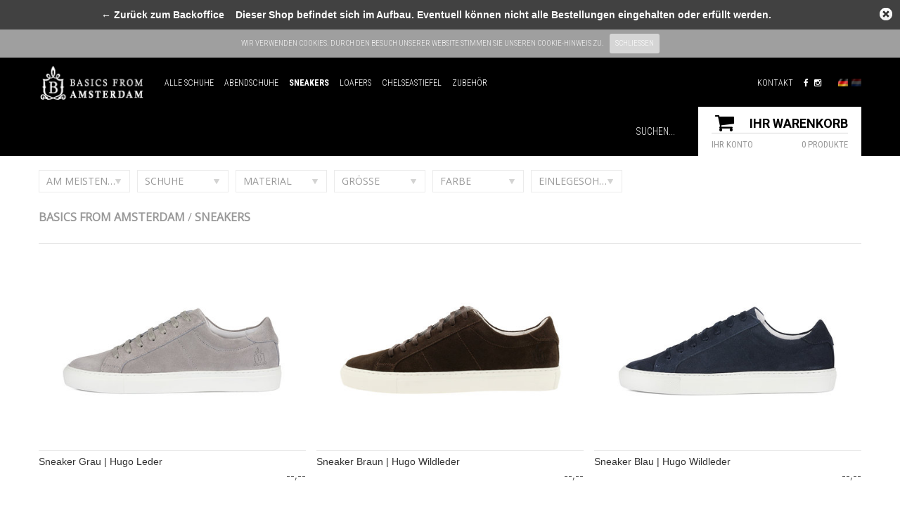

--- FILE ---
content_type: text/html;charset=utf-8
request_url: https://www.basicsfromamsterdam.com/de/sneakers/?sort=popular
body_size: 9701
content:
<!DOCTYPE html>
<html lang="de">
  <head> 
    <meta name="facebook-domain-verification" content="221cuxakyqg11cs7far10al7wvwj6t" />
    <!-- Google Tag Manager -->
<script>(function(w,d,s,l,i){w[l]=w[l]||[];w[l].push({'gtm.start':
new Date().getTime(),event:'gtm.js'});var f=d.getElementsByTagName(s)[0],
j=d.createElement(s),dl=l!='dataLayer'?'&l='+l:'';j.async=true;j.src=
'https://www.googletagmanager.com/gtm.js?id='+i+dl;f.parentNode.insertBefore(j,f);
})(window,document,'script','dataLayer','GTM-MDNHPGJ');</script>
<!-- End Google Tag Manager -->
<!-- Event snippet for Add to cart New conversion page
In your html page, add the snippet and call gtag_report_conversion when someone clicks on the chosen link or button. -->

<script id="mcjs">!function(c,h,i,m,p){m=c.createElement(h),p=c.getElementsByTagName(h)[0],m.async=1,m.src=i,p.parentNode.insertBefore(m,p)}(document,"script","https://chimpstatic.com/mcjs-connected/js/users/30754b703eed64ad7db5acde7/009e777edf4f03d7e3ff2d4cc.js");</script>
    
    <meta charset="utf-8"/>
<!-- [START] 'blocks/head.rain' -->
<!--

  (c) 2008-2026 Lightspeed Netherlands B.V.
  http://www.lightspeedhq.com
  Generated: 16-01-2026 @ 22:14:29

-->
<link rel="canonical" href="https://www.basicsfromamsterdam.com/de/sneakers/"/>
<link rel="alternate" href="https://www.basicsfromamsterdam.com/de/index.rss" type="application/rss+xml" title="Neue Produkte"/>
<meta name="robots" content="noodp,noydir"/>
<meta property="og:url" content="https://www.basicsfromamsterdam.com/de/sneakers/?source=facebook"/>
<meta property="og:site_name" content="New shop / TBA"/>
<meta property="og:title" content="SNEAKERS"/>
<script>
<script id="mcjs">!function(c,h,i,m,p){m=c.createElement(h),p=c.getElementsByTagName(h)[0],m.async=1,m.src=i,p.parentNode.insertBefore(m,p)}(document,"script","https://chimpstatic.com/mcjs-connected/js/users/30754b703eed64ad7db5acde7/009e777edf4f03d7e3ff2d4cc.js");</script>
</script>
<script>
<meta name="facebook-domain-verification" content="vs3i1fe5nrn5yi0lfe3wbtwfthk89l" />
</script>
<script>
<meta name="facebook-domain-verification" content="221cuxakyqg11cs7far10al7wvwj6t" />
</script>
<!--[if lt IE 9]>
<script src="https://cdn.webshopapp.com/assets/html5shiv.js?2025-02-20"></script>
<![endif]-->
<!-- [END] 'blocks/head.rain' -->
    <title>SNEAKERS - New shop / TBA</title>
    <meta name="description" content="" />
    <meta name="keywords" content="SNEAKERS" />
    <meta name="viewport" content="width=device-width, initial-scale=1.0">
        <link rel="shortcut icon" href="https://cdn.webshopapp.com/shops/312259/themes/175627/v/676848/assets/favicon.ico?20210525094702" type="image/x-icon" />
        <link href='https://fonts.googleapis.com/css?family=Roboto+Condensed:400,300,700' rel='stylesheet' type='text/css'>
    <link href='https://fonts.googleapis.com/css?family=Roboto:400,700,500,900,300,100' rel='stylesheet' type='text/css'>
    <link href="https://fonts.googleapis.com/css?family=Permanent+Marker" rel="stylesheet" type='text/css'>
    <link href="https://fonts.googleapis.com/css?family=Open+Sans" rel="stylesheet" type='text/css'>
    <link rel="stylesheet" href="//maxcdn.bootstrapcdn.com/font-awesome/4.3.0/css/font-awesome.min.css">
    <link rel="stylesheet" href="https://cdn.webshopapp.com/shops/312259/themes/175627/assets/stylesheet.css?20210629165338?version=3.2" />
    <link rel="stylesheet" href="https://cdn.webshopapp.com/shops/312259/themes/175627/assets/settings.css?20210629165338" />
    <link rel="stylesheet" href="https://cdn.webshopapp.com/assets/gui-2-0.css?2025-02-20" />
    <link rel="stylesheet" href="https://cdn.webshopapp.com/shops/312259/themes/175627/assets/responsive.css?20210629165338" />
    <link rel="stylesheet" href="https://cdn.webshopapp.com/assets/jquery-fancybox-2-1-4.css?2025-02-20" />
    <link rel="stylesheet" href="https://cdn.webshopapp.com/assets/jquery-fancybox-2-1-4-thumbs.css?2025-02-20" />
    <link rel="stylesheet" href="https://cdn.webshopapp.com/shops/312259/themes/175627/assets/custom.css?20210629165338" />
    <link rel="stylesheet" href="https://cdn.webshopapp.com/shops/312259/themes/175627/assets/jquery-smartbanner.css?20210629165338" type="text/css" media="screen">    
    <script src="https://cdn.webshopapp.com/assets/jquery-1-9-1.js?2025-02-20"></script>
    <script src="https://cdn.webshopapp.com/assets/jquery-ui-1-10-1.js?2025-02-20"></script>
    <script src="https://cdn.webshopapp.com/assets/jquery-fancybox-2-1-4.js?2025-02-20"></script>
    <script src="https://cdn.webshopapp.com/assets/jquery-fancybox-2-1-4-thumbs.js?2025-02-20"></script>
    <script src="https://cdn.webshopapp.com/assets/jquery-zoom-1-7-0.js?2025-02-20"></script>
    <script src="https://cdn.webshopapp.com/assets/jquery-jcarousel-0-3-0.js?2025-02-20"></script>
    <script src="https://cdn.webshopapp.com/shops/312259/themes/175627/assets/jquery-touchwipe-1-1-1.js?20210629165338"></script>
    <script src="https://cdn.webshopapp.com/shops/312259/themes/175627/assets/playful-2.js?20210629165338"></script>
    <script src="https://cdn.webshopapp.com/shops/312259/themes/175627/assets/jquery-cookiebar.js?20210629165338"></script> 
         

</head>
  <body   class="sport"
    >
    <!-- Google Tag Manager (noscript) -->
<noscript><iframe src="https://www.googletagmanager.com/ns.html?id=GTM-MDNHPGJ"
height="0" width="0" style="display:none;visibility:hidden"></iframe></noscript>
<!-- End Google Tag Manager (noscript) -->
   
        <div id="gridsystem" class="hide"></div>

    <div class="header clearfix">
      <div class="header-top clearfix">
        <div class="wrapper">
          <a href="javascript:;" class="mobile-toggle" onclick="$('#mobilemenu').toggle();"><i class="fa fa-2x fa-bars"></i></a>
          <a href="https://www.basicsfromamsterdam.com/de/"  class="logo" title="New shop / TBA">
             
            <img src="https://cdn.webshopapp.com/shops/312259/themes/175627/assets/250x50-wit.png?20210629165338" alt="New shop / TBA" width="150"//>
                      </a>         

          <div class="menu menu-categories">
            <ul>
                            <li>
                <a href="https://www.basicsfromamsterdam.com/de/alle-schuhe/" title="Alle Schuhe">ALLE SCHUHE</a>
                              </li>
                            <li>
                <a href="https://www.basicsfromamsterdam.com/de/abendschuhe/" title="ABENDSCHUHE">ABENDSCHUHE</a>
                                <div class="DIVsubmenu2">
                <ul class="submenu">
                                       <!-- <li><a href="https://www.basicsfromamsterdam.com/de/abendschuhe/" title="ABENDSCHUHE">LOOKBOOK</a></li>-->
                    
                                    <li><a href="https://www.basicsfromamsterdam.com/de/abendschuhe/derby/" title="DERBY">DERBY</a></li>
                                    <li><a href="https://www.basicsfromamsterdam.com/de/abendschuhe/single-monk-strap/" title="Single monk strap">SINGLE MONK STRAP</a></li>
                                    <li><a href="https://www.basicsfromamsterdam.com/de/abendschuhe/double-monk-strap/" title="Double monk strap">DOUBLE MONK STRAP</a></li>
                                  </ul>
                </div>
                              </li>
                            <li class="active">
                <a href="https://www.basicsfromamsterdam.com/de/sneakers/" title="SNEAKERS">SNEAKERS</a>
                              </li>
                            <li>
                <a href="https://www.basicsfromamsterdam.com/de/loafers/" title="LOAFERS">LOAFERS</a>
                              </li>
                            <li>
                <a href="https://www.basicsfromamsterdam.com/de/chelseastiefel/" title="CHELSEASTIEFEL">CHELSEASTIEFEL</a>
                              </li>
                            <li>
                <a href="https://www.basicsfromamsterdam.com/de/zubehoer/" title="ZUBEHÖR">ZUBEHÖR</a>
                              </li>
                          </ul>
          </div>          
                
                              <div class="language">
            <ul>
                            <li>
                <a href="https://www.basicsfromamsterdam.com/de/" lang="de" title="Deutsch" class="language-de active">Deutsch</a>
              </li>
                            <li>
                <a href="https://www.basicsfromamsterdam.com/nl/" lang="nl" title="Nederlands" class="language-nl">Nederlands</a>
              </li>
                          </ul>
          </div>
             
                
          <div class="menu menu-service">
            <ul>
              <li><a href="https://www.basicsfromamsterdam.com/de/service/">KONTAKT</a></li>
                            <li class="social facebook"><a href="https://www.facebook.com/basicsfromamsterdam" target="_blank"><i class="fa fa-facebook"></i></a></li>
              <li class="social instagram"><a href="https://instagram.com/basicsfromamsterdam/" target="_blank"><i class="fa fa-instagram"></i></a></li>
            </ul>
          </div>      
        </div>
      </div>                 
                       
           
                  
                
             <div class="header-bottom clearfix">
        <div class="wrapper">
          <div class="menu-subcategories">
            <ul>
                        
                                       
                                       
                                                  <!--<li><a href="https://www.basicsfromamsterdam.com/de/sneakers/" title="SNEAKERS">LOOKBOOK</a></li>-->
                 
                 
                                 
                                       
                                       
                                       
                                           
            </ul>
          </div>
          <div class="cart">
            <div class="link"><a href="https://www.basicsfromamsterdam.com/de/cart/" title="Mein Warenkorb"><i class="fa fa-shopping-cart fa-fw"></i> IHR WARENKORB</a></div>
            <div class="actions">
              <a href="https://www.basicsfromamsterdam.com/de/account/" class="account">IHR KONTO</a>
              <a href="https://www.basicsfromamsterdam.com/de/cart/" class="count">0 PRODUKTE</a>
            </div>
            <div class="mobile-count">0</div>
          </div>
                
                                
          <div class="search clearfix">
            <form action="https://www.basicsfromamsterdam.com/de/search/" method="get">
              <input type="text" name="q" autocomplete="off" value="" placeholder="SUCHEN..." />
            </form>
            <div class="autocomplete">
              <div class="arrow"></div>
              <div class="products products-livesearch"></div>
              <div class="more"><a href="#">Alle Ergebnisse anzeigen <span>(0)</span></a></div>
              <div class="notfound">Keine Produkte gefunden...</div>
            </div>
          </div>
        </div>
      </div>
                       <div class="mobilemenu" id="mobilemenu">
                  <ul>
                                          
                      <li><a href="https://www.basicsfromamsterdam.com/de/alle-schuhe/" title="Alle Schuhe">ALLE SCHUHE</a>  
                        
                      <ul class="sub id_10854063">
                        <li><a href="https://www.basicsfromamsterdam.com/de/alle-schuhe/" title="Alle Schuhe">LOOKBOOK</a></li>                                              </ul>
                    </li>
                                                              <li><a href="javascript:;" onclick="$('.sub.id_10619513').toggle();" title="ABENDSCHUHE">ABENDSCHUHE</a>
                        
                      <ul class="sub id_10619513">
                        <li><a href="https://www.basicsfromamsterdam.com/de/abendschuhe/" title="ABENDSCHUHE">LOOKBOOK</a></li>                                                <li><a href="https://www.basicsfromamsterdam.com/de/abendschuhe/derby/" title="DERBY">DERBY</a></li>
                                                <li><a href="https://www.basicsfromamsterdam.com/de/abendschuhe/single-monk-strap/" title="Single monk strap">SINGLE MONK STRAP</a></li>
                                                <li><a href="https://www.basicsfromamsterdam.com/de/abendschuhe/double-monk-strap/" title="Double monk strap">DOUBLE MONK STRAP</a></li>
                                              </ul>
                    </li>
                                          
                      <li><a href="https://www.basicsfromamsterdam.com/de/sneakers/" title="SNEAKERS">SNEAKERS</a>  
                        
                      <ul class="sub id_10824014">
                        <li><a href="https://www.basicsfromamsterdam.com/de/sneakers/" title="SNEAKERS">LOOKBOOK</a></li>                                              </ul>
                    </li>
                                          
                      <li><a href="https://www.basicsfromamsterdam.com/de/loafers/" title="LOAFERS">LOAFERS</a>  
                        
                      <ul class="sub id_10824015">
                        <li><a href="https://www.basicsfromamsterdam.com/de/loafers/" title="LOAFERS">LOOKBOOK</a></li>                                              </ul>
                    </li>
                                          
                      <li><a href="https://www.basicsfromamsterdam.com/de/chelseastiefel/" title="CHELSEASTIEFEL">CHELSEASTIEFEL</a>  
                        
                      <ul class="sub id_10824016">
                        <li><a href="https://www.basicsfromamsterdam.com/de/chelseastiefel/" title="CHELSEASTIEFEL">LOOKBOOK</a></li>                                              </ul>
                    </li>
                                          
                      <li><a href="https://www.basicsfromamsterdam.com/de/zubehoer/" title="ZUBEHÖR">ZUBEHÖR</a>  
                        
                      <ul class="sub id_10824022">
                        <li><a href="https://www.basicsfromamsterdam.com/de/zubehoer/" title="ZUBEHÖR">LOOKBOOK</a></li>                                              </ul>
                    </li>
                                        <li><a href="https://www.basicsfromamsterdam.com/de/service/">KONTAKT</a></li>
                                        <li class="language">
                                            <a href="https://www.basicsfromamsterdam.com/de/" class="de active">DEUTSCH</a> /                                             <a href="https://www.basicsfromamsterdam.com/nl/" class="nl">NEDERLANDS</a>                                          </li>
                        
                  </ul>
                </div>
    </div>
                     
    <div class="heading">
       
      
    </div>
          <div class="wrapper">    
                      <div class="messagecontainer">
                  </div>
          
      <div class="heading">
  <div class="container">
        <div class="filters clearfix">
      <form action="https://www.basicsfromamsterdam.com/de/sneakers/" method="get" id="filter_form">
        <div class="filter">
          <div class="tui-dropdown">
            <span>AM MEISTEN ANGESEHEN</span>
            <ul>
                            <li><a href="https://www.basicsfromamsterdam.com/de/sneakers/">STANDARD</a></li>
                            <li><a href="https://www.basicsfromamsterdam.com/de/sneakers/?sort=popular">AM MEISTEN ANGESEHEN</a></li>
                            <li><a href="https://www.basicsfromamsterdam.com/de/sneakers/?sort=newest">NEUESTE PRODUKTE</a></li>
                            <li><a href="https://www.basicsfromamsterdam.com/de/sneakers/?sort=lowest">NIEDRIGSTER PREIS</a></li>
                            <li><a href="https://www.basicsfromamsterdam.com/de/sneakers/?sort=highest">HÖCHSTER PREIS</a></li>
                            <li><a href="https://www.basicsfromamsterdam.com/de/sneakers/?sort=asc">NAME AUFSTEIGEND</a></li>
                            <li><a href="https://www.basicsfromamsterdam.com/de/sneakers/?sort=desc">NAME ABSTEIGEND</a></li>
                          </ul>
          </div>
        </div>
                                <div class="filter id_137216 schuhe">
          <div class="tui-dropdown">
    <span>SCHUHE</span>
            <ul>
                            <li class="sneaker">
                <input id="filter_765265" type="checkbox" name="filter[]" value="765265"  />
                                <label for="filter_765265">SNEAKER</label>
              </li>
                          </ul>
          </div>
        </div>
                                <div class="filter id_137217 material">
          <div class="tui-dropdown">
    <span>MATERIAL</span>
            <ul>
                            <li class="wildleder">
                <input id="filter_765271" type="checkbox" name="filter[]" value="765271"  />
                                <label for="filter_765271">WILDLEDER</label>
              </li>
                            <li class="leder">
                <input id="filter_765272" type="checkbox" name="filter[]" value="765272"  />
                                <label for="filter_765272">LEDER</label>
              </li>
                          </ul>
          </div>
        </div>
                                <div class="filter id_137218 größe">
          <div class="tui-dropdown">
    <span>GRÖSSE</span>
            <ul>
                            <li class="40">
                <input id="filter_765274" type="checkbox" name="filter[]" value="765274"  />
                                <label for="filter_765274">40</label>
              </li>
                            <li class="41">
                <input id="filter_765275" type="checkbox" name="filter[]" value="765275"  />
                                <label for="filter_765275">41</label>
              </li>
                            <li class="42">
                <input id="filter_765276" type="checkbox" name="filter[]" value="765276"  />
                                <label for="filter_765276">42</label>
              </li>
                            <li class="43">
                <input id="filter_765277" type="checkbox" name="filter[]" value="765277"  />
                                <label for="filter_765277">43</label>
              </li>
                            <li class="44">
                <input id="filter_765278" type="checkbox" name="filter[]" value="765278"  />
                                <label for="filter_765278">44</label>
              </li>
                            <li class="45">
                <input id="filter_765279" type="checkbox" name="filter[]" value="765279"  />
                                <label for="filter_765279">45</label>
              </li>
                            <li class="46">
                <input id="filter_765280" type="checkbox" name="filter[]" value="765280"  />
                                <label for="filter_765280">46</label>
              </li>
                          </ul>
          </div>
        </div>
                                <div class="filter id_137219 farbe">
          <div class="tui-dropdown">
    <span>FARBE</span>
            <ul>
                            <li class="braun">
                <input id="filter_765282" type="checkbox" name="filter[]" value="765282"  />
                                <label for="filter_765282">BRAUN</label>
              </li>
                            <li class="wei%c3%9f">
                <input id="filter_765286" type="checkbox" name="filter[]" value="765286"  />
                                <label for="filter_765286">WEISS</label>
              </li>
                            <li class="schwarz">
                <input id="filter_765287" type="checkbox" name="filter[]" value="765287"  />
                                <label for="filter_765287">SCHWARZ</label>
              </li>
                          </ul>
          </div>
        </div>
                                <div class="filter id_137220 einlegesohle">
          <div class="tui-dropdown">
    <span>EINLEGESOHLE</span>
            <ul>
                            <li class="herausnehmbare%20einlegesohle">
                <input id="filter_765270" type="checkbox" name="filter[]" value="765270"  />
                                <label for="filter_765270">HERAUSNEHMBARE EINLEGESOHLE</label>
              </li>
                          </ul>
          </div>
        </div>
                <script>
          function changeFilter(filter, value) {
            $('.filter.id_'+filter+' ul li input[checked="checked"]').removeAttr('checked');
            $('.filter.id_'+filter+' #filter_'+value).attr('checked', 'checked');
            $('#filter_form').submit();
          }
        </script>
      </form>
    </div>
    <div class="clear"></div>
    <div class="breadcrumbs">
      <a href="https://www.basicsfromamsterdam.com/de/" title="Startseite">BASICS FROM AMSTERDAM</a>
            / <h1>SNEAKERS</h1>
    </div>
  </div>
</div>
<div class="template-content template-collection">
  <div id="collectionProductsContainer">
        <div class="products products-grid collection clearfix">
    <div class="products-loader"><i class="fa fa-spinner fa-spin fa-4x"></i><br/>LOADING...</div>
                  <!--<div class="product" rel="graue-sneaker-wildleder.html" id="product-117982869">-->
      <div class="product" rel="graue-sneaker-wildleder.html" id="product-117982869">
        <a href="https://www.basicsfromamsterdam.com/de/graue-sneaker-wildleder.html" title="Sneaker Grau | Hugo Leder" data-event="ev" data-category="" data-id="117982869" data-name="SNEAKER GRAU | HUGO LEDER" data-price="0.00" data-brand="" data-position="1">
                                                  <img src="https://cdn.webshopapp.com/shops/312259/files/418786137/460x342x2/sneaker-grau-hugo-leder.jpg" alt="Sneaker Grau | Hugo Leder"  id="productid-117982869"/>
        </a>
                <h3 class="ellipsis"><a href="https://www.basicsfromamsterdam.com/de/graue-sneaker-wildleder.html" title="Sneaker Grau | Hugo Leder">Sneaker Grau | Hugo Leder</a></h3>
                  <p class="price">
                        --,--
          </p>
                  <!-- <p class="price"><i>Nicht auf Lager</i></p> -->
                  <div class="clear"></div>
                        <div class="sizes sizes-117982869">
          <strong>BESCHIKBARE MATEN</strong>
          <ul></ul>
        </div>
              </div>
            <!--<div class="product" rel="schwarze-sneaker-wildleder.html" id="product-120394772">-->
      <div class="product" rel="schwarze-sneaker-wildleder.html" id="product-120394772">
        <a href="https://www.basicsfromamsterdam.com/de/schwarze-sneaker-wildleder.html" title="Sneaker Braun | Hugo Wildleder" data-event="ev" data-category="" data-id="120394772" data-name="SNEAKER BRAUN | HUGO WILDLEDER" data-price="0.00" data-brand="" data-position="2">
                                                  <img src="https://cdn.webshopapp.com/shops/312259/files/418786799/460x342x2/sneaker-braun-hugo-wildleder.jpg" alt="Sneaker Braun | Hugo Wildleder"  id="productid-120394772"/>
        </a>
                <h3 class="ellipsis"><a href="https://www.basicsfromamsterdam.com/de/schwarze-sneaker-wildleder.html" title="Sneaker Braun | Hugo Wildleder">Sneaker Braun | Hugo Wildleder</a></h3>
                  <p class="price">
                        --,--
          </p>
                  <!-- <p class="price"><i>Nicht auf Lager</i></p> -->
                  <div class="clear"></div>
                        <div class="sizes sizes-120394772">
          <strong>BESCHIKBARE MATEN</strong>
          <ul></ul>
        </div>
              </div>
            <!--<div class="product" rel="dunkelblaue-sneakers-wildleder.html" id="product-117982874">-->
      <div class="product" rel="dunkelblaue-sneakers-wildleder.html" id="product-117982874">
        <a href="https://www.basicsfromamsterdam.com/de/dunkelblaue-sneakers-wildleder.html" title="Sneaker Blau | Hugo Wildleder" data-event="ev" data-category="" data-id="117982874" data-name="SNEAKER BLAU | HUGO WILDLEDER" data-price="0.00" data-brand="" data-position="3">
                                                  <img src="https://cdn.webshopapp.com/shops/312259/files/418786901/460x342x2/sneaker-blau-hugo-wildleder.jpg" alt="Sneaker Blau | Hugo Wildleder"  id="productid-117982874"/>
        </a>
                <h3 class="ellipsis"><a href="https://www.basicsfromamsterdam.com/de/dunkelblaue-sneakers-wildleder.html" title="Sneaker Blau | Hugo Wildleder">Sneaker Blau | Hugo Wildleder</a></h3>
                  <p class="price">
                        --,--
          </p>
                  <!-- <p class="price"><i>Nicht auf Lager</i></p> -->
                  <div class="clear"></div>
                        <div class="sizes sizes-117982874">
          <strong>BESCHIKBARE MATEN</strong>
          <ul></ul>
        </div>
              </div>
            <!--<div class="product product-last" rel="weisser-herrensneaker-gefuettert-leder.html" id="product-117982875">-->
      <div class="product" rel="weisser-herrensneaker-gefuettert-leder.html" id="product-117982875">
        <a href="https://www.basicsfromamsterdam.com/de/weisser-herrensneaker-gefuettert-leder.html" title="Sneaker Weiß | Hugo Gefüttert Leder" data-event="ev" data-category="" data-id="117982875" data-name="SNEAKER WEISS | HUGO GEFÜTTERT LEDER" data-price="0.00" data-brand="" data-position="4">
                                                  <img src="https://cdn.webshopapp.com/shops/312259/files/418787063/460x342x2/sneaker-weiss-hugo-gefuettert-leder.jpg" alt="Sneaker Weiß | Hugo Gefüttert Leder"  id="productid-117982875"/>
        </a>
                <h3 class="ellipsis"><a href="https://www.basicsfromamsterdam.com/de/weisser-herrensneaker-gefuettert-leder.html" title="Sneaker Weiß | Hugo Gefüttert Leder">Sneaker Weiß | Hugo Gefüttert Leder</a></h3>
                  <p class="price">
                        --,--
          </p>
                  <!-- <p class="price"><i>Nicht auf Lager</i></p> -->
                  <div class="clear"></div>
                        <div class="sizes sizes-117982875">
          <strong>BESCHIKBARE MATEN</strong>
          <ul></ul>
        </div>
              </div>
            <!--<div class="product" rel="schwarze-herrensneaker-leder.html" id="product-117982865">-->
      <div class="product" rel="schwarze-herrensneaker-leder.html" id="product-117982865">
        <a href="https://www.basicsfromamsterdam.com/de/schwarze-herrensneaker-leder.html" title="Sneaker Schwarz | Hugo Leder" data-event="ev" data-category="" data-id="117982865" data-name="SNEAKER SCHWARZ | HUGO LEDER" data-price="0.00" data-brand="" data-position="5">
                                                  <img src="https://cdn.webshopapp.com/shops/312259/files/418785842/460x342x2/sneaker-schwarz-hugo-leder.jpg" alt="Sneaker Schwarz | Hugo Leder"  id="productid-117982865"/>
        </a>
                <h3 class="ellipsis"><a href="https://www.basicsfromamsterdam.com/de/schwarze-herrensneaker-leder.html" title="Sneaker Schwarz | Hugo Leder">Sneaker Schwarz | Hugo Leder</a></h3>
                  <p class="price">
                        --,--
          </p>
                  <!-- <p class="price"><i>Nicht auf Lager</i></p> -->
                  <div class="clear"></div>
                        <div class="sizes sizes-117982865">
          <strong>BESCHIKBARE MATEN</strong>
          <ul></ul>
        </div>
              </div>
            <!--<div class="product" rel="taupe-sneaker-wildleder.html" id="product-117982873">-->
      <div class="product" rel="taupe-sneaker-wildleder.html" id="product-117982873">
        <a href="https://www.basicsfromamsterdam.com/de/taupe-sneaker-wildleder.html" title="Sneaker Taupe | Hugo Leder" data-event="ev" data-category="" data-id="117982873" data-name="SNEAKER TAUPE | HUGO LEDER" data-price="0.00" data-brand="" data-position="6">
                                                  <img src="https://cdn.webshopapp.com/shops/312259/files/418786199/460x342x2/sneaker-taupe-hugo-leder.jpg" alt="Sneaker Taupe | Hugo Leder"  id="productid-117982873"/>
        </a>
                <h3 class="ellipsis"><a href="https://www.basicsfromamsterdam.com/de/taupe-sneaker-wildleder.html" title="Sneaker Taupe | Hugo Leder">Sneaker Taupe | Hugo Leder</a></h3>
                  <p class="price">
                        --,--
          </p>
                  <!-- <p class="price"><i>Nicht auf Lager</i></p> -->
                  <div class="clear"></div>
                        <div class="sizes sizes-117982873">
          <strong>BESCHIKBARE MATEN</strong>
          <ul></ul>
        </div>
              </div>
            <!--<div class="product" rel="dunkelbraune-sneaker-leder.html" id="product-117982866">-->
      <div class="product" rel="dunkelbraune-sneaker-leder.html" id="product-117982866">
        <a href="https://www.basicsfromamsterdam.com/de/dunkelbraune-sneaker-leder.html" title="Sneaker Braun | Hugo Leder" data-event="ev" data-category="" data-id="117982866" data-name="SNEAKER BRAUN | HUGO LEDER" data-price="0.00" data-brand="" data-position="7">
                                                  <img src="https://cdn.webshopapp.com/shops/312259/files/418785886/460x342x2/sneaker-braun-hugo-leder.jpg" alt="Sneaker Braun | Hugo Leder"  id="productid-117982866"/>
        </a>
                <h3 class="ellipsis"><a href="https://www.basicsfromamsterdam.com/de/dunkelbraune-sneaker-leder.html" title="Sneaker Braun | Hugo Leder">Sneaker Braun | Hugo Leder</a></h3>
                  <p class="price">
                        --,--
          </p>
                  <!-- <p class="price"><i>Nicht auf Lager</i></p> -->
                  <div class="clear"></div>
                        <div class="sizes sizes-117982866">
          <strong>BESCHIKBARE MATEN</strong>
          <ul></ul>
        </div>
              </div>
            <!--<div class="product product-last" rel="weisser-herrensneaker-leder.html" id="product-117982864">-->
      <div class="product" rel="weisser-herrensneaker-leder.html" id="product-117982864">
        <a href="https://www.basicsfromamsterdam.com/de/weisser-herrensneaker-leder.html" title="Sneaker Weiß | Hugo Leder" data-event="ev" data-category="" data-id="117982864" data-name="SNEAKER WEISS | HUGO LEDER" data-price="0.00" data-brand="" data-position="8">
                                                  <img src="https://cdn.webshopapp.com/shops/312259/files/418785776/460x342x2/sneaker-weiss-hugo-leder.jpg" alt="Sneaker Weiß | Hugo Leder"  id="productid-117982864"/>
        </a>
                <h3 class="ellipsis"><a href="https://www.basicsfromamsterdam.com/de/weisser-herrensneaker-leder.html" title="Sneaker Weiß | Hugo Leder">Sneaker Weiß | Hugo Leder</a></h3>
                  <p class="price">
                        --,--
          </p>
                  <!-- <p class="price"><i>Nicht auf Lager</i></p> -->
                  <div class="clear"></div>
                        <div class="sizes sizes-117982864">
          <strong>BESCHIKBARE MATEN</strong>
          <ul></ul>
        </div>
              </div>
      
            
                                                        
        
        
    <div id="last-product-img"></div>
        
    
        
        </div>
    </div>
  </div>
<script type="text/javascript">
  $(".products-grid .product").hover(function() {
    if(!$(this).hasClass('loaded')) {
      var element = $(this);
      $(element).addClass('loaded');
      $.getJSON('https://www.basicsfromamsterdam.com/de/'+$(element).attr('rel')+'?format=json', function(data) {
        if(data.product.variants) {
         if(Object.keys(data.product.variants).length > 1) {
          $(element).addClass('filled');
          var container = $(element).find('.sizes ul');
          $.each(data.product.variants, function(i, variant) {
            var item = $('<li>').append(
              $('<a>').attr('href', 'https://www.basicsfromamsterdam.com/de/'+data.product.url+'?id='+variant.id).html(variant.title.replace('MT ', '').replace('SZ ', ''))
              ).appendTo(container);
            if(!variant.stock.available) { $(item).addClass('sold'); }
          });
         }
        }
      });
    }
  });
</script>
 <script type="text/javascript">
    $(function(){
      $('#filter_form input, #filter_form select').change(function(){
        $(this).closest('form').submit();
      });
      $("#collection-filter-price").slider({
        range: true,
        min: 0,
        max: 150,
        values: [0, 150],
        step: 1,
        slide: function( event, ui){
          $('.sidebar-filter-range .min span').html(ui.values[0]);
          $('.sidebar-filter-range .max span').html(ui.values[1]);

          $('#filter_form_min').val(ui.values[0]);
          $('#filter_form_max').val(ui.values[1]);
        },
        stop: function(event, ui){
          $('#filter_form').submit();
        }
      });
    });
  </script>

<script>
var countDownDate = new Date("Mar 20, 2020 16:00:00").getTime();
var x = setInterval(function() {
var now = new Date().getTime();
var distance = countDownDate - now;
var days = Math.floor(distance / (1000 * 60 * 60 * 24));
var hours = Math.floor((distance % (1000 * 60 * 60 * 24)) / (1000 * 60 * 60));
var minutes = Math.floor((distance % (1000 * 60 * 60)) / (1000 * 60));
var seconds = Math.floor((distance % (1000 * 60)) / 1000);
document.getElementById("cntdwn").innerHTML = days + "d " + hours + "h "  + minutes + "m " + seconds + "s ";
  if (distance < 0) {
    clearInterval(x);
    document.getElementById("cntdwn").innerHTML = "";
  }
}, 1000);
</script>                       <div class="recent">
          <h2> ZULETZT ANGESEHEN</h2>
                        <div class="products products-grid recent clearfix">
    <div class="products-loader"><i class="fa fa-spinner fa-spin fa-4x"></i><br/>LOADING...</div>
              <div class="products-empty">KEINE PRODUKTE GEFUNDEN...</div>
            
            
                                                        
        
        
    <div id="last-product-img"></div>
        
    
        
        </div>
           </div>
              </div>
                          
     
      <div class="footer-content">
       <div class="wrapper">
        <div class="usps">
         <ul>
           <li><i class="fa fa-globe fa-fw" aria-hidden="true"></i>. DE BASICS FROM AMSTERDAM</li>           <li><i class="fa fa-truck fa-fw" aria-hidden="true"></i> KOSTENLOSER VERSAND AB EUR 50,-</li>           <li><i class="fa fa-clock-o fa-fw" aria-hidden="true"></i> 14 TAGE RÜCKGABERECHT</li>           <li><i class="fa fa-undo fa-fw" aria-hidden="true"></i> KOSTENLOSE RÜCKGABE</li>           <li><i class="fa fa-lock fa-fw" aria-hidden="true"></i> SICHERE ZAHLUNGEN</li>         </ul>
        </div>
       </div>   
      </div>
      <script>$('.wysiwyg #content').appendTo('.footer-content');</script> 
           
        
    <div class="footer">
      <div class="wrapper">
        <p class="btw">ALLE PRIJZEN ZIJN INCLUSIEF BTW</p>
        <div class="footer-top clearfix">  
                    
         <!-- <div id="newsletterbar">
            <form id="form-newsletter" action="https://www.basicsfromamsterdam.com/de/account/newsletter/" method="post">
              <input type="hidden" name="key" value="d60b235d84af09aab50f05fd52cca21f" />
              <input type="text" name="email" id="newsletter-email" value="" placeholder="E-MAIL-ADRESSE" onclick="$('#gui-popover-nl').show();"/>
              <a href="javascript:;" onclick="$('#gui-popover-nl').show();;" class="button">INSCHRIJVEN</a>
            </form>
          </div>-->
          
        </div>
        
        <div class="footer-nav grid clearfix">
          <div class="grid-5">
            <h4>BASICS FROM AMSTERDAM</h4>
            <ul>
                        
              <li><a href="https://www.basicsfromamsterdam.com/de/service/about/" title=""></a></li>
                        
              <li><a href="https://www.basicsfromamsterdam.com/de/service/general-terms-conditions/" title=""></a></li>
                        
              <li><a href="https://www.basicsfromamsterdam.com/de/service/privacy-policy/" title=""></a></li>
                        
              <li><a href="https://www.basicsfromamsterdam.com/de/service/disclaimer/" title=""></a></li>
                          </ul>
          </div>
          <div class="grid-5">
            <h4>HELP INFO</h4>
            <ul>
                        
              <li><a href="https://www.basicsfromamsterdam.com/de/service/shipping-returns/" title=""></a></li>
                        
              <li><a href="https://www.basicsfromamsterdam.com/de/service/payment-methods/" title=""></a></li>
                          </ul>
          </div>
          <div class="grid-5">
            <h4>KLANTENSERVICE</h4>
            <ul>
                        
              <li><a href="https://www.basicsfromamsterdam.com/de/service/" title=""></a></li>
                          </ul>                
          </div>
          <div class="grid-5">
            <h4>MIJN ACCOUNT</h4>
            <ul>
                        
              <li><a href="https://www.basicsfromamsterdam.com/de/account/" title=""></a></li>
                        
              <li><a href="https://www.basicsfromamsterdam.com/de/cart/" title=""></a></li>
                        
              <li><a href="https://www.basicsfromamsterdam.com/de/account/wishlist/" title=""></a></li>
                          </ul>
          </div>
          <div class="grid-5 grid-5-last">
            <h4>CONNECT WITH US</h4>
            <ul>
                        
              <li><a href="https://facebook.com/basicsfromamsterdam" target="_blank" title=""></a></li>
                        
              <li><a href="https://instagram.com/basicsfromamsterdam" target="_blank" title=""></a></li>
                          </ul>    
          </div>
        </div>

<!-- FOOTER-NAV-MOBILE -->
 
<div class="footer-nav-mobile clearfix">
<ul id="menu-lateral" class="footermenu">
  <li><a href="#" class="headerlink"><h4>BASICS FROM AMSTERDAM</h4></a>
     <ul class="footersub-menu">
           </ul>
  </li>
</ul> 

<ul id="menu-lateral" class="footermenu">
  <li><a href="#" class="headerlink"><h4>HELP INFO</h4></a>
  <ul class="footersub-menu">
              
     <li><a href="https://www.basicsfromamsterdam.com/de/service/shipping-returns/" title="" class="footersub-link"></a></li>
              
     <li><a href="https://www.basicsfromamsterdam.com/de/service/payment-methods/" title="" class="footersub-link"></a></li>
        </ul>
  </li>
</ul>

<ul id="menu-lateral" class="footermenu">
  <li><a href="#" class="headerlink"><h4>KLANTENSERVICE</h4></a>
  <ul class="footersub-menu">
              
     <li><a href="https://www.basicsfromamsterdam.com/de/service/" title="" class="footersub-link"></a></li>
      </ul>
  </li>
</ul>

<ul id="menu-lateral" class="footermenu">
  <li><a href="#" class="headerlink"><h4>IHR KONTO</h4></a>
  <ul class="footersub-menu">
              
     <li><a href="https://www.basicsfromamsterdam.com/de/account/" title="" class="footersub-link"></a></li>
              
     <li><a href="https://www.basicsfromamsterdam.com/de/cart/" title="" class="footersub-link"></a></li>
              
     <li><a href="https://www.basicsfromamsterdam.com/de/account/wishlist/" title="" class="footersub-link"></a></li>
        </ul>
  </li>
</ul>

<ul id="menu-lateral" class="footermenu">
  <li><a href="#" class="headerlink"><h4>CONNECT WITH US</h4></a>
  <ul class="footersub-menu">
              
     <li><a href="https://facebook.com/basicsfromamsterdam" target="_blank" title="" class="footersub-link"></a></li>
              
     <li><a href="https://instagram.com/basicsfromamsterdam" target="_blank" title="" class="footersub-link"></a></li>
        </ul>
  </li>
</ul>  
  
<script>
  $('#menu-lateral .footersub-menu').hide(); //Hide children by default  
  $('#menu-lateral li a').not(".footersub-link").click(function(){
    event.preventDefault();
     $(this).siblings('.footersub-menu').slideToggle('fast');
  });   
</script>                                           
       
        <div class="footer-copyright">
          © Copyright 2026 New shop / TBA        </div>
        
      </div>
                </div>
               <!-- <div class="gui gui-popover newsletterPop newsletterPop2 language-de" id="gui-popover-nl" style="display:none;">
                  <div class="gui-popover-content">
                    <img src="https://cdn.webshopapp.com/shops/312259/themes/175627/assets/newsletter-img.png?20210610162100" class="image" loading="lazy">
                    <div class="form">
                      <a href="javascript:;" onclick="$('#gui-popover-nl').hide();" class="close">X</a>
                      <strong>SPECIAL GIFT</strong>
                      <p>€10 GIFT FOR YOU</p>
                      <p class="small">
                        SUBSCRIBE TO OUR NEWSLETTER<BR/>AND WE GIVE YOU € 10 GIFT.
                      </p>
                      <iframe src="https://rehabfootwear.us4.list-manage.com/subscribe/post?u=30754b703eed64ad7db5acde7&amp;id=ac932ff7bc" width="100%" height="220" border="none" scrolling="no"></iframe>
                      <a href="service/privacy-policy" class="privacy">PRIVACY POLICY INFORMATION | NEWSLETTER DISCOUNT CONDITIONS</a>
                    </div>
                  </div>
                </div>-->
      

<div class="gui gui-popover newsletterPop newsletterPop2 language-de" id="gui-popover-sizechart-nl" style="display:none;">
  <div class="gui-popover-content">
                    <img src="https://cdn.webshopapp.com/shops/312259/themes/175627/assets/img-sizechart-men1.png?20210629165338" class="image" id="img-sc">
                    <div class="form">
                      <a href="javascript:;" onclick="$('#gui-popover-sizechart-nl').hide();" class="close">X</a>
                      <strong>GRÖSSENTABELLE</strong>
                      <p class="switch-field"><input type="radio" id="bttn-sc-left" name="btt-sc" value="men" onclick="$('#sizechart-men').show();$('#sizechart-women').hide();$('#sizechart-men-classic').hide();" checked>
                        <label for="bttn-sc-left">MEN</label>
                        <input type="radio" id="bttn-sc-right" name="btt-sc" value="women" onclick="$('#sizechart-men').hide();$('#sizechart-women').show();$('#sizechart-men-classic').hide();">
                        <label for="bttn-sc-right">WOMEN</label>
                        <input type="radio" id="bttn-sc-right" name="btt-sc" value="women" onclick="$('#sizechart-men').hide();$('#sizechart-women').hide();$('#sizechart-men-classic').show();">
                        <label for="bttn-sc-right">HEREN CLASSIC</label>
                      </p>                  
                      <div id="sizechart-men">
                      <p class="small">
                        <table id="tbl-sc">
                          <tr><th>GRÖSSE (EU)</th><th>GRÖSSE (UK)</th><th>LENGTH (mm)</th></tr>
                          <tr><td>39</td><td>6</td><td>252 - 258</td></tr>
                          <tr><td>40</td><td>6.5</td><td>259 - 265</td></tr>
                          <tr><td>41</td><td>7</td><td>266 - 271</td></tr>
                          <tr><td>42</td><td>8</td><td>272 - 277</td></tr>
                          <tr><td>43</td><td>9</td><td>278 - 283</td></tr>
                          <tr><td>44</td><td>10</td><td>284 - 289</td></tr>
                          <tr><td>45</td><td>10.5</td><td>290 - 295</td></tr>
                          <tr><td>46</td><td>11</td><td>296 - 301</td></tr>
                          <tr><td>47</td><td>12</td><td>302 - 307</td></tr>
                          <tr><td>48</td><td>13</td><td>308 - 312</td></tr>
                          <tr><td>49</td><td>13.5</td><td>313 - 317</td></tr>
                          <tr><td>50</td><td>14</td><td>318 - 321</td></tr>
                        </table>
                      </p>
                      <p class="small">Size Chart Between Men</p>
                      </div>
                      <div id="sizechart-women" style="display:none;">
                      <p class="small">
                        <table id="tbl-sc">
                          <tr><th>GRÖSSE (EU)</th><th>GRÖSSE (UK)</th><th>LENGTH (mm)</th></tr>
                          <tr><td> 36</td><td> 3</td><td>231 - 237</td></tr>
                          <tr><td> 37</td><td> 4</td><td>238 - 243</td></tr>
                          <tr><td> 38</td><td> 5</td><td>244 - 251</td></tr>
                          <tr><td> 39</td><td> 6</td><td>252 - 258</td></tr>
                          <tr><td> 40</td><td> 6.5</td><td>259 - 265</td></tr>
                          <tr><td> 41</td><td> 7</td><td>266 - 271</td></tr>
                          <tr><td> 42</td><td> 8</td><td>272 - 277</td></tr>
                        </table>
                      </p>
                      <p class="small">Size Chart Between Men</p>
                      </div>      
                      <div id="sizechart-men-classic" style="display:none;">
                      <p class="small">
                        <table id="tbl-sc">
                          <tr><th>GRÖSSE (EU)</th><th>GRÖSSE (UK)</th><th>LENGTH (mm)</th></tr>
                          <tr><td>39</td><td>6</td><td>252 - 258</td></tr>
                          <tr><td>40</td><td>6.5</td><td>259 - 265</td></tr>
                          <tr><td>41</td><td>7</td><td>266 - 271</td></tr>
                          <tr><td>42</td><td>8</td><td>272 - 277</td></tr>
                          <tr><td>43</td><td>9</td><td>278 - 283</td></tr>
                          <tr><td>44</td><td>10</td><td>284 - 289</td></tr>
                          <tr><td>45</td><td>10.5</td><td>290 - 295</td></tr>
                          <tr><td>46</td><td>11</td><td>296 - 301</td></tr>
                          <tr><td>47</td><td>12</td><td>302 - 307</td></tr>
                          <tr><td>48</td><td>13</td><td>308 - 312</td></tr>
                          <tr><td>49</td><td>13.5</td><td>313 - 317</td></tr>
                          <tr><td>50</td><td>14</td><td>318 - 321</td></tr>
                        </table>
                      </p>
                      <p class="small">Size Chart Between Men</p>
                      </div>        
                    </div>
  </div>
</div>      
                <script>
                  window.addEventListener("message", function(event) {
                    if(event.data == 'succes') {
                      $('#gui-popover-nl').hide();
                      $('<div class="messages"><ul class="success"><li>Vielen Dank für Ihre Anmeldung!</li></ul></div>').appendTo('.messagecontainer');
                    };
                  });
                  // Zet cookie
                  function setCookie(name, val) {
                    if (!val) { var val = new Date(); val.setSeconds(val.getSeconds() + 15); }
                    var expDate = new Date();
                    expDate.setDate(expDate.getDate() + 3653);
                    document.cookie = name + "=" + val + ";expires=" + expDate + "; path=/";
                  }
                  // Lees cookie waarde = standaard functie
                  function getCookie(name) {
                    var nameEQ = name + "=";
                    var ca = document.cookie.split(';');
                    for (var i = 0; i < ca.length; i++) {
                      var c = ca[i];
                      while (c.charAt(0) == ' ') c = c.substring(1, c.length);
                      if (c.indexOf(nameEQ) == 0) return c.substring(nameEQ.length, c.length);
                    } return null;
                  }
                  // Interval
                  function zetInterval() {
                    var time = getCookie('timer');
                    var time = new Date(time);
                    var interval = setInterval(function () {
                      var nu = new Date();
                      if (time.getTime() <= nu.getTime()) {
                        $('#gui-popover-nl').show();
                        clearInterval(interval);
                        setCookie('timer', 1);
                      }
                    }, 3000);
                  }
                  // Check cookie
                  var time = getCookie('timer');
                  if (time == null || time == '') { setCookie('timer'); zetInterval(); }
                  else if (time == 1) { }
                  else { zetInterval(); }
                </script>    
    <script type="text/javascript">var searchUrl = 'https://www.basicsfromamsterdam.com/de/search/';</script>
    <!-- [START] 'blocks/body.rain' -->
<script>
(function () {
  var s = document.createElement('script');
  s.type = 'text/javascript';
  s.async = true;
  s.src = 'https://www.basicsfromamsterdam.com/de/services/stats/pageview.js';
  ( document.getElementsByTagName('head')[0] || document.getElementsByTagName('body')[0] ).appendChild(s);
})();
</script>
  <script>
    !function(f,b,e,v,n,t,s)
    {if(f.fbq)return;n=f.fbq=function(){n.callMethod?
        n.callMethod.apply(n,arguments):n.queue.push(arguments)};
        if(!f._fbq)f._fbq=n;n.push=n;n.loaded=!0;n.version='2.0';
        n.queue=[];t=b.createElement(e);t.async=!0;
        t.src=v;s=b.getElementsByTagName(e)[0];
        s.parentNode.insertBefore(t,s)}(window, document,'script',
        'https://connect.facebook.net/en_US/fbevents.js');
    $(document).ready(function (){
        fbq('init', '4139752792769551');
                fbq('track', 'PageView', []);
            });
</script>
<noscript>
    <img height="1" width="1" style="display:none" src="https://www.facebook.com/tr?id=4139752792769551&ev=PageView&noscript=1"
    /></noscript>
  <style type="text/css">
  body {
    margin-top: 42px;
  }
  .wsa-demobar {
    width: 100%;
    height: 40px;
    position: fixed;
    top: 0;
    left: 0;
    background: url(https://cdn.webshopapp.com/assets/wsa-demobar-bg.png?2025-02-20);
    box-shadow: 0 0 2px rgba(0, 0, 0, 0.5);
    border-bottom: 2px solid #FFFFFF;
    text-align: center;
    line-height: 40px;
    font-weight: bold;
    text-shadow: 0 -1px 0 rgba(0, 0, 0, 0.5);
    color: #FFF;
    font-size: 14px;
    font-family: Helvetica;
    z-index: 1000;
  }

  .wsa-demobar a {
    color: #fff;
  }

  .wsa-demobar a.close {
    display: block;
    float: right;
    width: 40px;
    height: 40px;
    text-indent: -9999px;
    background: url(https://cdn.webshopapp.com/assets/wsa-demobar-close.png?2025-02-20);
  }
</style>
<div class="wsa-demobar">
      <a href="javascript:window.location.href = 'https://www.basicsfromamsterdam.com/de/admin';">&larr; Zurück zum Backoffice</a>&nbsp;&nbsp;&nbsp;
    Dieser Shop befindet sich im Aufbau. Eventuell können nicht alle Bestellungen eingehalten oder erfüllt werden.
  <a class="close" href="https://www.basicsfromamsterdam.com/de/session/demobar/?action=hide" title="Verbergen"><span>Verbergen</span></a>
</div><!-- [END] 'blocks/body.rain' -->
            
      <script>          
       //$('#searchlnk').click(function(){   
        function searchbarCLK() {  
          $('#searchbar').toggle('40','swing');
          $('input:text:visible:first').focus();
        }  
        //}); // Click searchlink, searchbar show/hide             

       // BACK TO TOP, HIDE TITLE ATTR AND COOKIE BAR        
       $(document).ready(function() {
         
       $.cookieBar({
          acceptOnContinue: true,
          message: "WIR VERWENDEN COOKIES. DURCH DEN BESUCH UNSERER WEBSITE STIMMEN SIE UNSEREN COOKIE-HINWEIS ZU.",
          acceptText: "SCHLIESSEN"
       }); //Show Cookiebar 
                         
         // $("a[title!='Meer wit']").hover(function(){ 
         //  var title = $(this).attr("title");
         //  $(this).attr("tmp_title", title);
         //  $(this).attr("title","");
         // }, //Hide title attr                                                                                                   
         // function() { // Fired when we leave the element
         //  var title = $(this).attr("tmp_title");
         //  $(this).attr("title", title);          
                               
       var offset = 250, // At what pixels show Back to Top Button
       scrollDuration = 300; // Duration of scrolling to top
        $(window).scroll(function() {
        if ($(this).scrollTop() > offset) {
         $('.top').fadeIn(500); // Time(in Milliseconds) of appearing of the Button when scrolling down.
        } else {
         $('.top').fadeOut(500); // Time(in Milliseconds) of disappearing of Button when scrolling up.
        }
       });

       // Smooth animation when scrolling
       $('.top').click(function(event) {
         event.preventDefault();
            $('html, body').animate(
              {scrollTop: 0}, scrollDuration);
       });
         
       });
         
       </script>           
       <a href="#" class="top">Back to top ↑</a>    
 </body>
</html>

--- FILE ---
content_type: text/css; charset=UTF-8
request_url: https://cdn.webshopapp.com/shops/312259/themes/175627/assets/stylesheet.css?20210629165338?version=3.2
body_size: 8826
content:
* {padding: 0;margin: 0;outline: none;}
body {
  font-family: 'Open Sans', Verdana;
  font-size: 14px;
  color: #333333;
}
body.index .header {margin: 0;}

.gui * {-webkit-box-sizing: border-box;-moz-box-sizing: border-box;box-sizing: border-box;}

a {color: #333333;text-decoration: none;}
a:hover {color: #000000;}
a img {border: none;}
.hide {display: none;} 
.show {display: block;}
.clear {clear: both;}
ol {-webkit-margin-before: 1em;-webkit-margin-after: 1em;-webkit-margin-start: 0px;-webkit-margin-end: 0px;-webkit-padding-start: 40px;}

.clearfix:before, .clearfix:after {content: '\0020';display: block;overflow: hidden;visibility: hidden;width: 0;height: 0;}
.clearfix:after {clear: both;}
.clearfix {zoom: 1;}
.clearmargin {margin: 0;}

/* #gridsystem {position: fixed;top: 0;left: 50%;margin: 0 0 0 -470px;width: 940px;height: 5000px;background: url(grid.png) repeat-y;z-index: 1000;} */
.ellipsis {white-space: nowrap;overflow: hidden;text-overflow: ellipsis;}

h1.title, .gui-page-title, .gui h1 {font-family: Arial;font-size: 32px!important;color: #999999!important;line-height: 55px!important;border-bottom: 1px solid #999!important;font-weight: 100!important;margin-bottom: 25px!important;text-transform:initial;}
h2, h3, h4, h5, h6 {font-family: Arial; text-transform: initial; color: #999999;}

.wysiwyg {overflow: hidden;line-height: 24px;color:#666;}
.wysiwyg.wysiwyg-margin {margin-bottom: 18px;}
.wysiwyg p {margin-bottom: 18px;}
.wysiwyg ul {padding-left:18px;margin-bottom: 18px;}

.template-content {margin-bottom:30px;}

.messages {margin: 0 auto 20px auto;width: 940px;font-size: 12px;font-weight: bold;line-height: 16px;}
.messages ul {margin: 0 0 20px 0;padding: 5px 5px 5px 26px;color: #3B5998;text-shadow: 0 1px #FFFFFF;background: #ECEFF5;border: 1px solid #3B5998;border-radius: 5px;}
.gui-messages ul {padding: 5px 5px 5px 26px;margin-bottom: 10px;color: #3B5998;text-shadow: 0 1px #FFFFFF;list-style-type: none;background: #ECEFF5;border: 1px solid #3B5998;border-radius: 5px;}
.messages ul.error {color: #DD3C10;background: #FCECE8;border-color: #DD3C10;}
/*.messages ul.success {color: #609946;background: #EFF5ED;border-color: #609946;}*/
.messages ul.warning {color: #E2C822;background: #FCFAE9;border-color: #E2C822;}

.wrapper {width:96%;max-width: 1170px;margin:0 auto;}
.wrapper_catalog {max-width: 1280px;margin:0 auto;}

/* --- HEADER --- */
.header {width:100%;position: relative;margin-bottom:20px;}
.header.sticky {position: fixed;top: 0;z-index: 991;}
.header.sticky + .heading {margin-top:150px;}

.header .header-top {background:#000000;}
.header .header-bottom {background:#7c202d;}
.header a.logo {display: block;float: left;}
.header a.logo img {display:block;}
.header .header-top .menu {font-family:'Roboto Condensed';font-weight:300;float:left;margin-top:25px;}
.header .header-top .menu-categories {margin-left:29px;}
.header .header-top .menu-service {float:right;}
.header .header-top .menu ul {list-style:none;}
.header .header-top .menu ul li {float:left;margin-right:8px;padding-right:6px;border-right:1px solid #6e1d28;line-height:20px;}

.header .header-top .menu ul li.social {border-right:0;padding-right:0;}
.header .header-top .menu ul li a {color:#FFF;font-size:12px;line-height:20px;}
.header .header-top .menu ul li.active a {font-weight:bold;}

.header .header-top .language {float: right;margin:25px 0 0 11px;}
.header .header-top .language ul {list-style:none;}
.header .header-top .language ul li { float:left;}
.header .header-top .language ul li a {display:block;width:14px;height:11px;text-indent:-9999px;margin:5px 0 0 5px;opacity:0.3;}
.header .header-top .language ul li a.active, .header .header-top .language ul li a:hover {opacity:1;}
.header .header-top .language ul li a.language-en { background-image: url(flag-en.png); }
.header .header-top .language ul li a.language-nl { background-image: url(flag-nl.png); }
.header .header-top .language ul li a.language-de { background-image: url(flag-de.png); }

.header .header-bottom .menu-subcategories {font-family:'Roboto Condensed';line-height:70px;height:70px;font-size:14px;float:left;}
.header .header-bottom .menu-subcategories ul {list-style:none;}
.header .header-bottom .menu-subcategories ul li {float:left;margin-right:22px;}
.header .header-bottom .menu-subcategories ul li:last-child {margin-right:0;}
.header .header-bottom .menu-subcategories ul li a {color:#FFF;font-size:15px;}
.header .header-bottom .menu-subcategories ul li.active a {font-weight:bold;}

.header .search {background:#7c202d;border-left:1px solid #6e1d28;float: right;padding:0 30px;width:120px;height:70px;line-height:70px;font-family:'Roboto Condensed';font-weight:300;color:#FFF;font-size:14px;position:relative;}

.header .search input {width: 100%;background:transparent;height:25px;border:none;color:#FFF;font-family:'Roboto Condensed';font-weight:300;font-size:14px;}
.header .search input::-webkit-input-placeholder {color:#FFF;font-family:'Roboto Condensed';font-weight:300;font-size:14px;}
.header .search input:-moz-placeholder {color:#FFF;font-family:'Roboto Condensed';font-weight:300;font-size:14px;}
.header .search input::-moz-placeholder {color:#FFF;font-family:'Roboto Condensed';font-weight:300;font-size:14px;}
.header .search input:-ms-input-placeholder {color:#FFF;font-family:'Roboto Condensed';font-weight:300;font-size:14px;}
.header .autocomplete {width: 208px;position: absolute;right: 0;top: 74px;background: #FFF;border: 1px solid #DDD;box-shadow:rgba(0,0,0,0.1) 0 0 10px;z-index: 999;display: none;color:#000;line-height:20px;}
.header .autocomplete a {color:#000;}
.header .autocomplete .arrow {position: absolute;left: 0;top: -10px;width: 100%;height: 10px;background: url(dropdown-arrow.png) 95px 0 no-repeat;}
.header .autocomplete .more {padding: 10px;border-top: 1px solid #eee;}
.header .autocomplete .more a {font-size: 12px;}
.header .autocomplete .more span {color: #999;}
.header .autocomplete .notfound {padding: 15px 10px;text-align: center;font-weight: bold;font-size: 12px;display: none;}
.header .autocomplete.noresults .products,
.header .autocomplete.noresults .more {display: none;}
.header .autocomplete.noresults .notfound {display: block;}

.header .cart {float:right;background:#FFF;padding:12px 19px 3px 19px;width:232px;height:70px;position:relative;}
.header .cart .link {line-height:26px;height:26px;font-family:'Roboto';font-weight:700;font-size:18px;width:100%;padding-bottom:12px;border-bottom:1px solid #d6d6d6;margin-bottom:4px;}
.header .cart .link a {color:#8a2432;text-align:right;display:block;position:relative;}
/* .header .cart .link a:before {content:'';display:block;width:28px;height:21px;position:absolute;left:0;top:0;background:url(cart-png.png) no-repeat center center;} */
.header .cart .link i {font-size: 29px;position: absolute;left: 0;top: -4px;}
.header .cart .actions a {display:block;float:left;font-family:'Roboto Condensed';font-size:13px;color:#999999;}


.header .cart .actions a.count {float:right;}
.header .cart a {line-height: 24px;}
.header .cart-contents {position: absolute;display: none;top: 130px;height: auto;background: white;line-height: 18px;font-size: 13px;z-index: 1000;width: 96%;max-width: 1170px;}
.header .cart-contents.open {display: block;}
.header .cart-contents .arrow {position: absolute;left: -1px;top: -10px;width: 300px;height: 10px;background: url(dropdown-arrow.png) 260px 0 no-repeat;}
.header .cart-contents .sum {font-size: 13px;color: #999999;float: right;width: 231px;margin: 23px 19px 3px 19px;line-height:23px;padding: 0;}
.header .cart-contents .sum span {float:right;}
.header .cart-contents a.button {display:block;height:40px;line-height:40px;font-size: 19px;font-weight:bold;background:#7c202d;color:#FFF;text-align: center;margin-top:16px;}

.mobile-toggle {display:none;width:40px;height:40px;position:absolute;left:2%;top:10px;color:#FFF;/*text-indent:-9999px;background:url(hamburger.png) no-repeat center center;*/}
.header .mobilemenu {display:none;}
.header .mobilemenu ul li {width:100%;text-align:center;background:#8A2432;border-bottom:1px solid #6e1d28;color:#FFF;}
.header .mobilemenu ul li a {display:block;color:#FFF;width:100%;padding:15px 0;}
.header .mobilemenu ul li ul li {background:#7C202D;}
.header .mobilemenu ul li ul {display:none;}
.header .mobilemenu ul li.language a {width:auto;display:inline-block;}

/* --- COLLECTION --- */
.heading {}
.heading .filters {}
.heading .filters .filter {float:left;margin-right:10px;height:32px;margin-bottom:10px;}

.heading .filters .filter.kleur ul li label {line-height:25px;position:relative;margin-left:25px;}
.heading .filters .filter.kleur ul li input {}

.filter.kleur li {position:relative;}
.filter.kleur i {content:'';display:block;position:absolute;top:0;left:0px;width:25px;height:25px;background:#FFF;padding-bottom:1px;}
.filter ul li.active {background:#e6e6e6;}

.heading .filters .filter.kleur ul li.camel i {background:#b49270;} 
.heading .filters .filter.kleur ul li.cognac i {background:#945440;} 
.heading .filters .filter.kleur ul li.bruin i, 
.heading .filters .filter.kleur ul li.brown i {background:#5b3937;} 
.heading .filters .filter.kleur ul li.taupe i {background:#948176;} 
.heading .filters .filter.kleur ul li.grijs i, 
.heading .filters .filter.kleur ul li.grey i {background:#858585;} 
.heading .filters .filter.kleur ul li.blauw i,
.heading .filters .filter.kleur ul li.blue i {background:#204568;} 
.heading .filters .filter.kleur ul li.zwart i,
.heading .filters .filter.kleur ul li.black i {background:#000;} 
.heading .filters .filter.kleur ul li.wit i,
.heading .filters .filter.kleur ul li.white i {background:#ececec;} 
.heading .filters .filter.kleur ul li.aqua i {background:#7ab0ba;} 
.heading .filters .filter.kleur ul li.rood i,
.heading .filters .filter.kleur ul li.red i {background:#a8493a;} 
.heading .filters .filter.kleur ul li.geel i,
.heading .filters .filter.kleur ul li.yellow i {background:#f1c05e;} 
.heading .filters .filter.kleur ul li.roze i,
.heading .filters .filter.kleur ul li.pink i {background:#e1c1b1;} 
.heading .filters .filter.kleur ul li.groen i,
.heading .filters .filter.kleur ul li.green i {background:#008800;} 
.heading .filters .filter.kleur ul li.mint i {background:#cde2d8;} 
.heading .filters .filter.kleur ul li.olijf i,
.heading .filters .filter.kleur ul li.olive i {background:#908b7a;}
.heading .filters .filter.kleur ul li.multi i, 
.heading .filters .filter.kleur ul li.overige i,
.heading .filters .filter.kleur ul li.other i {background:url(filter-multi.png) no-repeat;} 


.heading .container .breadcrumbs {font-size: 16px;color: #999;padding:14px 0;border-bottom:1px solid #e5e5e5;margin-bottom:11px;}
.heading .container .breadcrumbs a {color: #999;font-weight:bold;}
.heading .container .breadcrumbs h1 {display:inline-block;font-size:16px;color: #999;margin-bottom:12px;}


/* --- CATALOG --- */
.headlines {height: 670px;background: #FFF/*#b5b5b7*/;position: relative;margin-top:-20px;}
.headlines .slides {position: relative;width:100%;/*max-width: 1600px;*/margin: 0 auto;overflow: hidden;height: 100%;}
.headlines .slides-container {width:100%;height:100%;position: relative;}
.headlines .slides a.prev, .headlines .slides a.next {display: block;position: absolute;width: 33px;height: 60px;background: url(slides-controls.png) no-repeat;top: 50%;margin-top:-30px;z-index: 50;text-indent: -9999px;opacity: 0;}
.headlines .slides a.prev {left: 10px;background-position: 0 0;}
.headlines .slides a.next {right: 10px;background-position: -48px 0;}
.slides ul {list-style: none;width: 20000px;position: absolute;}
.slides ul li {float: left;}

.usps {height:36px;line-height:36px;font-size:13px;color:#999;margin:0 auto;text-align: center;}
.usps ul {list-style:none;width:98%;margin:0 auto;padding:0;display:table;}
.usps ul li {display:table-cell;}

.usps ul li:nth-child(1) {text-align:left;}
.usps ul li:nth-child(5) {text-align:right;}
/*
.usps ul li:nth-child(2) {background-image:url(usp-icon-2.png)}
.usps ul li:nth-child(3) {background-image:url(usp-icon-3.png)}
.usps ul li:nth-child(4) {background-image:url(usp-icon-4.png)}
*/

.wysiwyg #images {border-spacing:30px;vertical-align:top;margin:-20px -30px -30px -30px;;width:105%;width:-webkit-calc(100% + 60px);width:calc(100% + 60px);}
.wysiwyg #images td {vertical-align:top;}
.wysiwyg #images img {display:block;/*height:100%;*/width:100%;}
.wysiwyg #images h2 {font-weight: 300;color: #666;text-transform: uppercase;text-align: center;font-size:30px;margin-bottom:10px;}
.wysiwyg #images p {font-weight: 300;color: #666;text-transform: uppercase;text-align: center;}

/* --- PRODUCTPAGINA --- */
//Zana- paddingtop bij .productpage toegevoegd om titel en varianten te laten zien
.productpage {margin-top: 30px; }
.productpage .productpage-images {float: left;width: 65.811965812%;position:relative;}
.productpage .productpage-images .label {position:absolute;top:0;right:0;height:40px;line-height:40px;background:#8a2432;color:#FFF;font-weight:bold;padding:0 16px;font-size:19px;z-index:99;}
.productpage .productpage-images .label-blanco {position:absolute;top:0;right:0;line-height:40px;color:#FFF;padding:0 16px;font-size:19px;z-index:99;}
.productpage .productpage-images .label-soldout {position:absolute;top:0;right:0;height:40px;line-height:40px;background:#999999;color:#FFF;font-weight:bold;padding:0 16px;font-size:19px;z-index:99;}

.productpage .productpage-images .label-circle{position:absolute;margin-left:50px;margin-top:40px;top:0;left:0;width:150px;z-index:99;float:left;}
.productpage .productpage-images .label-circle:after {content: "";display: block;width: 100%;height:0;padding-bottom: 100%;background: #9b684d;-moz-border-radius: 50%;-webkit-border-radius: 50%; border-radius: 50%;}
.productpage .productpage-images .label-circle div {float:left;width:120px;padding-top:30%;line-height:1;margin-top:-0.5em;margin-left:0.5em;font-size: 32px;font-weight: 300;text-align:center;color:white;}
.productpage .productpage-images .label-circle span {font-size: 26px; font-weight: 100;}

.productpage .productpage-images .label-circle-new {position:absolute;margin-right:0px;margin-top:40px;top:0;left:0;width:120px;z-index:99;float:left;}
.productpage .productpage-images .label-circle-new:after {content: "";display: block;width: 100%;height:0;padding-bottom: 100%;border:1px solid #666;-moz-border-radius: 50%;-webkit-border-radius: 50%; border-radius: 50%;}
.productpage .productpage-images .label-circle-new div {float:left;width:120px;padding-top:30%;line-height:0.6;font-size: 40px;font-weight: 300;text-align:center;color:#666;}
.productpage .productpage-images .label-circle-new span {font-size: 21px; font-weight: 100;}

.productpage .productpage-images .label-black {position:absolute;top:0;right:0;height:40px;line-height:40px;background:#000;color:#FFF;padding:0 16px;font-size:19px;z-index:99;font-weight: 100;font-family: 'Roboto', cursive;}

.productpage .productpage-images-featured {display: inline-block;cursor:pointer;cursor:-moz-zoom-in;cursor:-webkit-zoom-in;}
.productpage .productpage-images-featured a {cursor:pointer;cursor:-moz-zoom-in;cursor:-webkit-zoom-in;}
.productpage .productpage-images-featured img {display: block;width: 100%;}
.connected-carousels .carousel-stage {height:578px;}
.connected-carousels .carousel {overflow: hidden;position: relative;width:100%;height: 100%;position: relative;}
.connected-carousels .carousel ul {width: 20000em;position: relative;list-style: none;margin: 0;padding: 0;}

.connected-carousels .carousel li {float: left;}
.connected-carousels .carousel li:nth-child(4n) {margin-right:0;}
.connected-carousels .navigation {list-style:none;width: 100%;margin-top:0px;}
.connected-carousels:hover .navigation {display:block;}
.connected-carousels .carousel-navigation {/*height: 127px;*/width:100%;}
.productpage-images .carousel-navigation li {width:170px;/*height: 127px;*/cursor: pointer;margin-left:1px;position:relative;opacity:0.5;margin-right:30px;}
.productpage-images .carousel-navigation li.active {opacity:1;}
.productpage-images .carousel-navigation li img {}
.connected-carousels .slide-arrows a {display: block;position: absolute;width: 33px;height: 60px;background: url(slides-controls.png) no-repeat;top: 50%;margin-top:-30px;z-index: 50;text-indent: -9999px;}
.connected-carousels .slide-arrows a.prev {left: 0;background-position: 0 0;}
.connected-carousels .slide-arrows a.next {right: 0;background-position: -48px 0;}
.connected-carousels .navigation {position:relative;}
.connected-carousels .navigation .prev, .connected-carousels .next {position:absolute;font-size: 32px;font-weight: 100;color: #ccc;z-index:999;/*line-height:127px;*/top:15%;}
.connected-carousels .navigation .prev {left:0;}
.connected-carousels .next {right:0;}

.productpage .product-info {float: right;width:31.623931623%;position: relative;min-height:730px;}
.productpage .product-info .thumbs {height:60px;margin-bottom:21px;}
.productpage .product-info h1 {font-size:20px;color:#999;font-weight:300;margin-bottom:21px;line-height:21px;} /*AktivGrotesk Light*/

.productpage .product-info .description {line-height:20px;margin-bottom:16px;}

.productpage .product-info .color label {width:100%;}
.option-color {border:none;list-style:none;}
.option-color li {float:left;margin:0 0.4% 1% 0;}
.option-color li:nth-child(5n) {margin-right:0;}
.option-color li a img {display:block;width:70px;height:70px;}

/*
.productusps {color:#999;}
.productusps ul {list-style:none;}
.productusps ul li {color:#999;line-height:20px;} 
.productusps p {margin-top:8px;}
*/
.productusps {}
.productusps ul {list-style:none;}
.productusps ul li {color:#999;line-height:20px;} /*AktivGrotesk Light*/

.productservice {margin-bottom:12px;text-align:right;}
.productservice ul {list-style:none;}
.productservice ul li {line-height:20px;} /*AktivGrotesk Light*/

.kiyoh-rating {align:center;margin-top:8px;}


.productpage .pricing {float:right;line-height:40px;text-align:right;margin-bottom:6px;}
.productpage .pricing .price-old {display:block;font-size:27px;color:#999;font-weight:normal;text-decoration: line-through;margin-bottom:10px;}
.productpage .pricing .price, .productpage .pricing .discount {font-size:27px;color:#8a2432;font-weight:800;}

.productpage .share {margin-top:20px;}

.productpage .share .social-block {float:left;margin-right:7px;width:37px;height:37px;}
.productpage .share .social-block a {display:block;width:100%;height:100%;background:url(icons-social.png) no-repeat center top;text-indent:-9999px;}
.productpage .share .social-block.facebook a {background-position:0 0;}
.productpage .share .social-block.twitter a {background-position:-44px 0;}
.productpage .share .social-block.google a {background-position:-88px 0;}
.productpage .share .social-block.pinterest a {background-position:-133px 0;}
.productpage .share .social-block.pinterest {margin-right:0;}
.productpage .share .social-block.whatsapp {width:auto;}
.productpage .share .social-block.whatsapp a {display:none;}


.product-info .buy {text-align: center;}
.product-info .buy .add {display:block;height:60px;line-height:60px;background: #dbaa00;font-size:28px;color:#FFF;padding-left:60px;position:relative;margin-bottom:22px;font-weight:100;} /* AktivGrotesk Hairline */
.product-info .buy .add i {width:60px;height:60px;font-size: 41px;line-height: 60px;border-right:1px solid #fff;position:absolute;left:0;}



.productpage .content-container {/*height: 570px;*/width: 100%;color:#666;margin-top:30px;margin-bottom:36px;}
.productpage .content-container .content {/*position: absolute;left: 0;*/width: 100%;background-attachment: fixed;/*background-size: cover;*/background-position:top right;background-repeat:no-repeat;}
.productpage .content-container .content .wrapper {display:table;}
.productpage .content-container .content .content-inner {display: table-cell;vertical-align: middle;height: 570px;}
.productpage .content-container .content .content-inner .tekst {width:32.5%;}

.productpage .content-container h2 {text-transform:none;font-size:20px;color:#999;font-weight:100;} /**AktivGrotesk Light */
.productpage .content-container h3 {text-transform:none;font-size:14px;color:#999;margin-bottom:25px;font-weight:100;}

.related {margin-bottom:16px;}
.related h2 {font-size:25px;color:#999999;margin-bottom:13px;font-weight:100;}
.related .product img {border-bottom: 1px solid #eaeaea;}


/* --- HOMEPAGE --- */
.banners .banner {width:25%;float: left;}
.banners .banner img {width:100%;display:block;}


/* FOOTER */
.recent {}
.recent h2 {font-size:25px;color:#999999;line-height:55px;border-bottom:1px solid #999;font-weight:100;margin-bottom:20px;}

.footer .btw {color:#B9B9B6;padding-bottom:10px;font-size:12px;}
.footer-content {background:#f2f2f2;font-size:12px;color:#999999;padding:30px 0 50px 0;margin-top:30px;}
.footer-content table {width: 96%;max-width: 1200px;margin: 0 auto;}
.footer-content h3 {font-size:15px;text-transform:uppercase;margin-top:20px;font-weight:300;line-height:20px;margin-bottom:16px;}
.footer-content p {font-weight:300;line-height:20px;margin-bottom:16px;}

.footer {padding-top:32px;background:#e6e6e6;width: 100%;padding-bottom: 20px;}

.footer-top {margin-bottom:26px;padding-bottom:21px;border-bottom:1px solid #CCC;}
.footer-hallmarks {float:left;width:65%;margin-top:10px;}
.footer-hallmarks ul {list-style:none;}
.footer-hallmarks ul li {display:inline-block;vertical-align:middle;padding:0 1.3%;width: 10% ;max-width: 55px;}
.footer-hallmarks ul li a img {display:block;max-width:100%;}


#newsletterbar {float:right;margin:7px 0;width:31.709401709%;border: 1px solid #b9b9b9;}
#newsletterbar input {background:#e6e6e6;font-size: 14px;height: 20px;margin:10px;width:61.95%;border-radius:0;-moz-border-radius:0;-webkit-border-radius:0;-webkit-appearance: caret;-moz-appearance: caret; /* mobile firefox too! */float:left;border:none;}
#newsletterbar .button {display:block;float:right;border-left: 1px solid #b9b9b9;background-color: #e6e6e6;color: #b9b9b9;cursor: pointer;height: 40px;line-height: 40px;text-align:center;font-size: 14px;width:26.415094339%;}

.grid .grid-5 {float: left;margin-right: 2%;width: 20.15%;line-height:20px;}
.grid .grid-5:nth-child(2) {width:22%;}
.grid .grid-5:nth-child(3) {width:20.15%;}
.grid .grid-5:nth-child(4) {width:15%;}
.grid .grid-5.grid-5-last {margin-right: 0;width:14%;}

.grid .grid-6 {float: left;margin-right: 1%;width:15%;line-height:20px;}
.grid .grid-6:nth-child(1) {width: 20%;}
.grid .grid-6:nth-child(2) {width: 17%;}
.grid .grid-6:nth-child(3) {width: 14%;}
.grid .grid-6.grid-6-last {margin-right: 0;width:11%;}


.footer h4 {font-size:12px;color:#b9b9b9;}
.footer .footer-nav ul {margin-bottom: 30px;list-style: none;}
.footer .footer-nav ul li {}
.footer .footer-nav ul li a {color:#b9b9b9;font-size:12px;}

<!-- style footer-nav-mobile -->
.footersub {list-style-type: none; list-style-position: inside;margin-left:15px;line-height:40px;margin-bottom:8px;}
ul.footermenu {margin-bottom: 10px; list-style-type: none; list-style-position: inside; color:#b9b9b9; font-size:12px; text-transform: uppercase; padding: 0; margin: 0;}
ul.footermenu .headerlink {font-size:12px; color:#b9b9b9; text-decoration: none; line-height:24px; margin: 0px 0px 8px 0px; background:url(https://static.webshopapp.com/shops/061155/files/049072358/dropdown-icon-16x16.png) no-repeat right; background-position:96% 50%; display: block;}
.footer-nav-mobile{display:none;}   
.footer-nav-mobile ul{list-style-type: none; list-style-position: inside;margin-left:8px;margin-bottom:8px;color:#b9b9b9;}

.footer-nav-mobile a{font-size:12px; color:#b9b9b9;text-decoration: none;  line-height:24px;} 

.footer .footer-copyright {padding-bottom: 18px;line-height: 18px;font-size: 12px;color: #b9b9b9;padding-top:30px;border-top: 1px solid #ccc;}
.footer .footer-copyright a {color:#b9b9b9;}

/* COOKIE BAR */
  #cookie-bar {background:#111111; height:auto; line-height:24px; color:#eeeeee; text-align:center; padding:6px 0; font-weight:100; font-family:'Roboto Condensed'; font-size:11px; text-transform: uppercase;z-index:700; opacity: 0.4;filter: alpha(opacity=40); /* For IE8 and earlier */}
  #cookie-bar.fixed {position:fixed; top:0; left:0; width:100%;}
  #cookie-bar.fixed.bottom {bottom:0; top:auto;}
  #cookie-bar p {margin:0; padding:0;}
  #cookie-bar a {color:#ffffff; display:inline-block; border-radius:3px; text-decoration:none; padding:2px 8px 2px 8px; margin-left:8px;}
  #cookie-bar .cb-enable {background:#999;color:#fff;}
  #cookie-bar .cb-enable:hover {background:#009900;}
  #cookie-bar .cb-disable {background:#990000;}
  #cookie-bar .cb-disable:hover {background:#bb0000;}
  #cookie-bar .cb-policy {background:#999;color:#fff;}
  #cookie-bar .cb-policy:hover {background:#8a2432;}  

/* BACK TO TOP */
.top{border:2px solid #000; bottom: 3.6em; color: #fff; display: none; padding:0.5em 1.2em; position: fixed; right: 1.2em; text-decoration: none; font-weight: 400;font-size: 1.2em;z-index:999;
	-webkit-border-radius: 30px;
	-moz-border-radius: 30px;
	border-radius: 30px;
	background:#000000; }
.top:hover{opacity:1; transition:1s;color:#ffffff;}

/* Products general */
.categories, .products {position: relative;}
.categories, .products.products-grid {width: 100%;margin-bottom:10px;}

.products.products-livesearch {width: 208px;}
.products.products-cart {width: 77%;margin-top: 13px;float:left;}

.categories .category p.description {font-size:13px;line-height:18px;font-weight:300;text-align: center;color:#999;}

/* Horizontal & grid products */
.categories .category, .products.products-grid .product {float: left;margin-right:0;position: relative;width:23.1%;text-align: center;margin-bottom:10px;}
.products.products-grid.collection .product {text-align:left;}
.categories .category:nth-child(4n + 1), .products.products-grid .product:nth-child(4n + 1) {margin-right: 0;}

.categories .category img, .products.products-grid .product img {margin-bottom:15px;background: url(no-image.png) center no-repeat #FFFFFF;width:100%;}
.categories .category img, .products.products-grid.collection .product img {border-bottom: 1px solid #eaeaea;margin-bottom: 2px;}
    
.categories .category h4, .products.products-grid .product h4, .categories .category h3, .products.products-grid .product h3 {font-size:13px;line-height:18px;font-weight:300;}
.categories .category h3, .products.products-grid .product h3 {color:#666666;} /* AktivGrotesk Light */
.categories .category h4, .products.products-grid .product h4 {color:#999;} /* AktivGrotesk Light */

.products.products-grid.collection .product h4, .products.products-grid.collection .product h3 {font-size:14px;}
.products.products-grid.collection .product h4 { float:left;}

.products.products-grid .product p.price {float:right;font-size:15px;color:#7c202d;}
.products.products-grid .product p.price .price-old {color:#999999;}
.products.products-grid .product p.price .price-old span {text-decoration:line-through;}

.products .label {position:absolute;top:0;right:0;height:40px;line-height:40px;background:#8a2432;color:#FFF;font-weight:bold;padding:0 16px;font-size:19px;}
.products .label-soldout {position:absolute;top:0;right:0;height:40px;line-height:40px;background:#999999;color:#FFF;font-weight:bold;padding:0 16px;font-size:19px;}

.products .label-circle{position:absolute;top:20px;right:20px;width:70px;float:left;}
.products .label-circle:after {content: "";display: block;width: 100%;height:0;padding-bottom: 100%;background: #9b684d;-moz-border-radius: 50%;-webkit-border-radius: 50%; border-radius: 50%;}
.products .label-circle div {float:left;width:90%;padding-top:20%;padding-left:5%;line-height:1;margin-top:-0.1em;font-size: 14px;font-weight: 300;text-align:center;color:white;}
.products .label-circle span {font-size: 12px; font-weight: 100; }

.products .label-circle-new {position:absolute;top:20px;right:20px;width:60px;float:left;}
.products .label-circle-new:after {content: "";display: block;width: 100%;height:0;padding-bottom: 100%;border:1px solid #666;background-color:#fff;-moz-border-radius: 50%;-webkit-border-radius: 50%; border-radius: 50%;}
.products .label-circle-new div {float:left;width:90%;padding-top:30%;padding-left:10%;line-height:0.8;font-size: 18px;font-weight: 300;text-align:center;color:#666;}
.products .label-circle-new span {font-size: 11px; font-weight: 100;} 

.products .label-black {position:absolute;top:0;right:0;height:40px;line-height:40px;background:#000;color:#FFF;font-weight:bold;padding:0 16px;font-size:19px;font-weight: 100;font-family: 'Roboto', cursive;}
.products .label-blanco {position:absolute;top:0;right:0;line-height:40px;color:#FFF;font-weight:bold;padding:0 16px;}
.products .label-blanco img {background-image: none !important;border-bottom: 1px solid #fff!important;}
/* width:120px!important;height:60px!important;  eruit gehaald om te zorgen dat ze netjes op de pagina te zien zijn. Zana*/ 


/* Sidebar, livesearch & cart products */
.products.products-livesearch .product, .products.products-cart .product {padding: 10px;}
.products.products-livesearch .product, .products.products-cart .product {height: 36px;font-size: 13px;white-space: nowrap;}
.products.products-livesearch .product img, .products.products-cart .product img {float: left;margin-right: 10px;}
.products.products-livesearch .product h4, .products.products-cart .product h4 {overflow: hidden;text-overflow: ellipsis;font-size: 13px;}
.products.products-livesearch .product p.price, .products.products-cart .product p.price {color: #333;}
.products.products-cart .product p.price strong {color: #000000;}
.products.products-livesearch .product p.price.price-offer, .products.products-cart .product p.price.price-offer {color: #8a2432;}
.products.products-livesearch .product p.price span,
.products.products-cart .product p.price span {color: #333333;text-decoration: line-through;}

.products.products-cart .product {float: left;width: 156px;height: auto;padding: 0 11.5px;border-right: 1px solid #d6d6d6;margin-bottom:13px;}
.products.products-cart .product img {width:100%;}

.products .products-loader {  position: absolute;
  top: 0;
  left: 0;
  width: 100%;
  height: 100%;
  background: /* url(spinner-large.gif) center 74px no-repeat */rgba(255, 255, 255, 0.9);
  line-height: 50px;
  text-shadow: 0 1px 0 #FFFFFF;
  z-index: 100;
  text-align: center;
  display: none;}
.products .products-loader.visible {display: block;}
.products.products-list .products-empty, .products.products-grid .products-empty {font-size: 13px;line-height: 18px;font-weight: 300;}


.tui-dropdown {line-height: 30px;min-height: 30px;width:130px;background: url(tui-dropdown-arrow.png) 90% 12px no-repeat #fff;font-size: 14px;font-weight:300;position: relative;z-index: 200;border: 1px solid #ebebeb;color:#999;cursor:pointer;} /* AktivGrotesk Light */
.tui-dropdown.hover {border-color: #999;z-index:999;}

.tui-dropdown.active {background:#FFF;}
.tui-dropdown.active .clearFilter {position:absolute;right:10%;top:12px;width:8px;height:7px;line-height:2px;font-size:18px;color: #d2d2d1;}

.tui-dropdown span {color: #999999;padding: 0 18px 0 10px;display: block;with:96px;white-space: nowrap;overflow: hidden;text-overflow: ellipsis;}
.tui-dropdown ul {list-style: none;padding-top: 3px;display: none;}
.tui-dropdown ul li {white-space: nowrap;text-overflow: ellipsis;padding:0 10px;border-bottom:1px solid #ebebeb;height:25px;line-height:25px;}

.tui-dropdown ul li input {/*float: left;*/margin: 11px 5px 11px 0;cursor:pointer;display:none;}
.tui-dropdown ul li label {/*display: block;float:left;*/padding: 2px 0px;cursor:pointer;}

.tui input[type=text], .tui input[type=password] {display: block;border: 1px solid #DDD;border-radius: 4px;height: 18px;line-height: 18px;font-size: 12px;padding: 3px 5px;color: #333333;background: #F5F5F5;border-color: #DDD #EEE #EEE #DDD;text-shadow: 0 1px 0 #FFFFFF;float: left;}
.tui input[type=checkbox], .tui input[type=radio] {height: 16px;width: 20px;margin: 5px 10px 5px 0;float: left;}
.tui input:hover, .tui input:focus, .tui textarea:hover, .tui textarea:focus, .tui select:hover, .tui select:focus {border-color: #999 #DDD #DDD #AAA;}
.tui textarea {border: 1px solid #CCCCCC;border-radius: 4px;height: 56px;line-height: 20px;font-size: 12px;padding: 6px 5px;color: #333333;background: #F5F5F5;border-color: #DDD #EEE #EEE #DDD;float: left;}
.tui select {display: block;border: 1px solid #CCCCCC;border-radius: 4px;height: 26px;line-height: 26px;font-size: 12px;color: #333333;background: #FFF;border-color: #DDD #EEE #EEE #DDD;float: left;width: 200px;}
.tui label {display: block;font-weight: bold;height: 26px;line-height: 26px;overflow: hidden;white-space: nowrap;text-overflow: ellipsis;float: left;}
.tui select[multiple] {height: 70px;}
a.tui-button {display: inline-block;height: 20px;line-height: 20px;color: #FFF;padding: 0 10px;background: #187EA2;border: 1px solid #FFFFFF;outline: 2px solid #187EA2;}



/* [START] product-configure */
.product-info-options {width:64.864864864%;float:left;}

.product-configure {position:absolute;width:64%;}
.product-configure label {display:none;}


.product-configure .product-configure-variants,
.product-configure .product-configure-options-option,
.product-configure .product-configure-custom-option {margin-bottom: 10px;position: relative;cursor: pointer;width: 100%;overflow: hidden;border: 1px solid #e7e7e7;}
.product-configure .product-configure-variants:hover,
.product-configure .product-configure-options-option:hover,
.product-configure .product-configure-custom-option:hover {border-color:#999;}

.product-configure label em {color: #37B1DE;}

.product-configure select {width: 120%;border:none;height: 38px;line-height: 38px;font-size:14px;-webkit-appearance: none;-moz-appearance: none;text-indent: 1px;text-overflow: '';color:#666;-webkit-box-shadow: 0px 2px 10px 0px rgba(50, 50, 50, 0.3);-moz-box-shadow: 0px 2px 4px 0px rgba(50, 50, 50, 0.3);box-shadow: 0px 2px 4px 0px rgba(50, 50, 50, 0.3);padding-left: 14px;background:#FFF;cursor:pointer;border-radius:none;} /*AktivGrotesk Light*/


.product-configure .product-configure-variants:after {display: block;content: '';position: absolute;width: 37px;height: 38px;line-height: 38px;font-size: 20px;color: #9A9898;font-family: FontAwesome;right: 0;top: 0;border-left: 1px solid #CCCCCC;text-align: center;pointer-events: none;background: url(tui-dropdown-arrow-pdp.png) no-repeat center center #fff;}


.product-configure input[type=text],
.product-configure textarea {width: 368px;}
.product-configure .product-configure-custom-option-item {width: 380px;}
.product-configure .product-configure-custom-option-item label {font-weight: normal;width: 340px;}
.product-configure-custom-option-date {float:left;width: 275px;}
.product-configure-custom-option-time {float:left;width: 105px;}
.product-configure .product-configure-custom-option-date select,
.product-configure .product-configure-custom-option-time select {margin-right: 5px;}
.product-configure .product-configure-custom-option select.product-configure-custom-option-date-day,
.product-configure .product-configure-custom-option select.product-configure-custom-option-time-hour,
.product-configure .product-configure-custom-option select.product-configure-custom-option-time-minute {width: 50px;}
.product-configure .product-configure-custom-option select.product-configure-custom-option-date-month {width: 120px;}
.product-configure .product-configure-custom-option select.product-configure-custom-option-date-year {width: 65px;}
.product-configure .product-configure-custom-option select.product-configure-custom-option-date-year,
.product-configure .product-configure-custom-option select.product-configure-custom-option-time-minute {margin-right: 0;}

.product-configure .product-configure-clear {clear: both;}
/* [END] product-configure */

.collection-spinner {height: 16px;padding: 15px;}
.collection-spinner.busy, .collection-spinner.manual {height: 16px;background: #f5f5f5;box-shadow: inset 0 0 5px rgba(0, 0, 0, 0.2);border-radius: 5px;line-height: 16px;text-align: center;margin-top: 20px;text-shadow: 0 1px 0 #FFFFFF;}
.collection-spinner-loading {display: none;padding-left: 26px;background: url(spinner-small.gif) left center no-repeat;}
.collection-spinner.busy .collection-spinner-loading {display: inline-block;}
.collection-spinner-more {display: none;text-align: center;}
.collection-spinner.manual .collection-spinner-more {display: block;}
.collection-spinner.busy.manual .collection-spinner-more {display: none;}

/* BUNDEL POPUP */
.gui-popover.newsletterPop.bundelPop { position: fixed;width: 100%;height: 100%;left: 0;top: 0;background: rgba(0, 0, 0, 0.6);z-index:999;}
.gui-popover.newsletterPop.bundelPop .gui-popover-content {width:630px;position:absolute;left:50%;top:32%;margin-left:-315px;background:#FFF;padding:0;max-width:96%;}
.gui-popover.newsletterPop.bundelPop .gui-popover-content .close {position:absolute;top:0;right:0;display:block;width:60px;height:60px;font-size:45px;line-height:60px;color:#FFF;font-weight:100;background:#cbcbcb;text-align:center;}
/*
.gui-popover.newsletterPop.bundelPop .gui-popover-content .image {float:left;height:100%;width:49.4%;}
.gui-popover.newsletterPop.bundelPop .gui-popover-content .form {margin:60px 30px 26px 0;float:right;width:41.6%;}
.gui-popover.newsletterPop.bundelPop .gui-popover-content strong {font-size:45px;color:#000;margin-bottom:20px;display:block;font-weight:600;letter-spacing:-0.8px;}
.gui-popover.newsletterPop.bundelPop .gui-popover-content p {font-size:12px;color:#000;margin-bottom:30px;letter-spacing:-0.8px;font-weight:bold;}
.gui-popover.newsletterPop.bundelPop .gui-popover-content .form input {width:87.6%;padding:0 4% 0 7%;height:38px;line-height:38px;border:1px solid #CCC;font-size:15px;margin-bottom:20px;}
.gui-popover.newsletterPop.bundelPop .gui-popover-content .form .button {display:block;width:87.6%;padding:0 4% 0 7%;height:40px;line-height:40px;color:#FFF;background:#8a2432;}
.gui-popover.newsletterPop.bundelPop .gui-popover-content a.privacy {  display: block;margin-top: 45px;font-size: 9px;color: #949494;}
*/

/* SIZECHART POPUP */
  .switch-field input {position: absolute !important; clip: rect(0,0,0,0); height:1px; width:1px; border:0px; overflow: hidden;} 
  .switch-field label {font-size: 14px; width:80px; background-color:#cdcdcd; padding:6px 14px; margin:16px 4px; float:left; display:inline-block; }
  .switch-field label:hover {cursor: pointer;}
  .switch-field input:checked + label {background-color:#7c202d; color:#ffffff;}
  #tbl-sc td {text-align:center;}
  #tbl-sc tr:nth-child(even) {background-color:#dedede;}

/* OUT-OF-STOCK POPUP */
.gui-popover.newsletterPop.OutOfStockPop { position: fixed;width: 100%;height: 100%;left: 0;top: 0;background: rgba(0, 0, 0, 0.6);z-index:999;}
.gui-popover.newsletterPop.OutOfStockPop .gui-popover-content {width:420px;position:absolute;left:50%;top:32%;background:#fff;margin-left:-315px;padding:8px;max-width:96%;}
.gui-popover.newsletterPop.OutOfStockPop .gui-popover-content .close {position:absolute;top:0;right:0;display:block;width:60px;height:60px;font-size:45px;line-height:60px;color:#FFF;font-weight:100;background:#cbcbcb;text-align:center;}
.gui-popover.newsletterPop.OutOfStockPop .gui-popover-content .form {margin:80px 30px 26px 26px;float:left;width:90%;}
.gui-popover.newsletterPop.OutOfStockPop .gui-popover-content strong {font-size:45px;color:#000;margin-bottom:20px;display:block;font-weight:600;letter-spacing:-0.8px;}
.gui-popover.newsletterPop.OutOfStockPop .gui-popover-content p {font-size:12px;margin-bottom:30px;line-height:20px;text-transform: uppercase;}
.gui-popover.newsletterPop.OutOfStockPop .gui-popover-content .form input {width:87.6%;padding:0 4% 0 7%;height:38px;line-height:38px;border:1px solid #CCC;font-size:15px;margin-bottom:20px;}
.gui-popover.newsletterPop.OutOfStockPop .gui-popover-content .form .button {display:block;width:87.6%;padding:0 4% 0 7%;height:40px;line-height:40px;color:#FFF;background:#8a2432;}
.gui-popover.newsletterPop.OutOfStockPop .gui-popover-content a.privacy {  display: block;margin-top: 30px;font-size: 9px;color: #949494;letter-spacing:-0.4px}

/* NEWSLETTER NEW */
.gui-popover.newsletterPop2 {display:none;}
.gui-popover.newsletterPop2 { position: fixed;width: 100%;height: 100%;left: 0;top: 0;background: rgba(0, 0, 0, 0.6);z-index:999;}
.gui-popover.newsletterPop2 .gui-popover-content {width: 795px;top:20%;margin-left: -397px;position:absolute;left:50%;background:#FFF;padding:0;max-width:96%;color:#747474;}
.gui-popover.newsletterPop2 .gui-popover-content .close {position:absolute;top:0;right:0;display:block;width:60px;height:60px;font-size:45px;line-height:60px;color:#FFF;font-weight:100;background:#cbcbcb;text-align:center;}
.gui-popover.newsletterPop2 .gui-popover-content .image {float:left;height:100%;width:50%;}

.gui-popover.newsletterPop2 .gui-popover-content .form {margin:60px 27px 0 0;float:right;width:39%;}

/* NEWSLETTER ORIGINEEL */
.gui-popover.newsletterPop2 .gui-popover-content strong {font-size:44px;display:block;font-weight:600;margin-top:15px;margin-bottom:5px;line-height:44px;}
.gui-popover.newsletterPop2 .gui-popover-content p {font-size:33.2px;margin-bottom:14px;} 
.gui-popover.newsletterPop2.language-nl .gui-popover-content p {font-size:26px;} 
.gui-popover.newsletterPop2 .gui-popover-content p.small {letter-spacing:0.1px;}
.gui-popover.newsletterPop2 .gui-popover-content p.small,
.gui-popover.newsletterPop2.language-nl .gui-popover-content p.small {font-size:13px;line-height:20px;margin-bottom:16px;}

.gui-popover.newsletterPop2 .gui-popover-content .form input.email {width:90%;padding:0 4% 0 9%;height:38px;line-height:38px;border:1px solid #CCC;font-size:13px;margin-bottom:20px;}
.gui-popover.newsletterPop2 .gui-popover-content .form .button {display:block;width:87.6%;padding:0 4% 0 9%;height:40px;line-height:40px;color:#FFF;background:#003645;}
.gui-popover.newsletterPop2 .gui-popover-content a.privacy {  display: block;margin-top:-18px;font-size: 9px;color: #949494;}


/* GIFTBOX AANPASSING 

.gui-popover.newsletterPop2 .gui-popover-content strong {font-size:30px;display:block;font-weight:400;margin-top:0px;margin-bottom:5px;line-height:30px;}
.gui-popover.newsletterPop2 .gui-popover-content p {font-size:33.2px;margin-bottom:14px;} 
.gui-popover.newsletterPop2.language-nl .gui-popover-content p {font-size:26px;}
.gui-popover.newsletterPop2 .gui-popover-content p.small {letter-spacing:0.1px;}
.gui-popover.newsletterPop2 .gui-popover-content p.small,
.gui-popover.newsletterPop2.language-nl .gui-popover-content p.small {font-size:13px;line-height:20px;margin-bottom:16px;}

.gui-popover.newsletterPop2 .gui-popover-content .form input.email {width:90%;padding:0 4% 0 9%;height:38px;line-height:38px;border:1px solid #CCC;font-size:13px;margin-bottom:20px;}
.gui-popover.newsletterPop2 .gui-popover-content .form .button {display:block;width:87.6%;padding:0 4% 0 9%;height:40px;line-height:40px;color:#FFF;background:#7c202d;}
.gui-popover.newsletterPop2 .gui-popover-content a.privacy {  display: block;margin-top:-18px;font-size: 9px;color: #949494;}

 EINDE GIFTBOX AANPASSING */

.gui-popover.newsletterPop2 .gui-popover-content .form .inputs {padding: 7px 9px;}
.gui-popover.newsletterPop2 .gui-popover-content .form .inputs div {float:left;width:50%;}
.gui-popover.newsletterPop2 .gui-popover-content .form .inputs input {float:left;margin-right:8px;clear:both;margin-bottom:18px;width:16px;height:16px;}
.gui-popover.newsletterPop2 .gui-popover-content .form .inputs label {float:left;line-height:16px;font-size:13px;}

@media (max-width: 1023px) { /* < tablet landscape */
  .gui-popover.newsletterPop2 .gui-popover-content {width: 700px;margin-left: -350px;}
.gui-popover.newsletterPop2 .gui-popover-content strong {font-size: 36px;margin-top:0;}
.gui-popover.newsletterPop2 .gui-popover-content p {font-size:25px;}
.gui-popover.newsletterPop2.language-nl .gui-popover-content p {font-size:21px;}
.gui-popover.newsletterPop2.language-nl .gui-popover-content p.small {margin-bottom:0;}
.gui-popover.newsletterPop2 .gui-popover-content p.small {margin-bottom:8px;}
.gui-popover.newsletterPop2 .gui-popover-content a.privacy {margin-top:-22px;}

}
@media (max-width: 767px) { /* < tablet portret */
  .gui-popover.newsletterPop2 .gui-popover-content {    width: 96%;margin: 2%;left: 0;top: 0;}
.gui-popover.newsletterPop2 .gui-popover-content .image {display:none;}
.gui-popover.newsletterPop2 .gui-popover-content .form {width: 90%;margin: 60px 5%;}
   
/* FOOTER */
.footer-nav {display:none;}
.footer-nav-mobile{display:block;margin-bottom:25px;}     
}

/* HOVER STATES */

.heading .container .breadcrumbs a:hover {color: #000000;}
.header .header-top .menu ul li a:hover {opacity:0.8;}
.header .header-bottom .menu-subcategories ul li a:hover {border-bottom:2px solid #FFF;padding-bottom:3px;}
.header .search:hover input, .header .search:focus input {opacity:0.8;}
.header .cart .link a:hover {opacity:0.8;}
.header .cart .actions a:hover {opacity:0.8;}
.header .cart-contents a.button:hover {opacity:0.8;}

#newsletterbar input:hover, #newsletterbar input:focus {opacity:0.8;}
#newsletterbar .button:hover {background-color: #b9b9b9;color: #e6e6e6;}

.footer .footer-nav ul li a:hover {color:#9A9797;}
.footer .footer-copyright a:hover {color:#9A9797;}
.footer-hallmarks ul li a img:hover {opacity:0.8;}
  
/*.index .banners .banner:hover {opacity:0.8;}*/
#images tr td img:hover not:(#bannertd) {opacity:0.8;}
.index-content {margin-left:-16px;}

.categories .category:hover, .products-horizontal .product:hover, .products-grid .product:hover {opacity:0.8;}
.header .cart-contents .product:hover {opacity:0.8;}

.product-info .buy .add:hover {opacity:0.8;}
.productpage .share .social-block a:hover {opacity:0.8;}
.option-color li a:hover {opacity:0.8;}

--- FILE ---
content_type: text/css; charset=UTF-8
request_url: https://cdn.webshopapp.com/shops/312259/themes/175627/assets/settings.css?20210629165338
body_size: 869
content:
/* standaard */
.header .header-top {background:#1c1b1b;}
.header .header-bottom {background-color:#000;}
.header .search {background-color:#000;border-color:#1c1b1b!important;}
.header .header-top .menu ul li {border-color:#000;}
.header .cart .link a {color:#000;}
.header .cart .link a:before {background-color:#000;}
.header .mobilemenu ul li {background-color:#000000;border-color:#666;}
.header .mobilemenu ul li ul li {background-color:#383535;}
.header .cart-contents a.button {background-color:#000;}
.products .label, 
.productpage .productpage-images .label {background-color:#b7b7b7;}
.products.products-grid .product p.price,
.productpage .pricing .price, 
.productpage .pricing .discount {color:#b7b7b7;}
.product-info .buy .add {background:#000;}

/* classic */
body.classic .header .header-top {background:#8a2432;}
body.classic .header .header-bottom {background-color:#7c202d;}
body.classic .header .search {background-color:#7c202d;border-color:#6e1d28!important;}
body.classic .header .header-top .menu ul li {border-color:#6e1d28;} 
body.classic .header .DIVsubmenu, body.classic .header .DIVsubmenu2 {background-color:#8a2432;}
body.classic .products .label, 
body.classic .productpage .productpage-images .label {background-color:#8a2432;}
body.classic .products.products-grid .product p.price,
body.classic .productpage .pricing .price, 
body.classic .productpage .pricing .discount {color:#666666;}
body.classic .header .cart .link a {color:#6e1d28;}
body.classic .header .cart .link a:before {background-color:#6e1d28;}
body.classic .product-info .buy .add {background:#8a2432;}
body.classic .header .mobilemenu ul li {background-color:#8a2432;border-color:#6e1d28;}
body.classic .header .mobilemenu ul li ul li {background-color:#7c202d;}
body.classic .header .cart-contents a.button {background-color:#6e1d28;}

/* casual */
body.casual .header .header-top {background:#8a2432;}
body.casual .header .header-bottom {background-color:#7c202d;}
body.casual .header .search {background-color:#7c202d;border-color:#6e1d28!important;}
body.casual .header .header-top .menu ul li {border-color:#6e1d28;}
body.casual .header .DIVsubmenu, body.casual .header .DIVsubmenu2 {background-color:#8a2432;}
body.casual .products .label, 
body.casual .productpage .productpage-images .label {background-color:#8a2432;}
body.casual .products.products-grid .product p.price,
body.casual .productpage .pricing .price, 
body.casual .productpage .pricing .discount {color:#666666;}
body.casual .header .cart .link a {color:#6e1d28;}
body.casual .header .cart .link a:before {background-color:#6e1d28;}
body.casual .product-info .buy .add {background:#8a2432;}
body.casual .header .mobilemenu ul li {background-color:#8a2432;border-color:#6e1d28;}
body.casual .header .mobilemenu ul li ul li {background-color:#7c202d;}
body.casual .header .cart-contents a.button {background-color:#6e1d28;}

/* sport */
body.sport .header .header-top {background:#000000;}
body.sport .header .header-bottom {background-color:#000000;}
body.sport .header .search {background-color:#000000;border-color:#000000!important;}
body.sport .header .header-top .menu ul li {border-color:#000000;}
body.sport .header .DIVsubmenu, body.sport .header .DIVsubmenu2 {background-color:#000000;}
body.sport .products .label, 
body.sport .productpage .productpage-images .label {background-color:#384d59;}
body.sport .products.products-grid .product p.price,
body.sport .productpage .pricing .price, 
body.sport .productpage .pricing .discount {color:#666666;}
body.sport .header .cart .link a {color:#000000;}
body.sport .header .cart .link a:before {background-color:#000000;}
body.sport .product-info .buy .add {background:#000000;}
body.sport .header .mobilemenu ul li {background-color:#000000;border-color:#000000;}
body.sport .header .mobilemenu ul li ul li {background-color:#000000;}
body.sport .header .cart-contents a.button {background-color:#000000;}

/* accessories */
body.accessories .header .header-top {background:#1c1b1b;}
body.accessories .header .header-bottom {background-color:#000;}
body.accessories .header .search {background-color:#000;border-color:#1c1b1b!important;}
body.accessories .header .header-top .menu ul li {border-color:#000;}
body.accessoires .header .DIVsubmenu, body.accessoires .header .DIVsubmenu2 {background-color:#000;}
body.accessories .header .cart .link a {color:#000;}
body.accessories .header .cart .link a:before {background-color:#000;}
body.accessories .header .mobilemenu ul li {background-color:#000000;border-color:#666;}
body.accessories .header .mobilemenu ul li ul li {background-color:#383535;}
body.accessories .header .cart-contents a.button {background-color:#000;}
body.accessories .products .label, 
body.accessories .productpage .productpage-images .label {background-color:#b7b7b7;}
body.accessories .products.products-grid .product p.price,
body.accessories .productpage .pricing .price, 
body.accessories .productpage .pricing .discount {color:#b7b7b7;}
body.accessories .product-info .buy .add {background:#000;}

/* service */
body.service .header .header-top {background:#cccccc;}
body.service .header .header-bottom {background-color:#b7b7b7;}
body.service .header .search {background-color:#b7b7b7;border-color:#cccccc!important;}
body.service .header .header-top .menu ul li {border-color:#b7b7b7;}
body.service .header .DIVsubmenu, body.service .header .DIVsubmenu2 {background-color:#cccccc;}
body.service .header .cart .link a {color:#b7b7b7;}
body.service .header .cart .link a:before {background-color:#b7b7b7;}
body.service .header .mobilemenu ul li {background-color:#b7b7b7;border-color:#666;}
body.service .header .mobilemenu ul li ul li {background-color:#b7b7b7;}
body.service .header .cart-contents a.button {background-color:#b7b7b7;}

/* index */
/*
body.index .header .header-top {background:#8a2432;}
body.index .header .header-bottom {background-color:#7c202d;}
body.index .header .search {background-color:#7c202d;border-color:#6e1d28!important;}
body.index .header .header-top .menu ul li {border-color:#6e1d28;} 
body.index .header .cart .link a {color:#6e1d28;}
body.index .header .cart .link a:before {background-color:#6e1d28;}
body.index .header .mobilemenu ul li {background-color:#8a2432;border-color:#6e1d28;}
body.index .header .mobilemenu ul li ul li {background-color:#7c202d;}
body.index .header .cart-contents a.button {background-color:#6e1d28;}
*/

body.index .header .header-top {background:#1c1b1b;}
body.index .header .header-bottom {background-color:#000;}
body.index .header .search {background-color:#000;border-color:#1c1b1b!important;}
body.index .header .header-top .menu ul li {border-color:#000;}
body.index .header .DIVsubmenu, body.index .header .DIVsubmenu2 {background-color:#1c1b1b;}
body.index .header .cart .link a {color:#000;}
body.index .header .cart .link a:before {background-color:#000;}
body.index .header .mobilemenu ul li {background-color:#000000;border-color:#666;}
body.index .header .mobilemenu ul li ul li {background-color:#383535;}
body.index .header .cart-contents a.button {background-color:#000;}


/* sale */
body.sale .header .header-top {background:#003C4D;}
body.sale .header .header-bottom {background-color:#003645;}
body.sale .header .search {background-color:#003645;border-color:#002B37!important;}
body.sale .header .header-top .menu ul li {border-color:#002B37;}
body.sale .header .DIVsubmenu, body.sale .header .DIVsubmenu2 {background-color:#003C4D;}
body.sale .header .cart .link a {color:#002B37;}
body.sale .header .cart .link a:before {background-color:#002B37;}
body.sale .header .mobilemenu ul li {background-color:#003C4D;border-color:#002B37;}
body.sale .header .mobilemenu ul li ul li {background-color:#003645;}


/* HEADER SUBMENU */
.header .menu-categories .submenu li a {background: #1c1b1b!important;}
.header .menu-categories .submenu li a:hover {background:#000000!important;}

.index .header .menu-categories .submenu li a {background: #1c1b1b!important;}
.index .header .menu-categories .submenu li a:hover {background:#000!important;}

.classic .header .menu-categories .submenu li a {background:#8a2432!important;}
.classic .header .menu-categories .submenu li a:hover {background:#7c202d!important;}

.casual .header .menu-categories .submenu li a {background:#8a2432!important;}
.casual .header .menu-categories .submenu li a:hover {background:#7c202d!important;}

.sport .header .menu-categories .submenu li a {background:#000000!important;}
.sport .header .menu-categories .submenu li a:hover {background:#000000!important;}

.accessories .header .menu-categories .submenu li a {background:#1c1b1b!important;}
.accessories .header .menu-categories .submenu li a:hover {background:#000000!important;}

.service .header .menu-categories .submenu li a {background:#cccccc!important;}
.service .header .menu-categories .submenu li a:hover {background:#b7b7b7!important;}

.sale .header .menu-categories .submenu li a {background:#003C4D!important;}
.sale .header .menu-categories .submenu li a:hover {background:#003645!important;}

--- FILE ---
content_type: text/css; charset=UTF-8
request_url: https://cdn.webshopapp.com/shops/312259/themes/175627/assets/responsive.css?20210629165338
body_size: 2290
content:
/* RESPONSIVE STRUCTURE */
@media (max-width: 1450px) { /* < max content breedte*/
  .productpage .content-container .content {background-position: 50% top;}
}  
@media (max-width: 1170px) { /* < max content breedte*/
  /* HEADER */
  .header .search {padding:0 12px;}
  .header .header-bottom .menu-subcategories {width:64%;}
  .header .header-bottom .menu-subcategories ul li {margin-right:2.95%;}
  .header .cart {margin-right:-2.04%;padding:12px 9px 3px 9px;}
  .header .cart-contents {width: 100%;left: 0;}
  .header .cart-contents .sum {margin: 12px 9px 3px 9px;}
  .products.products-cart {width:75%;}

  /* CATALOG */
  .wysiwyg #images {border-spacing:10px;margin: -10px -10px -10px -10px;width: 101%;width: -webkit-calc(100% + 20px);width: calc(100% + 20px);}
  .usps ul {margin: 0 auto;display: table;}
  .usps ul li {display:table-cell;font-size: 10px;}
  .tui-dropdown {width:128px;}
  
  /* PRODUCTPAGINA */
  .productpage .productpage-images {width:50%;}
  .productpage .product-info {width:48%;min-height:0;}
  .productpage .share {float: right;margin-top: 20px;position:static;}
  .productpage .content-container .content {  background-attachment: initial;background-size: initial;background-position: 50% top;}
}

@media (max-width: 1030px) { 
  .header .header-top .menu-categories {margin-left: 8px;}
  .header .header-top .menu ul li {padding-right:5px;}
  .header .header-top .menu ul li.social {display:none;}
}

@media (max-width: 1023px) { /* < tablet landscape */
  /* HEADER */
  .header .cart,
  .header .cart-contents .sum  {width:203px;}
  .header .cart-contents a.button {font-size:14px;}
  .header .header-bottom .menu-subcategories {width: 76%;}
  .header .header-bottom .menu-subcategories ul li {margin-right:2%;}
  .header .header-top .menu-categories {margin-left:3px;}
  .header .header-top .menu ul li {margin-right: 4px;padding-right: 4px;}
  .header .header-top .menu ul li a {font-size:11px;}
  .header .header-top .language {margin-left:0;}
  .header .search {width: 100%;border-top: 0px solid #6e1d28;}
  .header .search input {margin-left:3%;}
  
  /* PRODUCTPAGINA
  .productpage table.productcontent tr:nth-child(odd) td {font-size:16px;}
  .products.products-grid.horizontal .product {width:32%;margin:0 2% 20px 0;}
  .products.products-grid.horizontal .product:nth-child(3n) {margin-right:0;}
  .product-info .buy .add {width:100%;}
*/
  
  .header.sticky {position:static;}
  .header.sticky + .heading {margin-top:0px;}

  /* FOOTER */
  .footer-hallmarks {width:50%;}
  .footer-top #newsletterbar {width:50%;}
.footer-hallmarks ul li {width:10%;padding:0 1%;}

}

@media (max-width: 799px) { /* < tablet small landscape */
  /* HEADER */
  .header .header-top .menu-categories,
  .header .header-top .language,
  .header .header-top .menu-service,
  .header .menu-subcategories {display:none;}

  .mobile-toggle {display:block;}
  .header a.logo {width: 160px;height:50px;margin: 0 auto;float:none;}
  .header .cart {position: absolute;top: 0;right: 0;padding: 5px 9px 0px 9px;margin-right: 0;}
  .header .cart-contents {display:none!important;}
  .header .search {float:left; width: 60%;border-top: 0px solid #6e1d28;}

  /* -- HOMEPAGE */ 
  .banners .banner {width:50%;}

  /* MOBILE FILTER
  .heading .filters {width:417px;margin: 0 auto;}
  .heading .filters .filter:nth-child(3n) {margin-right:0;}
 */
  /* CATEGORY */
  .categories .category, .products.products-grid .product {width:31.66%;}
  .categories .category:nth-child(4n + 1), .products.products-grid .product:nth-child(4n + 1) {margin-right: 2.5%;}
  .categories .category:nth-child(3n + 1), .products.products-grid .product:nth-child(3n + 1) {margin-right: 0;}

  /* PRODUCTPAGINA */
  .productpage .productpage-images {width:100%;}
  .productpage .product-info {width:100%;}
  .connected-carousels .navigation {display:none!important;}
  .productpage .content-container .content .content-inner .tekst {width:100%;}
  .productpage .content-container .content {background:none!important;position:static;}
  .productpage .content-container .content .tekst img[alt="background"] {display:block!important;width:160%;height:auto;float:right;margin-top:20px;} 

/* PRODUCT */
.productpage .content-container {height:auto!important;}
.productpage .content-container .content {height:auto!important;position:static!important;}
.productpage .content-container .content .content-inner {height:auto!important;}
.productpage .content-container .content .wrapper .content-inner.fixed {position:static!important;}

}

@media (max-width: 767px) { /* < tablet portret */
  /* HEADER */
  .header .cart {width: 40px;padding: 0;top: 10px;height: 40px;right: 2%;background: none;}
  .header .cart .link {border: none;width: 40px;height: 40px;padding: 0;margin: 0;}
  .header .cart .actions {display:none;}
  .header .cart .link a {/*text-indent: -9999px;*/text-align: left;color: #FFF!important;width: 30px;height: 30px;overflow: hidden;}
  .header .cart .link i {position: static;}
  .header .cart .link a:before {background: url(icon-cart-wit.png) no-repeat center center transparent!important;width:40px;height:40px;}
  .header .search input {margin-left:3%;} 

  /* HEADER 
  .header .topnav ul li.cart a.price {display:none;}
  .header .topnav ul li.cart span.count {margin-right: 0;}
  .header .cart .contents .arrow {left:214px;}
*/
  
  /* FOOTER */
  .grid .grid-6 {width:49%!important;}
  .grid .grid-6:nth-child(2), .grid .grid-6:nth-child(4), .grid .grid-6:nth-child(6) {margin-right:0;}
  .grid .grid-6:nth-child(4), .grid .grid-6:nth-child(6) {clear:both;}
  
  /* FOOTER */
  .footer-nav {display:none;}
  .footer-nav-mobile{display:block;margin-bottom:25px;}      

  /* POPUP */
  .gui-popover.newsletterPop .gui-popover-content {width:96%;margin:0 2%;left:0;}
  .gui-popover.newsletterPop .gui-popover-content .form {margin-top:20px;margin-bottom:10px;}

  /* PRODUCTOVERZICHT 
  .gui-progressbar ul li a {font-size:41px;}
  .products.products-grid .product {width:49%;margin-right:2%;}
  .products.products-grid .product:nth-child(3n) {margin-right:2%;}
  .products.products-grid .product:nth-child(2n) {margin-right:0;}

  /* CATALOG 
  .categories .category {width:49%;margin-right:2%;}
  .categories .category.category-last {margin-right:2%;}
  .categories .category:nth-child(2n) {margin-right:0;}

  /* PRODUCTPAGINA 
  .products.products-grid.horizontal .product {width:49%;margin-right:2%;}
  .products.products-grid.horizontal .product:nth-child(3n) {margin-right:2%;}
  .products.products-grid.horizontal .product:nth-child(2n) {margin-right:0;}
*/

/* BLOG PAGINA */
  .gui-blog .gui-col2-right-col1, .gui-blog .gui-col2-right-col2 {float: none; margin: 0px; width:100%; }
  .gui-blog .gui-col2-right-col2 {margin-top: 30px; }
}

@media (max-width: 599px) { /* < tablet small portret */

  /* FOOTER */
  .footer-hallmarks {width:100%;}
  .footer-top #newsletterbar {width:100%;}
 /* .footer-nav {width: 104%;margin-left: -2%;} */
  .grid .grid-5 {width:100%!important;margin-right:0;text-align:center;}
  .grid .grid-5 h4 {padding: 10px 0;background: #b9b9b9;cursor: pointer;color: #e6e6e6;border-bottom: 1px solid #e6e6e6;font-weight: normal;cursor: pointer;}
  .grid .grid-5 ul  {display:none;}
  .grid .grid-5 ul.open {display:block;margin: 0;}
  .grid .grid-5 ul li {padding: 10px 0;background: #e6e6e6;border-bottom: 1px solid #b9b9b9;}
  .grid .grid-5 ul li a {color:#b9b9b9;}

  /* CATEGORY */
  .categories .category, .products.products-grid .product {width:48.7%;}
  .categories .category:nth-child(3n + 1), .products.products-grid .product:nth-child(3n + 1) {margin-right: 2.5%;}
  .categories .category:nth-child(2n + 1), .products.products-grid .product:nth-child(2n + 1) {margin-right: 0;}

  /* CATALOG */
  .headlines {display:none;}
  .usps {display:none;}
  .wysiwyg #images {border-spacing:0;margin:0;width:100%;}
  .wysiwyg #images td {display:block;padding-bottom:10px;}

  /* PRODUCT PAGINA */
.productpage .productpage-images .label-circle{position:absolute;margin-left:30px;margin-top:30px;top:0;left:0;width:80px;z-index:99;float:left;}
.productpage .productpage-images .label-circle:after {content: "";display: block;width: 100%;height:0;padding-bottom: 100%;background: #9b684d;-moz-border-radius: 50%;-webkit-border-radius: 50%; border-radius: 50%;}
.productpage .productpage-images .label-circle div {float:left;width:100%;padding-top:30%;line-height:1;margin-top:-0.5em;font-size: 18px;font-weight: 300;text-align:center;color:white;}
.productpage .productpage-images .label-circle span {font-size: 14px; font-weight: 100;}

.productpage .productpage-images .label-circle-new {position:absolute;margin-left:30px;margin-top:30px;top:0;left:0;width:80px;z-index:99;float:left;}
.productpage .productpage-images .label-circle-new:after {content: "";display: block;width: 100%;height:0;padding-bottom: 100%;border:1px solid #666;-moz-border-radius: 50%;-webkit-border-radius: 50%; border-radius: 50%;}
.productpage .productpage-images .label-circle-new div {float:left;width:100%;padding-top:30%;line-height:0.7;font-size: 24px;font-weight: 300;text-align:center;color:#666;}
.productpage .productpage-images .label-circle-new span {font-size: 14px; font-weight: 100;}

.footer-content table tr td {display:block;}
/* POPUP */
.gui-popover.newsletterPop .gui-popover-content strong {font-size:37px;margin-bottom:10px;}
.gui-popover.newsletterPop2 .gui-popover-content strong {font-size:34px;}
.gui-popover.newsletterPop .gui-popover-content p {margin-bottom:10px;}
.gui-popover.newsletterPop .gui-popover-content .form input {margin-bottom:10px;}
.gui-popover.newsletterPop .gui-popover-content a.privacy {margin-top:10px;}

}
@media (max-width: 479px) { /* < mobile landscape */
  
  .header .search input {margin-left:4%;}

  /* MOBILE FILTER */
  .heading .filters {width:275px;margin: 0 auto;}
  .heading .filters .filter:nth-child(3n) {margin-right:10px;}
  .heading .filters .filter:nth-child(2n) {margin-right:0px;}

  /* CATEGORY */
  .categories .category, .products.products-grid .product {width:100%;}
  .categories .category, .products.products-grid .product {margin-right: 0;}


  /* PRODUCTPAGINA */
  .productpage .pricing .price, .productpage .pricing .discount {font-size:25px;}
.productpage .content-container .content .content-inner .tekst {width:100%;}
.productpage .content-container .content .wrapper {background: rgba(255,255,255,0.5);padding: 10px;}


/* POPUP */
.gui-popover.newsletterPop .gui-popover-content .image {display:none;}
.gui-popover.newsletterPop .gui-popover-content .form {width:90%;}
}

--- FILE ---
content_type: text/css; charset=UTF-8
request_url: https://cdn.webshopapp.com/shops/312259/themes/175627/assets/custom.css?20210629165338
body_size: 9603
content:
/* 20210629165103 - v2 */
.gui,
.gui-block-linklist li a {
  color: #666666;
}

.gui-page-title,
.gui a.gui-bold,
.gui-block-subtitle,
.gui-table thead tr th,
.gui ul.gui-products li .gui-products-title a,
.gui-form label,
.gui-block-title.gui-dark strong,
.gui-block-title.gui-dark strong a,
.gui-content-subtitle {
  color: #000000;
}

.gui-block-inner strong {
  color: #848484;
}

.gui a {
  color: #0a8de9;
}

.gui-input.gui-focus,
.gui-text.gui-focus,
.gui-select.gui-focus {
  border-color: #0a8de9;
  box-shadow: 0 0 2px #0a8de9;
}

.gui-select.gui-focus .gui-handle {
  border-color: #0a8de9;
}

.gui-block,
.gui-block-title,
.gui-buttons.gui-border,
.gui-block-inner,
.gui-image {
  border-color: #000000;
}

.gui-block-title {
  color: #333333;
  background-color: #ffffff;
}

.gui-content-title {
  color: #333333;
}

.gui-form .gui-field .gui-description span {
  color: #666666;
}

.gui-block-inner {
  background-color: #f4f4f4;
}

.gui-block-option {
  border-color: #d8d8d8;
  background-color: #f2f2f2;
}

.gui-block-option-block {
  border-color: #d8d8d8;
}

.gui-block-title strong {
  color: #333333;
}

.gui-line,
.gui-cart-sum .gui-line {
  background-color: #8c8c8c;
}

.gui ul.gui-products li {
  border-color: #b2b2b2;
}

.gui-block-subcontent,
.gui-content-subtitle {
  border-color: #b2b2b2;
}

.gui-faq,
.gui-login,
.gui-password,
.gui-register,
.gui-review,
.gui-sitemap,
.gui-block-linklist li,
.gui-table {
  border-color: #b2b2b2;
}

.gui-block-content .gui-table {
  border-color: #d8d8d8;
}

.gui-table thead tr th {
  border-color: #8c8c8c;
  background-color: #f2f2f2;
}

.gui-table tbody tr td {
  border-color: #d8d8d8;
}

.gui a.gui-button-large,
.gui a.gui-button-small {
  border-color: #8d8d8d;
  color: #000000;
  background-color: #ffffff;
}

.gui a.gui-button-large.gui-button-action,
.gui a.gui-button-small.gui-button-action {
  border-color: #8d8d8d;
  color: #000000;
  background-color: #ffffff;
}

.gui a.gui-button-large:active,
.gui a.gui-button-small:active {
  background-color: #cccccc;
  border-color: #707070;
}

.gui a.gui-button-large.gui-button-action:active,
.gui a.gui-button-small.gui-button-action:active {
  background-color: #cccccc;
  border-color: #707070;
}

.gui-input,
.gui-text,
.gui-select,
.gui-number {
  border-color: #8d8d8d;
  background-color: #ffffff;
}

.gui-select .gui-handle,
.gui-number .gui-handle {
  border-color: #8d8d8d;
}

.gui-number .gui-handle a {
  background-color: #ffffff;
}

.gui-input input,
.gui-number input,
.gui-text textarea,
.gui-select .gui-value {
  color: #000000;
}

.gui-progressbar {
  background-color: #76c61b;
}

/* custom */
.product-info .buy .add {
    display: block;
    height: 60px;
    line-height: 60px;
    background: #111;
    font-size: 18px;
    color: #FFF;
    padding-left: 60px;
    position: relative;
    margin-bottom: 22px;
    font-weight: 100;
}

.products.products-grid.collection .product.last-product-img img {border-color:#FFF;}

.mobile-count {
    display: none;
}
@media (max-width: 599px) {
  .header .cart {
    width: 50px;
  }
  .mobile-count {
    display: block;
    position: absolute;
    color: #FFF;
    top: 10px;
    right: 5px;
  }
}
.DIVsubmenu {width:320px;margin: 0;padding: 0;position:absolute;margin-left:0px;background-color:#1c1b1b;margin-top:-4px;margin-left:-14px;z-index:999;display:none;}
.DIVsubmenu2 {width:150px;margin: 0;padding: 0;position:absolute;margin-left:0px;background-color:#1c1b1b;margin-top:-4px;margin-left:-14px;z-index:999;display:none;}

/* IMG Responsive */
img {
  max-width: 100%;
  height: auto;
}

/* HEADER SUBMENU */
.header .menu-categories li {position:relative;}
.header .menu-categories .submenu {float:left;position:relative;display:inline;font-size: 14px;list-style: none;margin:12px 0px 8px 8px;padding:8px 0px 8px 8px;z-index:999;} 
.header .menu-categories li:hover .submenu {display:block;}
.header .menu-categories li:hover .DIVsubmenu {display:block;}
.header .menu-categories li:hover .DIVsubmenu2 {display:block;}
.header .menu-categories .submenu li {float:none!important;border:none!important;padding:0!important;margin:0!important;}
.header .menu-categories .submenu li:first-child {color:#999;font-size:12px;}            
.header .menu-categories .submenu li a {display:block;text-align:left;line-height:28px!important;padding-left:8px;padding-right:16px;margin-left:-4px;}
.header .menu-categories .submenu li a:hover {opacity:1!important;}
.header .header-top .menu ul li.active li a {font-weight:normal;}   


@media (min-width: 799px) {
  #searchbar {display:none;position:absolute;z-index:900;width:100%;}*/
} 

/* PRODUCTEN 3 op een rij */
/*
.categories .category, .products.products-grid.collection .product {width: 31.66%;}
.categories .category:nth-child(4n + 1), .products.products-grid.collection .product:nth-child(4n + 1) {margin-right: 0;}
.categories .category:nth-child(3n + 1), .products.products-grid.collection .product:nth-child(3n + 1) {margin-right:0;}
@media (max-width: 799px) {
 .categories .category, .products.products-grid.collection .product {width: 48.7%;}
 .categories .category:nth-child(3n + 1), .products.products-grid.collection .product:nth-child(3n + 1) {margin-right:0;}
 .categories .category:nth-child(2n + 1), .products.products-grid.collection .product:nth-child(2n + 1) {margin-right: 0;}
}
@media (max-width: 479px) {
 .categories .category, .products.products-grid.collection .product {width: 100%;}
 .categories .category, .products.products-grid.collection .product {margin-right: 0;}
}
*/

/* CSS door Zana */
.categories .category, .products.products-grid.collection .product {
    width: calc(33.333% - 15px);
    margin-right: 15px!important;
}
#collectionProductsContainer, .products.products-grid {
    margin-right: -15px;
}
@media (max-width: 799px) {
 .categories .category, .products.products-grid.collection .product {width: 45%;}
/*  .categories .category:nth-child(3n + 1), .products.products-grid.collection .product:nth-child(3n + 1) {margin-right:0;}
 .categories .category:nth-child(2n + 1), .products.products-grid.collection .product:nth-child(2n + 1) {margin-right: 0;} */
}
@media (max-width: 479px) {
 .categories .category, .products.products-grid.collection .product {width: 100%;}
/*  .categories .category, .products.products-grid.collection .product {margin-right: 5px;} */
  .price{margin-right:20px;}
}
.index-content .figure50{
margin-left:8px;}

/* TEKSTPAGINA TEMPLATE */
#theme {border-spacing:30px;margin:-20px -30px -30px -30px;;width:105%;width:-webkit-calc(100% + 60px);width:calc(100% + 60px);}
#theme table {border-spacing:30px;margin:-45px -30px;width:105%;width:-webkit-calc(100% + 60px);width:calc(100% + 60px);}
#theme td {text-align:center;font-size:13px;text-transform:uppercase;font-weight:100;background-repeat:no-repeat!important;width:25%;/*height:240px;padding:15px 0;*/line-height:15px;position:relative;background-position:center center;background-size:100%;}
#theme td.vierkant {background-size:cover;}
#theme td.vierkant > a {position: absolute;width: 100%;height: 13%;left: 0;top: 0;}
#theme td.vierkant[valign="bottom"] > a {padding: 82% 0 4% 0;}
#theme td.vierkant[valign="top"] > a {padding: 4% 0 82% 0;}
#theme td.vierkant[valign="middle"] > a {padding: 36% 0 36% 0;height: 28%;}
#theme td * {position:relative;z-index:9;}
#theme h3 {font-size:30px;font-weight:100;line-height:40px;}
#theme td.label {color:#FFF;/*padding:50px 0;height:170px;*/}
/*#theme td.label:after {content:'';display:block;position:absolute;left:0;height:100px;width:100%;background:rgba(0,0,0,0.15);z-index:1;}*/
#theme td.label .innerLabel {background:rgba(0,0,0,0.15);padding: 23px 0;}
/*
#theme td.label[valign="middle"]:after {top:50%;margin-top:-50px;}
#theme td.label[valign="top"]:after {top:25px;top:5%;}
#theme td.label[valign="bottom"]:after {bottom:25px;bottom:5%;}
*/
#theme td.vierkant.label[valign="bottom"] > a {padding:76% 0 12% 0;height:11%;}
#theme td.vierkant.label[valign="top"] > a {padding:8% 0 81% 0;height: 11%;}
#theme td.vierkant.label[valign="middle"] > a {padding: 44% 0 45% 0;height:11%;}
#theme td.vierkant.label[valign="middle"] > h3 {margin-top:-20px;} 
#theme td.no-label {padding:10px 0;/*padding:35px 0;height:200px;*/}
#theme td.no-label[valign="middle"] > a {position: absolute;width: 100%;left: 0;top: 0;padding: 17% 0 16% 0;height: 25%;}
#theme td.no-label[valign="top"] > a {position: absolute;width: 100%;left: 0;top: 0;padding: 4% 0 71% 0;height: 25%;}
#theme td.bold {font-size:20px;line-height:25px;}
#theme td.nieuwsbrief {border-width:3px!important;padding:10px 0;font-weight:normal;letter-spacing:1px;line-height:20px;height:244px;}
#theme td.nieuwsbrief h3 {font-size:45px;font-weight:500;line-height:40px;letter-spacing:2px;}
#theme td.nieuwsbrief b, #theme td.nieuwsbrief strong {font-size:30px;line-height:40px;font-weight:normal;letter-spacing:2px;}
#theme td.nieuwsbrief h4 {font-size:9px;line-height:14px;font-weight:normal;}

@media (max-width: 768px) {
  #theme > tbody,
  #theme > tbody > tr {display:block;width:100%;}
  #theme > tbody > tr > td {width:100%;display: block;margin-bottom:20px;background-size:100%;height:auto;}
  #theme table {margin: -25px -30px;}
  #theme td.vierkant[valign="middle"] > a {padding: 39% 0 36% 0;height: 25%;}
  #theme td.vierkant.label[valign="middle"] > a {padding: 47% 0 42% 0;}
  /*#theme td.label[valign="bottom"]:after {bottom:8%;}*/
}

@media (max-width: 360px) {
  #theme body,
  #theme tr  {display:block;width:100%;}
  #theme tr td {width:100%;display: block;margin-bottom:20px;background-size:cover;height:auto;}
  #theme td.nieuwsbrief {width: calc(100% - 6px);}
  /*#theme td.label[valign="bottom"]:after {bottom:6%;}*/
  #theme td.vierkant.label[valign="bottom"] > a {padding:46% 0 12% 0;height:11%;}
}

@media (max-width: 320px) { /* < mobile landscape */ 
  #theme td.vierkant.label[valign="top"] > a {padding: 11% 0 75% 0;height: 14%;} 
  #theme td.vierkant.label[valign="middle"] > a {padding: 41% 0 39% 0;height: 20%;}
  #theme h3 {font-size:24px;}
  #theme td.nieuwsbrief h3 {font-size:35px;}
  #theme td.nieuwsbrief b, #theme td.nieuwsbrief strong {font-size:19px;}
  #theme td.nieuwsbrief br {display:none;}
  #theme td.nieuwsbrief span {display:block;}
  #theme td.nieuwsbrief h4 {margin-top:10px;}
  /*#theme td.label[valign="bottom"]:after {bottom:4%;}*/
}

/* KLEUROPTIES */
.option-color li a.kleur1 {background-image:url('http://static.webshopapp.com/shops/061155/files/022188265/70x70x2/rehab-josh-leather-sheep-lining-cafe.jpg');}
.option-color li a.kleur2 {background-image:url('http://static.webshopapp.com/shops/061155/files/022188265/70x70x2/rehab-josh-leather-sheep-lining-cafe.jpg');}
.option-color li a.kleur3 {background-image:url('http://static.webshopapp.com/shops/061155/files/022188265/70x70x2/rehab-josh-leather-sheep-lining-cafe.jpg');}
.option-color li a.kleur4 {background-image:url('http://static.webshopapp.com/shops/061155/files/022188265/70x70x2/rehab-josh-leather-sheep-lining-cafe.jpg');}
.option-color li a.kleur5 {background-image:url('http://static.webshopapp.com/shops/061155/files/022188265/70x70x2/rehab-josh-leather-sheep-lining-cafe.jpg');}

/* SIZES GRID */
.products-grid .product .sizes {display:none;position: absolute;z-index: 99;border-bottom:1px solid #eaeaea;width: 100%;border-top:none;background:#FFF;}
.products-grid .product.filled:hover {z-index:1;}
.products-grid .product.filled:hover .sizes {display:block;}
.products-grid .product .sizes strong {display: block;margin:10px 0;line-height: 18px;font-weight: 300;color: #666666;}
.products-grid .product .sizes ul {list-style: none;}
.products-grid .product .sizes ul li {display: block;float: left;margin: 0 10px 10px 0;}
.products-grid .product .sizes ul li.sold a {color:#eaeaea;}

/* FOOTER */
.footer h4,
.footer .footer-nav ul li a, 
.footer .btw,
.footer .footer-copyright,
#newsletterbar .button {color:#7C7C7C;font-family: arial;}
#newsletterbar .button,
#newsletterbar {border-color:#7C7C7C;font-family: arial;}

/* OVERZICHT */
.products .label {top:15px;}
.recent .last-product-img {display:none;}
.label.pre-order {border: 2px solid #384D59!important;background: none!important;color: #384D59!important;font-weight: 300!important;}
.header .cart-contents {box-shadow: 0px 1px 2px #CCC;}

/* If the screen size is 601px wide or more, set the font-size of <div> to 80px */
@media screen and (min-width: 601px) {
.header a.logo img {padding:11px 0 10px 0; width:150px;}
}

/* If the screen size is 600px wide or less, set the font-size of <div> to 30px */
@media screen and (max-width: 600px) {
.header a.logo img {padding:11px 0 10px 0; width:100px;}
}




/* PRODUCT */
.productpage .content-container {height:490px;}
.productpage .content-container .content .content-inner {display:block;}
.productpage .content-container .content {    
  background:no-repeat 100% top;           
  height: 410px;
  margin: 0 auto;
  padding: 20px 0;
  width:100%;
  position:absolute;
  right:0;
}
.productpage .content-container .content .wrapper {padding: 15px 0;}
.productpage .content-container .content .wrapper {position:relative;}
.productpage .content-container .content .wrapper .content-inner.fixed {position:absolute;}

.preorder {margin-bottom: 20px;color:#F25009;}

/* BUNDEL POP */
.gui-popover.bundelPop .gui-popover-content {width:830px;margin-left:-415px;}
.gui-popover.bundelPop .gui-popover-content h2 {font-weight:100;}
.gui-popover.bundelPop .gui-popover-content .form {width:100%;padding:40px 60px;margin:0;}
.gui-popover.bundelPop .bundle {margin-bottom:0;}
.gui-popover.bundelPop .bundle .product h3 {font-size: 8px;margin-bottom: 0;}
.gui-popover.bundelPop .bundle .product img {margin-bottom:5px;}
.gui-popover.bundelPop .bundle-actions .plus {line-height: 105px;font-size: 25px;}
.gui-popover.bundelPop .bundlecart {margin-top:40px;font-size:10px;line-height: 14px;}
.gui-popover.bundelPop .bundlecart .discount {margin-bottom:5px;}
.gui-popover.bundelPop .bundlecart .cart a {width: 25px;height: 25px;line-height: 25px;font-size: 16px;}
.gui-popover.bundelPop {position:absolute;background:none;}
.gui-popover.bundelPop:before {content:'';position:fixed;top:0;left:0;width:100%;height:100%;display:block;background: rgba(0, 0, 0, 0.6);}

@media (max-width: 1023px) {
  .gui-popover.bundelPop .gui-popover-content {margin: 0 2%;left:0;width: 96%;top:20%;}
}
@media (max-width: 599px) {
  .gui-popover.bundelPop .bundle {margin-bottom:40px;}
  .gui-popover.bundelPop .bundlecart {margin-top: 40px;font-size: 14px;line-height: 20px;}
  .gui-popover.bundelPop .bundlecart .cart a {width: 40px;height: 40px;line-height: 40px;font-size: 22px;}
}

/* BUNDLEPRODUCTS */
.bundles .bundle {margin-bottom:20px;}
.bundles .bundle-actions .plus {float: left;line-height: 200px;font-size: 50px;width: 2.5%;color: #999999;font-weight: 300;}
.bundles .bundlecart {float:right;text-align:right;line-height:20px;margin-top:80px;width: 20%;}
.bundles .bundlecondition {margin:20px;}
.bundles .bundle:nth-child(2) {color:#999;}
.bundles .bundle .product h3 {height:36px;}
.bundles .bundlecart .discount {margin-bottom:10px;}
.bundles .bundlecart .price {float:right;margin-right:15px;}
.bundles .bundlecart .cart {float:right;}
.bundles .bundlecart .cart a {display: block;width: 40px;height: 40px;line-height: 40px;background-color: #8A2433;text-align: center;font-size: 28px;color: #FFF;}
.bundles .bundlecart .cart a:hover {opacity:0.8;}
.bundles .bundlecart .percentage,
.bundles .bundlecart .old-price {font-weight:700;}
.bundles .bundlecart .title,
.bundles .bundlecart .new-price{font-weight:300;}
.bundles .bundlecart .old-price {text-decoration: line-through;}

@media (max-width: 1023px) {
  .bundles .bundle-actions .plus {font-size:35px;}
}
@media (max-width: 799px) {
  .bundles .bundle .product {width: 23.1%;}
  .bundles .bundle-actions .plus {font-size:25px;}
}
@media (max-width: 599px) {
  .bundles .bundle .product,
  .bundles .bundlecart {width: 48%;margin-right:1%!important;}
  .bundles .bundle { padding: 30px;border: 1px solid #999;}
  .bundles .bundle .plus {display:none;}
}  
@media (max-width: 479px) {
  .bundles .bundle .product {width: 100%;margin:0 0 10px 0;}
  .bundles .bundlecart {width: 100%;margin-right:0;}
}

/* SALE SEARCH */
.saleHeading {margin-top:130px;color:#FFF;background:#003c4d;}
.saleLeft {width:56.2%;float:left;}
.saleLeft img {display:block;width:100%;}
.saleRight {width:43.8%;float:right;text-align:center;}
.saleRight .logo {margin:12% 0;}
.saleRight .title {margin-bottom:7%;font-size:55px;font-weight:400;}
.saleRight .subtitle {margin-bottom:13%;font-size:30px;font-weight:100;}
.saleRight .button {line-height:110px;font-size:25px;color:#FFF;border:4px solid #FFFFFF;font-weight:300;display: block;width: 340px;margin: 0 auto;}
.saleRight .button:hover {opacity:0.8;}
@media (max-width: 1550px) {
  .saleRight .title {font-size:45px;}
  .saleRight .subtitle {font-size:24.5px;}
  .saleRight .logo {margin:9% 0;}
  .saleRight .subtitle {margin-bottom: 9%;}
}
@media (max-width: 1300px) {
  .saleRight .title {font-size:36px;}
  .saleRight .subtitle {font-size: 19.6px;}
  .saleRight .logo {margin: 6% 0;}
  .saleRight .button {width: 300px;line-height: 80px;}
}
@media (max-width: 1024px) {
  .saleHeading {margin-top:-20px;}
  .saleRight .title {font-size: 27px;}
  .saleRight .subtitle {font-size: 14.8px;}
}
@media (max-width: 799px) {
  .saleLeft, .saleRight {width:100%;}
  .saleRight {margin-bottom:70px;}
  .saleRight .title {font-size: 25px;}
  .saleRight .subtitle {font-size: 13.7px;}
  .saleRight .button {width: 288px;line-height: 65px;}
}

/* FANPAGINA */
  .wysiwyg.fanpagina table + table td {font-size: 14px;font-weight: 300;}
  .wysiwyg.fanpagina {margin-top:-22px;margin-bottom:-30px;}
  .wysiwyg.fanpagina table:first-child {width:100%;border-spacing:0;}
  .wysiwyg.fanpagina table td {/*display:block;*/background-size:100%;}
  .wysiwyg.fanpagina table td .wrap {font-size:12px;font-weight:300;width: 96%;max-width: 1170px;margin: 0 auto;text-transform:uppercase;}
  .wysiwyg.fanpagina table td .wrap .inner {height:600px;/*padding:85px 0 64px 0;*/}
  .wysiwyg.fanpagina table:first-child td h2 {font-size:45px;font-weight:100;line-height:50px;margin-bottom:20px;}
  .wysiwyg.fanpagina table td span {font-size:12px;/*margin-bottom:50px;*/display:block;}
  .wysiwyg.fanpagina table td a[title="Meer"] {font-size:12px;font-weight:100;line-height:36px;padding:0 20px;margin:20px 20px 0px 8px;display:block;float: left;border: 2px solid #fff;color:#fff; transition: all 0.2s; -webkit-transition: all 0.2s;} 
  .wysiwyg.fanpagina table td a[title="Meer"]:hover {border: 2px solid #fff;color:#fff;}
  .wysiwyg.fanpagina table td.wit {color:#FFF;}
  .wysiwyg.fanpagina table td.wit a {color:#FFF;border-color:#FFF;}
  .wysiwyg.fanpagina table td.wit a:hover {color:#000;border-color:#fff;background-color:#fff;}
  /*.wysiwyg.fanpagina table td.wit a[title="Meer"] {font-size:20px;font-weight:100;line-height:36px;padding:0 20px;margin:20px 20px 0px 8px;display:block;float: left;border: 2px solid #ff0000;color:#fff; transition: all 0.2s; -webkit-transition: all 0.2s;}
  .wysiwyg.fanpagina table td.wit a[title="Meer"]:hover {} */
  .wysiwyg.fanpagina table + table {width: 96%;max-width: 1246px;margin:0 auto 70px auto;text-transform:uppercase;color: #000;font-weight:100;}
  .wysiwyg.fanpagina table + table tr:last-child {font-size:20px;}
  .wysiwyg.fanpagina table + table td {vertical-align:top;}
  .wysiwyg.fanpagina table + table h2 {font-weight:100;font-size:30px;line-height:30px;}
  .wysiwyg.fanpagina table + table h2 strong {font-weight:400;}
  .wysiwyg.fanpagina table + table h3 {font-size:30px;font-weight:100;margin-bottom:50px;line-height:30px;}
  .wysiwyg.fanpagina table + table p {font-size: 12px;font-weight: 300;margin:0;line-height:20px;}
  .wysiwyg.fanpagina table + table img {display:block;width:100%;height:auto;}
  .wysiwyg.fanpagina table + table table.schoenen {margin: -38px;width: calc(100% + 38px);table-layout: fixed;}
  .wysiwyg.fanpagina table + table table.schoenen tr {vertical-align:top;}
  .wysiwyg.fanpagina table + table table.schoenen td {width:33%;vertical-align:top;}
  .wysiwyg.fanpagina table + table table.schoenen table {border-spacing: 38px;width: calc(100% + 38px);}
@media (min-width: 768px) {
  .wysiwyg.fanpagina table td .wrap .inner {padding:85px 63.8% 64px 5.3%;}
  .wysiwyg.fanpagina table tr td[align="right"] .wrap .inner {padding:85px 5.3% 64px 63.8%;text-align:left;}
  .wysiwyg.fanpagina table[id="TxtInleiding"]{display:none;}
}
@media (min-width: 768px) and (max-width: 1023px) {
  .wysiwyg.fanpagina table tr td[align="right"] .wrap .inner {padding-left:50%;}
}
@media (max-width: 1170px) {
 .wysiwyg.fanpagina table + table td {font-size: 12px;font-weight: 300;}
.wysiwyg.fanpagina table + table h3 {font-size: 22px;font-weight: 100;margin-bottom: 5px;line-height: 30px;}
.wysiwyg.fanpagina table + table p {font-size: 10px;font-weight: 400;margin: 0;line-height:18px;}
}
@media (max-width: 1023px) {
 .wysiwyg.fanpagina table td .wrap .inner {width:50%;padding-right:50%;}
 .wysiwyg.fanpagina table + table {border-spacing:0;}
 .wysiwyg.fanpagina table + table tr {display:block;}
 .wysiwyg.fanpagina table + table td {display:block;margin:30px;width:auto!important;}
 .wysiwyg.fanpagina table + table table.schoenen {width: calc(100% + 60px);margin: -30px;}
 .wysiwyg.fanpagina table + table table.schoenen table {border-spacing: 0;width: 100%;}
 .wysiwyg.fanpagina table + table table table td {margin:0;}
}
@media (max-width: 767px) {
  .wysiwyg.fanpagina table td {background-repeat:no-repeat;background-size:cover;}
.wysiwyg.fanpagina table td h2 br,
.wysiwyg.fanpagina table td p[title="inleiding"] {display:none;}
.wysiwyg.fanpagina table td h2,
.wysiwyg.fanpagina table td span {text-align:center;color:#FFF!important;}
.wysiwyg.fanpagina table td h2 {margin:0 30px 0 30px!important;color:#FFF;padding-top:60px;}
.wysiwyg.fanpagina table td a[title="Meer"] {margin: 0 auto;float: none;width: 50%;margin-bottom:50px;text-align:center;color:#FFF;border-color:#FFF;}
.wysiwyg.fanpagina table td .wrap .inner {height:340px;}
.wysiwyg.fanpagina table td span {margin-bottom:60px;}
.wysiwyg.fanpagina table td.links {background-position:25% center;}
.wysiwyg.fanpagina table td.rechts {background-position:75% center;}
.wysiwyg.fanpagina table td.middel {background-position:center center;}
.parallax-mirror {height:300px;}
.wysiwyg.fanpagina table[id="TxtInleiding"]{color;#000;font-size:12px;margin:0 auto 0px auto;text-transform:uppercase;}
}

 /* STORELOCATOR - niet aanpassen */
#storelocatorContainer {position:relative;margin-bottom:1350px;}
#storelocatorContainer iframe {position:absolute;top:0;left:0;}
#storelocatorContainer .wysiwyg {float: left;width: 57.264957265%;color: #666;font-weight: 300;}
#storelocator {font-family:'Roboto';font-size:15px;color:#666;background:transparent;}
#storelocator .bh-sl-form-container p {float:left;width:57.264957265%;color:#666;font-weight:300;}
#storelocator .bh-sl-form-container form {float:right;width:40.17094017%;}
#storelocator .bh-sl-form-container form label {font-weight:normal;width:19%;line-height:40px;float:left;color:#666;}
#storelocator .bh-sl-form-container form input {border:1px solid #CCC;width:76%;height:38px;float:right;margin:0 0 10px 0;padding:0 10px;}
#storelocator .bh-sl-form-container form .selectcontainer {margin-bottom: 10px;margin-right:4.255319148%;position: relative;cursor: pointer;width: 27.44680851%;overflow: hidden;float:right;border: 1px solid #CCC;}
#storelocator .bh-sl-form-container form .selectcontainer:after {display: block;content: '';position: absolute;width: 37px;height: 38px;line-height: 38px;font-size: 20px;color: #9A9898;font-family: FontAwesome;right: 0;top: 0;border-left: 1px solid #CCCCCC;text-align: center;pointer-events: none;background: url(tui-dropdown-arrow-pdp.png) no-repeat center center #fff;}
#storelocator .bh-sl-form-container form select {width: 120%;border: none;height: 38px;line-height: 38px;font-size: 14px;-webkit-appearance: none;-moz-appearance: none;text-indent: 1px;text-overflow: '';color: #666;-webkit-box-shadow: 0px 2px 10px 0px rgba(50, 50, 50, 0.3);-moz-box-shadow: 0px 2px 4px 0px rgba(50, 50, 50, 0.3);box-shadow: 0px 2px 4px 0px rgba(50, 50, 50, 0.3);padding-left: 2px;background: #FFF;cursor: pointer;}
#storelocator .bh-sl-form-container form button {background:#e76737;color:#FFF;height:40px;line-height:40px;border:none;border-radius:none;font-size:14px;width:44%;text-align:center;float:right;}
#storelocator .bh-sl-form-container:after {content: '\0020';display: block;overflow: hidden;visibility: hidden;width: 0;height: 0;}
#storelocator .bh-sl-form-container:after  {clear: both;}
#storelocator #map-container {width:100%;margin-top:40px;}

.bh-sl-container .bh-sl-loc-list {margin-top:5px;height:650px;}
.bh-sl-container .bh-sl-loc-list ul li {width:100%;margin:0;padding:10px 0;border-bottom:1px solid #CCC;background:none!important;}
.bh-sl-container .bh-sl-loc-list .list-details {color:#666;width:100%;margin:0;}
.bh-sl-container .bh-sl-loc-list .list-details a {color:#666!important;}
.bh-sl-container .bh-sl-loc-list .list-details .col1,
.bh-sl-container .bh-sl-loc-list .list-details .col2,
.bh-sl-container .bh-sl-loc-list .list-details .col3,
.bh-sl-container .bh-sl-loc-list .list-details .col4 {float:left;margin-right:2.564102564%;}
.bh-sl-container .bh-sl-loc-list .list-details .col1 {width:31.623931623%;}
.bh-sl-container .bh-sl-loc-list .list-details .col2 {width:23.076923076%;}
.bh-sl-container .bh-sl-loc-list .list-details .col3 {width:31.623931623%;}
.bh-sl-container .bh-sl-loc-list .list-details .col4 {width:5.982905982%;margin-right:0;}
.bh-sl-container .bh-sl-loc-list .list-details .loc-name {font-size:20px;text-transform:uppercase;color:#666;}
.bh-sl-container .bh-sl-loc-list .list-details .loc-addr3 {text-transform:uppercase;}
.bh-sl-container .bh-sl-loc-list .list-details .col4 a {display:block;width:100%;height:40px;line-height:40px;text-align:center;color:#FFF!important;background:#CCC;font-weight:bold;text-transform:uppercase;}

@media (max-width: 799px) {
  #storelocatorContainer .wysiwyg {width:100%;} 
  #storelocatorContainer iframe {position:static;}
}

@media (max-width: 767px) { /* iframe */
  #storelocator .bh-sl-form-container form {width:100%;}
  .bh-sl-container .bh-sl-loc-list ul {font-size:12px;}
  .bh-sl-container .bh-sl-loc-list .list-details .loc-name {font-size:14px;}
  .bh-sl-container .bh-sl-loc-list .list-details .loc-web {font-size:11px;}
  .bh-sl-container .bh-sl-map {height:200px;}
  .header a.logo img {padding: 12px 0;}
  .header .search {height:50px;line-height:50px;}
}

@media (max-width: 567px) { /* iframe */
  .bh-sl-container .bh-sl-loc-list .list-details .col4 {width: 100%;margin-top: 10px;} 
  .bh-sl-container .bh-sl-loc-list .list-details .col1 {width: 37%;}
}

@media (max-width: 461px) { /* iframe */
  .bh-sl-container .bh-sl-loc-list .list-details .col1, .bh-sl-container .bh-sl-loc-list .list-details .col2, .bh-sl-container .bh-sl-loc-list .list-details .col3, .bh-sl-container .bh-sl-loc-list .list-details .col4 {width:100%;margin-top: 10px;}
}

/* CHECKOUT */
#gui-block-billing-address .gui-section .messages {display:none;}
.gui-progressbar ul li a {color:#FFF;text-transform:uppercase;}
.gui-table thead tr th {border-color: #CBCBCB!important;background-color: #F9F9F9!important;color: #000000;}
.gui-table tbody tr td {border-color: #EDEDED!important;}
.gui-block.gui-block-highlight .gui-block-title strong {color: #000000!important;}
.gui .gui-div-cart-sum .gui-align-right {width: 100%;height: 60px;background: #dbaa00;font-size: 18px;}
.gui .gui-div-cart-sum .gui-align-right a {height: 60px;line-height: 60px;font-size: 16px;color: #FFF;font-weight: 100;text-transform:uppercase;}
.gui .gui-div-cart-sum .gui-align-right:hover {opacity:0.8;}
.gui-block.gui-block-highlight .gui-block-title {background:#f25005!important;color:#FFF!important;}
.gui a.gui-button-large.gui-button-action, .gui a.gui-button-small.gui-button-action {border-color: #111!important;color: #FFF!important;background-color: #111!important;}
.gui-progressbar {background: #CCC;border-color:#CCC;}
.gui-progressbar .gui-active {color:#999;font-weight: 100;}
.gui-progressbar .gui-done {color:#999;font-weight: 100;}
.gui-checkout .gui-progressbar ul li a span {display:none!important;}
.gui-checkout .gui-progressbar li {background: #CCC!important;}
.gui-checkout .gui-progressbar li a {color: #FFF;background: #CCC;font-weight: normal;}
.gui a.gui-button-large.gui-button-action, .gui a.gui-button-small.gui-button-action,
.gui-checkout .gui-form a.gui-button-small.gui-button-block,
.gui-checkout .gui-form a.gui-button-small.gui-button-outline {
    font-size: 14px;
    color: #FFF;
    font-weight: 100;
    text-transform: uppercase;
    line-height: 40px;min-height:40px;padding:0;
    border-radius: 0;border:none;
  padding:0 20px;
}
.gui-checkout .gui-form .gui-right.gui-button-link {font-size: 14px!important;}
.gui-checkout .gui-form .gui-buttons-large.strict-submit a.gui-button-action {width: 49.5%;font-size:16px!important;margin-right:-30px;}
.gui a.gui-button-large.gui-button-action:hover, 
.gui a.gui-button-small.gui-button-action:hover, 
.gui-checkout .gui-form a.gui-button-small.gui-button-block:hover, 
.gui-checkout .gui-form a.gui-button-small.gui-button-outline:hover {opacity:0.8;}
.gui-checkout .gui-block.gui-block-highlight .gui-block-content {background:#FFF;}
.gui-checkout .gui-buttons.gui-buttons-large .gui-button-link.checkout-back-to-cart {width: auto;font-size: 14px!important;display: inline;}
.gui-form a.gui-button-small:hover {border-color:#666;}
.gui-checkout .strict-submit {width:100%!important;}
.gui-checkout .strict-submit a {height: 60px;line-height: 60px!important;font-size: 16px!important;display: block;}
.gui-checkout #gui-form-login .gui-form a.gui-button-small.gui-button-block {background:#111;}
.gui-checkout .gui-form a.gui-button-small.gui-button-outline {background:#CCCCCC;}
.gui-checkout .gui-form a.gui-button-fb {padding:0!important;}
.gui-checkout .gui-form a.gui-button-fb span {height:40px!important;}
.gui-checkout .gui-block-option:hover {border-color:#999;}
.gui-form .gui-input:hover,
.gui-form .gui-text:hover {border-color:#666;}
.gui-form .gui-select select:hover {border-color:#999;}
.gui-form label {color:#666666;}
.gui-form label:hover,
.gui-form input:checked + label {color:#000;}
.gui-block-title strong {text-transform:uppercase;font-weight:300;}
.gui-table thead tr th {font-size:14px!important;}
.gui-block {border-radius:0;}
.gui-block-subtitle, .gui-content-subtitle {height:auto!important;}

@media (max-width: 480px) {
  .gui .gui-div-cart-sum .gui-align-right a {font-size:16px!important;}
  .gui-checkout .gui-form .gui-right {width:100%!important;}
  .gui-checkout .gui-form a.gui-button-small {width:100%;margin-bottom:10px;}
  .gui-table table tbody tr td:nth-child(4) {padding-right:10px;}

  .gui-checkout input,
  .gui-checkout select {font-size:16px;}

.gui-col3-center .gui-col3-center-col2,
.gui-col3-center .gui-col3-center-col3 {padding-top:10px;clear:both;}

#gui-checkout-shipment-methods label.gui-left {width: 80%;}
.gui-checkout .gui-form .gui-right.gui-payment-method-price {width:16%!important;}

#gui-checkout-shipment-methods .gui-block-option {position:relative;}
.gui-checkout .gui-form .gui-right.gui-price {position: absolute;text-align: right;bottom: 10px;right:10px;}
}

.gui .gui-div-cart-sum .gui-align-right {width: 100%;height: 60px;background: #dbaa00;font-size: 28px;}
.gui .gui-div-cart-sum .gui-align-right a {height: 60px;line-height: 60px;font-size: 16px;color: #FFF;font-weight: 100;text-transform:uppercase;}
.gui .gui-div-cart-sum .gui-align-right:hover {opacity:0.8;}


.gui-messages ul, .messages ul,
.gui-messages ul.gui-success {color: #FFF;background-color: #FFA57E;border-color: #F25009;text-shadow: none;}
/*.gui-messages ul.gui-success {color: #8D8D8D;border-color: #CBCBCB;background: #F9F9F9;}
.messages ul.success {color: #8D8D8D;border-color: #CBCBCB;background: #F9F9F9;}*/

/* OUD

.gui-progressbar {background:#CCC;}
.gui-progressbar .gui-active {background:#FFA57E;}
.gui-progressbar .gui-done {background:#8D8D8D;}
.gui-progressbar ul li a {color:#FFF;text-transform:uppercase;}

.gui .gui-div-cart-sum .gui-align-right {width: 100%;height: 60px;background: #dbaa00;font-size: 28px;}
.gui .gui-div-cart-sum .gui-align-right a {height: 60px;line-height: 60px;font-size: 28px;color: #FFF;font-weight: 100;text-transform:uppercase;}
.gui .gui-div-cart-sum .gui-align-right:hover {opacity:0.8;}


.gui-block.gui-block-highlight .gui-block-title {background:#f25005!important;color:#FFF!important;}
.gui-block.gui-block-highlight .gui-block-title strong {color:#FFF!important;}
.gui a.gui-button-large.gui-button-action, .gui a.gui-button-small.gui-button-action {border-color: #F25009!important;color: #FFF!important;background-color: #F25005!important;}
*/

/*CHECKOUT ALGEMENE VOORWAARDEN POPUP*/

#gui-popover-terms-and-conditions{
  position:fixed; 
  top:30%; 
  left:25%; 
  background:rgba(0,0,0,0.6); 
  z-index:5; 
  width:50%; 
  height:50%; 
  display:none;
}

@media (max-width: 767px) {
  #gui-popover-terms-and-conditions{width:80%;left:10%;}
}
@media (max-width: 600px) {
  #gui-popover-terms-and-conditions{width: 100%;left: 0;top: 0;}
}

/* NIEUWE HOMEPAGE PER 29 MEI 2019*/
figure.overlay {position: relative; width: 100%; margin: 0 auto; overflow: hidden; }
figure.overlay img {width: 100%; margin: 0 auto; vertical-align:bottom; }
figure.overlay figcaption {position: absolute; z-index: 100; width:94%;top: 0; padding: 0 0 0 0; }
figure.overlay figcaption2 {position: absolute; z-index: 100; width:98%;top: 30%; padding: 0 0 0 0;margin:auto;}

.figure50 {position: relative; width: 100%; margin: 0 auto; overflow: hidden; margin-bottom: 1.45%; margin-top:1.45%;}
figure.overlay50 {position: relative; width: 47.825%; margin: 0 auto; overflow: hidden; float:left;}
figure.overlay50 img {width: 100%; margin: 0 auto; vertical-align:bottom;}
figure.overlay50:nth-of-type(1) {margin-left:1.45%; margin-right: 1.45%;}
figure.overlay50:nth-of-type(2) {margin-right: 1.45%;}
figure.overlay50 figcaption {position: absolute; z-index: 100; width:100%;top: 65%; padding: 0 0 0 0;}
.overlay50 div {width:80%;font-size: 18px; font-weight: 300; line-height: 23px; margin-bottom: 10px; margin-top: 15%; display:block;}
.overlay50 a[title="Meer wit"] {white-space:nowrap;width:260px;font-size:18px;font-weight:700;line-height:36px;text-align: center;padding:15px 15px;margin:5%;display:block;border: 0px solid;color:#000; background-color:#fff;opacity: 0.7; filter: alpha(opacity=70); transition: all 0.2s; -webkit-transition: all 0.2s;}

@media (max-width: 480px){
  .overlay50 a[title="Meer wit"] { width:100%; margin:0;
  padding:0; margin-left:0; font-size:12px;}
  figure.overlay50 figcaption{width:80%; }
}

.overlay50 a[title="Meer wit"]:hover {opacity: 0.95; filter: alpha(opacity=95); }
.overlay50.wit {color:#fff;}
.overlay50.rechts div {margin-right: 10%;float:right;}
.overlay50.links div {margin-left: 10%;float:left;}

    .overlay h2 { padding-top: 8%; width: 100%; font-size:90px;font-size: 4.11vw;font-weight:500;line-height:5.4vw; margin-bottom: 2px;}
    .overlay a[title="Meer"] {font-size:20px;font-weight:300;line-height:36px;padding:0 20px;margin:20px 20px 0px 8px;display:block;float: left;border: 2px solid#000;color:#000; transition: all 0.2s; -webkit-transition: all 0.2s;}
    .overlay a[title="Meer wit"] {font-size:20px;font-weight:300;line-height:36px;padding:0 20px;margin:20px 20px 0px 8px;display:block;float: left;border: 2px solid #fff;color:#fff; transition: all 0.2s; -webkit-transition: all 0.2s;}
    .overlay a[title="Meer"]:hover {background:#000;color:#fff;}
    .overlay a[title="Meer wit"]:hover {background:#fff;color:#999;}

    .overlay a[title="Meer-wit-fixed"] {width:60%;font-size:20px;font-weight:300;line-height:36px;padding:0 20px;margin:20px 20px 0px 8px;display:block;float: left;border: 2px solid #fff;color:#fff; transition: all 0.2s; -webkit-transition: all 0.2s;}
    .overlay a[title="Meer-wit-fixed"]:hover {background:#fff;color:#999;}
    .overlay a[title="ss17-Meer"] {font-size:20px;font-weight:300;line-height:36px;padding:0 20px;margin:20px 20px 0px 8px;display:block;float: left;border: 1px solid #000;color:#fff;background:#000; opacity: 0.85; filter: alpha(opacity=85); transition: all 0.2s; -webkit-transition: all 0.2s;}
    .overlay a[title="ss17-Meer wit"] {font-size:20px;font-weight:300;line-height:36px;padding:0 20px;margin:20px 20px 0px 8px;display:block;float: left;border: 1px solid #fff;color:#000; background:#fff; opacity: 0.85; filter: alpha(opacity=85); transition: all 0.2s; -webkit-transition: all 0.2s;}
    .overlay a[title="ss17-Meer"]:hover {background:#fff;color:#000;}
    .overlay a[title="ss17-Meer wit"]:hover {background:#000;color:#fff;}

/* ORDER NOW HOMEPAGE */
	.overlay a:link{color:#fff;font-size:40px;font-weight:700;line-height:44px;padding:12px 20px 12px 20px;display:inline-block; margin:20px; border: none ; transition: all 0.2s; -webkit-transition: all 0.2s;background: rgba(0, 0, 0, 0.8);}
  .overlay a:hover {color:#fff; background: rgba(0, 0, 0, 1);}

@media (max-width: 1023px) {
	.overlay a:link{color:#fff;font-size:20px;font-weight:700;line-height:24px;padding:8px 12px 8px 12px;display:inline-block; margin:12px; border: none ; transition: all 0.2s; -webkit-transition: all 0.2s;background: rgba(0, 0, 0, 0.8);}
}

@media (max-width: 479px) {
	.overlay a:link{color:#fff;font-size:12px;font-weight:400;line-height:14px;padding:8px 12px 8px 12px;display:inline-block; margin:10px auto; border: none ; transition: all 0.2s; -webkit-transition: all 0.2s;background: rgba(0, 0, 0, 0.8);}
}

		.overlay a{color:#fff;}
    .overlay.wit {color:#fff;}
    .overlay.zwart {color:#000;}
    .overlay.rechts h2 {margin-left: 55%;}
    .overlay.links h2{margin-left: 6%;}
		.overlay p {text-align:center;margin: 0 auto;}

@media (max-width: 1280px) {
	.overlay a[title="Meer-wit-fixed"] {width:100%;font-size:20px;font-weight:300;line-height:36px;padding:0 20px;margin:20px 20px 0px 8px;display:block;float: left;border: 2px solid #fff;color:#fff; transition: all 0.2s; -webkit-transition: all 0.2s;}
}

@media (max-width: 768px) {
    figure.overlay50 figcaption {position: absolute; z-index: 100; width:100%;top: 45%; padding: 0 0 0 0;}
    .overlay a[title="Meer"] {font-size:14px;font-weight:300;line-height:36px;padding:0 12px;margin:12px 12px 0px 8px;display:block;float: left;border: 1px solid#000;color:#000; transition: all 0.2s; -webkit-transition: all 0.2s;}
    .overlay a[title="Meer wit"] {font-size:14px;font-weight:300;line-height:36px;padding:0 12px;margin:12px 12px 0px 8px;display:block;float: left;border: 1px solid #fff;color:#fff; transition: all 0.2s; -webkit-transition: all 0.2s;}
    .overlay a[title="ss17-Meer"] {font-size:14px;font-weight:300;line-height:36px;padding:0 12px;margin:12px 12px 0px 8px;display:block;float: left;border: 1px solid #000;color:#fff;background:#000; opacity: 0.85; filter: alpha(opacity=85); transition: all 0.2s; -webkit-transition: all 0.2s;}
    .overlay a[title="ss17-Meer wit"] {font-size:14px;font-weight:300;line-height:36px;padding:0 12px;margin:12px 12px 0px 8px;display:block;float: left;border: 1px solid #fff;color:#000; background:#fff; opacity: 0.85; filter: alpha(opacity=85); transition: all 0.2s; -webkit-transition: all 0.2s;}
    .overlay a[title="Meer-wit-fixed"] {width:80%;font-size:12px;font-weight:300;line-height:24px;padding:0px 12px;margin:4px 8px 0px 4px;display:block;float: left;border: 1px solid #fff;color:#fff; transition: all 0.2s; -webkit-transition: all 0.2s;}
}

@media (max-width: 479px) {
.overlay a[title="Meer"] {font-size:8px;font-weight:400;line-height:18px;padding:2px 4px;margin:4px 8px 0px 4px;display:block;float: left;border: 1px solid #000;color:#000; transition: all 0.2s; -webkit-transition: all 0.2s;}
    .overlay a[title="Meer wit"] {font-size:8px;font-weight:400;line-height:18px;padding:2px 4px;margin:4px 8px 0px 4px;display:block;float: left;border: 1px solid #fff;color:#fff; transition: all 0.2s; -webkit-transition: all 0.2s;}
    .overlay a[title="ss17-Meer"] {font-size:8px;font-weight:400;line-height:18px;padding:2px 4px;margin:4px 8px 0px 4px;display:block;float: left;border: 1px solid #000;color:#fff;background:#000; opacity: 0.85; filter: alpha(opacity=85); transition: all 0.2s; -webkit-transition: all 0.2s;}
    .overlay a[title="ss17-Meer wit"] {font-size:8px;font-weight:400;line-height:18px;padding:2px 2px;margin:4px 8px 0px 4px;display:block;float: left;border: 1px solid #fff;color:#000; background:#fff; opacity: 0.85; filter: alpha(opacity=85); transition: all 0.2s; -webkit-transition: all 0.2s;}
      .overlay a[title="Meer-wit-fixed"] {width:90%;font-size:8px;font-weight:300;line-height:18px;padding:2px 2px;margin:4px 8px 0px 4px;display:block;float: left;border: 1px solid #fff;color:#fff; transition: all 0.2s; -webkit-transition: all 0.2s;}
  .overlay h2 { display:none;}
}

@media (max-width: 360px) {
.overlay div {font-size: 8px;font-weight: 300;line-height: 23px;margin-bottom: 10px;margin-top: 10px;display:block;}
.overlay a[title="Meer"] {font-size:8px;font-weight:400;line-height:18px;padding:2px 4px;margin:4px 8px 0px 4px;display:block;float: left;border: 1px solid #000;color:#000; transition: all 0.2s; -webkit-transition: all 0.2s;}
.overlay a[title="Meer wit"] {font-size:8px;font-weight:400;line-height:18px;padding:2px 4px;margin:4px 8px 0px 4px;display:block;float: left;border: 1px solid #fff;color:#fff; transition: all 0.2s; -webkit-transition: all 0.2s;}
.overlay a[title="ss17-Meer"] {font-size:8px;font-weight:400;line-height:18px;padding:2px 4px;margin:4px 8px 0px 4px;display:block;float: left;border: 1px solid #000;color:#fff;background:#000; opacity: 0.85; filter: alpha(opacity=85); transition: all 0.2s; -webkit-transition: all 0.2s;}
.overlay a[title="ss17-Meer wit"] {font-size:8px;font-weight:400;line-height:18px;padding:2px 4px;margin:4px 8px 0px 4px;display:block;float: left;border: 1px solid #fff;color:#000; background:#fff; opacity: 0.85; filter: alpha(opacity=85); transition: all 0.2s; -webkit-transition: all 0.2s;}
}


.gui-blog-article {line-height: 28px;}
.gui-blog-article footer { padding: 12px 0 28px 0;}
.gui-blog-article-content {line-height: 32px;}
.gui-blog-article-more a {font-weight:200;padding:0 10px;margin-right:10px;display:block;float: right;border: 1px solid #666;color:#666; transition: all 0.2s; -webkit-transition: all 0.2s;}
.gui-blog-article-more a:hover{background:#666;color:#fff;}
.gui-blog-article h2 {text-align: left;font-weight:100;}

/* GUI BLOG AANPASSING
.gui-blog-article ul {display:none;}
.gui-blog-article-more a {font-size:2vw;font-weight:200;line-height:4vw;padding:0 10px;margin-top:10px;margin-right:10px;display:block;float: right;border: 1px solid #666;color:#666; transition: all 0.2s; -webkit-transition: all 0.2s;}


.gui-blog-article h1 {text-align: left;}
.gui-blog-article h2 {text-align: left;}

@media (max-width: 767px) {
.gui-blog-article-more a {font-size: 13px;font-weight:400;line-height:24px;padding:0 10px;;display:block;float: right;border: 1px solid #666;color:#666; transition: all 0.2s; -webkit-transition: all 0.2s;}
}

@media (min-width: 1023px) {
.gui-blog-article-more a {font-size: 18px;font-weight:400;line-height:32px;padding:0 10px;;display:block;float: right;border: 1px solid #666;color:#666; transition: all 0.2s; -webkit-transition: all 0.2s;}
}
 */

/* LOOKBOOK SS16 mrt16*/

.container_lookbook {max-width: 1280px;margin: auto;}
.row-1 {margin-bottom: 20px;overflow: hidden;}
.row-1:nth-of-type(1) {margin-top: 20px;}
.row-1:after {content: "";clear: both;display: block;}
.row-2:nth-of-type(1) {margin-bottom: 20px;overflow: hidden;}
.row-2:after {content: "";clear: both;display: block;}

* {box-sizing: border-box;}
[class*="col-"] {float: left;overflow: hidden;position: relative;}

.col-3:nth-of-type(1) {margin-right: 1.5625%;}
.col-3:nth-of-type(2) {margin-right: 0.78125%;}
.col-3:nth-of-type(3) {margin-left: 0.78125%;}
.col-3:nth-of-type(4) {margin-left: 1.5625%;}

.col-6:nth-of-type(1) {margin-left: 1.5625%;margin-right: 1.5625%;}
.col-6:nth-of-type(2) {margin-right: 1.5625%;}

.col-6-2:nth-of-type(1) {margin-right: 3.27868852459%;}
.col-12-2 {width: 100%} /* resized with gutter margin*/

.col-2 {width: 16.66%;}
.col-3 {width: 23.828125%;} /* resized with gutter margin*/
.col-4 {width: 33.33%;}
.col-5 {width: 41.66%;}
.col-6-2 {width: 48.360655737705%;} /* resized with gutter margin*/
.col-6 {width: 47.65625%;} /* resized with gutter margin*/
.col-7 {width: 58.33%;}
.col-8 {width: 66.66%;}
.col-9 {width: 75%;}
.col-10 {width: 83.33%;}
.col-11 {width: 91.66%;}
.col-12 {width: 96.875%;margin-left: 1.5625%;margin-right: 1.5625%;} /* resized with gutter margin*/

[class*="col-"] img {max-width: 100%;vertical-align: top;}

/* Heart beat animation */
@keyframes beat{
  0%  { transform: scale(1); }
  14% { transform: scale(1.04); }
  28% { transform: scale(1); }
  42% { transform: scale(1.02); }
  70% { transform: scale(1); }    
}

.img-beat {max-width: 100%;vertical-align: top;
        -webkit-transform:scale(1); /* Safari and Chrome */
        -moz-transform:scale(1); /* Firefox */
        -ms-transform:scale(1); /* IE 9 */
        -o-transform:scale(1); /* Opera */
         transform:scale(1);
        -webkit-transition: all .3s ease; /* Safari and Chrome */
        -moz-transition: all .3s ease; /* Firefox */
        -ms-transition: all .3s ease; /* IE 9 */
        -o-transition: all .3s ease; /* Opera */
        transition: all .3s ease;
      }
.img-beat:hover {animation: beat 1s linear;}

.col-12 h3 {font-size:30px;text-align:center;font-weight:300;line-height:40px;}
.col-12 p {font-size:14px;text-align:center;font-weight:100;line-height:22px;}

@keyframes bouncing {0%,20%, 50%, 80%, 100% {bottom: 0;} 40% {bottom: 10px;} 60% {bottom: 5px;}}

.arrow {animation: bouncing 2s infinite ease-in-out;
    bottom: 0;
    display: block;
    height: 50px;
    width: 50px;
    left: 50%;
    margin-left: -25px;
    position: absolute;
    z-index: 4;
}

.arrow:hover {cursor: pointer;}

.view-effect img {
   -webkit-transition: all 0.4s ease-in-out 0.5s;
   -moz-transition: all 0.4s ease-in-out 0.5s;
   -o-transition: all 0.4s ease-in-out 0.5s;
   -ms-transition: all 0.4s ease-in-out 0.5s;
   transition: all 0.4s ease-in-out 0.5s;
}
.view-effect .mask {
   background-color: rgba(146,96,91,0.5);
   -ms-filter: "progid: DXImageTransform.Microsoft.Alpha(Opacity=0)";
   filter: alpha(opacity=0);
   opacity: 0;
   -webkit-transition: all 0.3s ease-in 0.4s;
   -moz-transition: all 0.3s ease-in 0.4s;
   -o-transition: all 0.3s ease-in 0.4s;
   -ms-transition: all 0.3s ease-in 0.4s;
   transition: all 0.3s ease-in 0.4s;
}
.view-effect h2 {
   -ms-filter: "progid: DXImageTransform.Microsoft.Alpha(Opacity=0)";
   filter: alpha(opacity=0);
   opacity: 0;
   background: transparent;
   margin: 20px 40px 0px 40px;
   -webkit-transition: all 0.3s ease-in-out 0.1s;
   -moz-transition: all 0.3s ease-in-out 0.1s;
   -o-transition: all 0.3s ease-in-out 0.1s;
   -ms-transition: all 0.3s ease-in-out 0.1s;
   transition: all 0.3s ease-in-out 0.1s;
}
.view-effect p {
   -ms-filter: "progid: DXImageTransform.Microsoft.Alpha(Opacity=0)";
   filter: alpha(opacity=0);
   opacity: 0;
   -webkit-transition: all 0.3s ease-in-out 0.2s;
   -moz-transition: all 0.3s ease-in-out 0.2s;
   -o-transition: all 0.3s ease-in-out 0.2s;
   -ms-transition: all 0.3s ease-in-out 0.2s;
   transition: all 0.3s ease-in-out 0.2s;
}
.view-effect a.info {
   -ms-filter: "progid: DXImageTransform.Microsoft.Alpha(Opacity=0)";
   filter: alpha(opacity=0);
   opacity: 0;
   -webkit-transform: translateY(100px);
   -moz-transform: translateY(100px);
   -o-transform: translateY(100px);
   -ms-transform: translateY(100px);
   transform: translateY(100px);
   -webkit-transition: all 0.3s ease-in-out 0.1s;
   -moz-transition: all 0.3s ease-in-out 0.1s;
   -o-transition: all 0.3s ease-in-out 0.1s;
   -ms-transition: all 0.3s ease-in-out 0.1s;
   transition: all 0.3s ease-in-out 0.1s;
}
.view-effect:hover .mask {
   -ms-filter: "progid: DXImageTransform.Microsoft.Alpha(Opacity=100)";
   filter: alpha(opacity=100);
   opacity: 1;
   -webkit-transition-delay: 0s;
   -moz-transition-delay: 0s;
   -o-transition-delay: 0s;
   -ms-transition-delay: 0s;
   transition-delay: 0s;
}
.view-effect:hover img {
   -webkit-transition-delay: 0s;
   -moz-transition-delay: 0s;
   -o-transition-delay: 0s;
   -ms-transition-delay: 0s;
   transition-delay: 0s;
}
.view-effect:hover h2 {
   -ms-filter: "progid: DXImageTransform.Microsoft.Alpha(Opacity=100)";
   filter: alpha(opacity=100);
   opacity: 1;
   -webkit-transition-delay: 0.1s;
   -moz-transition-delay: 0.1s;
   -o-transition-delay: 0.1s;
   -ms-transition-delay: 0.1s;
   transition-delay: 0.1s;
}
.view-effect:hover p {
   -ms-filter: "progid: DXImageTransform.Microsoft.Alpha(Opacity=100)";
   filter: alpha(opacity=100);
   opacity: 1;
   -webkit-transition-delay: 0.3s;
   -moz-transition-delay: 0.3s;
   -o-transition-delay: 0.3s;
   -ms-transition-delay: 0.3s;
   transition-delay: 0.3s;
}
.view-effect:hover a.info {
   -ms-filter: "progid: DXImageTransform.Microsoft.Alpha(Opacity=100)";
   filter: alpha(opacity=100);
   opacity: 1;
   -webkit-transform: translateY(0px);
   -moz-transform: translateY(0px);
   -o-transform: translateY(0px);
   -ms-transform: translateY(0px);
   transform: translateY(0px);
   -webkit-transition-delay: 0.4s;
   -moz-transition-delay: 0.4s;
   -o-transition-delay: 0.4s;
   -ms-transition-delay: 0.4s;
   transition-delay: 0.4s;
}
        
.view {float: left;overflow: hidden;position: relative;text-align: center;}
.view .mask,.view .content {width: 100%;height: 100%;position: absolute;overflow: hidden;top: 0;left: 0;}

.mask_content {width: 100%;position: absolute;overflow: hidden;top: 60%;}
.mask_content_top {width: 100%;position: absolute;overflow: hidden;top: 9%;}
.mask_content_middle {width: 100%;position: absolute;overflow: hidden;top: 30%;}
.mask_content_bottom {width: 100%;position: absolute;overflow: hidden;top: 75%;}

.mask_left p {text-align:left!important;margin-left:6%;}
.mask_right p {text-align:right!important;margin-right:6%;}

.about_left p {text-align:left!important;margin-left:10%;margin-right:10%; text-transform:uppercase;}
.about_right p {text-align:right!important;margin-left:10%;margin-right:10%; text-transform:uppercase;}
.about_content_middle {width: 100%;position: absolute;overflow: hidden;top: 20%;}
.fadeInBlock { opacity:0;}

.mask_left div {text-align:left!important;margin-left:6%;}
.mask_right div {text-align:right!important;margin-right:6%;}
.ss17-bigger a {display: inline-block; background-color: #000000; color: #ffffff; opacity: 0.75; filter: alpha(opacity=75); font-size: 21px; padding-top: 14px; padding-bottom: 14px; padding-left:24px; padding-right:24px; border:solid #000 1px;}
.ss17-bigger a:hover {background-color: #ffffff; color: #000000!important; opacity: 0.75; filter: alpha(opacity=75); border:solid #000 1px;}

  .sneakers-row {background-color: #003645; height: 40px; text-align: center; color:#fff; border: 1px solid #003645;}
  .sneakers-row:hover {background-color: #fff; color:#003645;}
  .sneakers-row:hover a { color:#003645;font-weight:500;}
  .sneakers-row p {position: relative; top: 50%; -webkit-transform: translateY(-50%); -ms-transform: translateY(-50%); transform: perspective(1px) translateY(-50%);}
  .sneakers-row a {color:#fff;font-weight:500;}
  .sneakers-row a:hover {color:#003645;}

  .classic-row {background-color: #7c202d; height: 40px; text-align: center; color:#fff; border: 1px solid #7c202d;}
  .classic-row:hover {background-color: #fff; color:#7c202d;}
  .classic-row:hover a { color:#7c202d;font-weight:500;}
  .classic-row p {position: relative; top: 50%; -webkit-transform: translateY(-50%); -ms-transform: translateY(-50%); transform: perspective(1px) translateY(-50%);}
  .classic-row a {color:#fff;font-weight:500;}
  .classic-row a:hover {color:#7c202d;}

  .casual-row {background-color: #b98f23; height: 40px; text-align: center; color:#fff; border: 1px solid #b98f23;}
  .casual-row:hover {background-color: #fff; color:#b98f23;}
  .casual-row:hover a { color:#b98f23;font-weight:500;}
  .casual-row p {position: relative; top: 50%; -webkit-transform: translateY(-50%); -ms-transform: translateY(-50%); transform: perspective(1px) translateY(-50%);}
  .casual-row a {color:#fff;font-weight:500;}
  .casual-row a:hover {color:#b98f23;}

  .bs-row {background-color: #818181; height: 40px; text-align: center; color:#fff; border: 1px solid #818181;}
  .bs-row:hover {background-color: #fff; color:#818181;}
  .bs-row:hover a { color:#818181;font-weight:500;}
  .bs-row p {position: relative; top: 50%; -webkit-transform: translateY(-50%); -ms-transform: translateY(-50%); transform: perspective(1px) translateY(-50%);}
  .bs-row a {color:#fff;font-weight:500;}
  .bs-row a:hover {color:#818181;}

  .nvd-row {background-color: #818181; height: 40px; text-align: center; color:#fff; border: 1px solid #818181;}
  .nvd-row:hover {background-color: #fff; color:#818181;}
  .nvd-row:hover a { color:#818181;font-weight:500;}
  .nvd-row p {position: relative; top: 50%; -webkit-transform: translateY(-50%); -ms-transform: translateY(-50%); transform: perspective(1px) translateY(-50%);}
  .nvd-row a {color:#fff;font-weight:500;}
  .nvd-row a:hover {color:#818181;}

.view img {display: block;position: relative;}

.view h2 {
   font-family:'Roboto', Arial, Helvetica, sans-serif;
   font-size:45px;
   font-weight:100;
   line-height:80%;
   color: #fff;
   text-align: center;
   position: relative;
   padding: 8px;
   background: rgba(0, 0, 0, 0.4);
   margin: 0 0 0 0;
}
.view p {
   font-size: 14px;
   font-weight: 100;
   text-transform: uppercase;
   position: relative;
   color: #fff;
   padding: 10px 20px 8px;
   text-align: center;
}

.view a {font-size: 14px;color: #fff;text-decoration:none;}
.view a:hover {color: #DEDEDE;}
.grey a {font-size: 14px;color: #999;text-decoration:none;}
.grey a:hover {color: #333;}
.bigger a {font-size: 21px;}

.view a.info {
   display: inline-block;
   text-decoration: none;
   padding: 4px 30px ;
   background: #fff;
   color: #999;
   text-transform: uppercase;
   margin-bottom: 2px;
}
.view a.info: hover {
   background: #fff;
   color: #000;  
   -webkit-box-shadow: 0 0 5px #000;
   -moz-box-shadow: 0 0 5px #000;
   box-shadow: 0 0 5px #000;
}

.view-effect img { 
  transition: all 0.4s ease-in-out 0.5s; 
}
.view-effect .mask{ 
  background-color: rgba(0,0,0,0.2);
  opacity:0;
  transition: all 0.3s ease-in 0.4s;
}
.view-effect h2{
    opacity:0;
    background: transparent;
    margin: 10px 40px 0px 40px;
    transform: scale(1.2);
    transition: all 0.3s ease-in-out 0.1s;
}
.view-effect p { 
  opacity:0;
  transform: scale(1.2);
  transition: all 0.3s ease-in-out 0.2s;
}
.view-effect a.info { 
  opacity:0;
    transform: translateY(100px);
  transition: all 0.3s ease-in-out 0.1s;
}

@media screen and (max-width: 1280px) {
  .row-1 {margin-bottom: 16px;overflow: hidden;}
  .row-2:nth-of-type(1) {margin-bottom: 16px;overflow: hidden;}
}

@media screen and (max-width: 1024px) {
  .row-1 {margin-bottom: 12px;overflow: hidden;}
  .row-2:nth-of-type(1) {margin-bottom: 12px;overflow: hidden;}
  .arrow {display: none;}
  .view h2 {font-size:20px!important;}
  .view p {font-size: 11px!improtant;line-height:100%;padding: 4px;}
  .view a.info {padding: 4px 8px;}
  .view a {font-size: 11px;}
  .grey a {font-size: 11px;}
  .bigger a {font-size: 16px;line-height:120%;}
  .ss17-bigger a {font-size: 16px;}

@media screen and (max-width: 768px) {
  .row-1 {margin-bottom: 12px;overflow: hidden;}
  .row-2:nth-of-type(1) {margin-bottom: 12px;overflow: hidden;}
  .view h2 {font-size:24px!important;}
  .view p {font-size: 10px!important;line-height:90%;padding: 4px;}
  .view a.info {padding: 4px 8px;}
  .view a {font-size: 10px;}
  .grey a {font-size: 10px;}
  .bigger a {font-size: 14px;line-height:120%;}
  .ss17-bigger a {font-size: 14px;}

}

@media screen and (max-width: 480px) {
   .container {max-width: 480px; margin: auto;} 
   .col-6 {width: 96.6666666666667%; margin-bottom: 8px} /* resized with gutter margin*/
   .col-6:nth-of-type(1) {margin-left:1.6666666667%;}
   .col-6:nth-of-type(2) {margin-left:1.6666666667%;}
   .col-6-2 {width: 49.137931034483%;} /* resized with gutter margin*/
   .col-6-2:nth-of-type(1) {margin-right:1.66666667%; }

   .mask_content_top {display:none;}
   .mask_content_middle {display:none;}
   .mask_content_bottom {display:none;}

}


--- FILE ---
content_type: application/javascript
request_url: https://cdn.webshopapp.com/shops/312259/themes/175627/assets/playful-2.js?20210629165338
body_size: 2895
content:
var ajaxTranslations = {};
$(window).resize(function() { resize(); });  

$().ready(function(){
 
 resize();
    
  $('#filter_form').on('submit', function(){ showCollectionLoad(); });
  $('.collection-options-mode a, .collection-options-sort a, .collection-options-limit a').on('click', function(){ showCollectionLoad(); });

  $(document).on('mouseenter mouseleave', '.header .categories li', function(e){
    if(e.type == 'mouseenter'){ $(this).addClass('hover'); } else { $(this).removeClass('hover'); }
  });
  
   $(document).on('mouseenter mouseleave', '.cart, .header .cart-contents', function(e){
    if(e.type == 'mouseenter'){ $('.header .cart-contents').addClass('open'); } 
    else { $('.header .cart-contents').removeClass('open'); }
  });

  $('#theme td h3').each(function() {
    $(this).prependTo($(this).siblings('a'));
  });
  $('#theme td.label a').each(function() {
    $(this).wrapInner( "<div class='innerLabel'></div>");
  });
  

/*
  $(document).on('mouseenter mouseleave', '.categories .category, .products-horizontal .product, .products-grid .product', function(e){
    if(e.type == 'mouseenter'){
      $(this).addClass('hover');
      $(this).prevAll().stop().animate({ 'opacity': 0.75 }, 250);
      $(this).nextAll().stop().animate({ 'opacity': 0.75 }, 250);
    } else {
      $(this).removeClass('hover');
      $(this).prevAll().stop().animate({ 'opacity': 1 }, 250);
      $(this).nextAll().stop().animate({ 'opacity': 1 }, 250);
    }
  });
  */
  $('.headlines .slides').hover(
    function(){ $(this).find('a.prev, a.next').stop().animate({ 'opacity': 1 }, 250); },
    function(){ $(this).find('a.prev, a.next').stop().animate({ 'opacity': 0 }, 250); } 
  );
  $('.tui-dropdown').hover(
    function(){ $(this).addClass('hover');$(this).find('ul').stop(true, true).slideDown(100); },
    function(){ $(this).removeClass('hover');$(this).find('ul').stop(true, true).slideUp(100); }
  );
 // $('.search a').click(function(){ $(this).closest('form').submit(); return false; });
  $('.search input').keyup(function(){ liveSearch(); });
  $('.search input').bind('webkitspeechchange', function(){ liveSearch(); });
  
  if($(window).width() < 768) {
    $('.grid .grid-5 h4').click(function() {
      $(this).siblings('ul').toggle();
    });
  }
  
});

function resize() {  
  
  
    if($(window).width() < 1219) {
      
          $('#theme td.vierkant').each(function() {
      $(this).css('height', ($(this).width() - 30));
    });

    /*
    $('#theme td.vierkant[valign="middle"]').each(function() {
      $(this).css('height', 'auto');
      var padding = ( ( $(this).width() - $(this).height() ) / 2);
      $(this).css('padding', padding+'px 0');
    });  
    $('#theme td.vierkant[valign="top"]').each(function() {
      $(this).css('height', 'auto');
      var padding = ( ( $(this).width() - $(this).height() ) - 25);
      $(this).css('padding', '25px 0 '+padding+'px 0');
    });  
    $('#theme td.vierkant[valign="bottom"]').each(function() {
      $(this).css('height', 'auto');
      var padding = ( ( $(this).width() - $(this).height() ) - 25);
      $(this).css('padding', padding+'px 0 25px 0');
    });  
*/ 

      
      $('.productpage .productpage-images-featured img').width($('.productpage .productpage-images').width()); 
      $('.productpage .productpage-images .carousel-navigation li').css('width', $('.productpage .productpage-images').width()*0.22077922077).css('margin-right', $('.productpage .productpage-images').width()*0.03896103896);
      $('.productpage .productpage-images .carousel-navigation li img').width($('.productpage .productpage-images').width()*0.22077922077);
      
      
      $(".headlines .slides-container ul li img").each(function() {
        $(this).attr('width', $('.headlines .slides').width()+'px');
        $(this).parents('li').css('width', $('.headlines .slides').width()+'px');
      });
      
    }
    
  $('#theme td.vierkant').each(function() {
    $(this).css('height', $(this).width());
  }); 
  
  if($(window).width() > 767) {
    $('#theme td.nieuwsbrief, #theme td.no-label').each(function() {
      $(this).css('height', ($(this).closest('tr').siblings('tr').height() -20) + 'px');
    });  
  } else {
    $('#theme td.nieuwsbrief, #theme td.no-label').each(function() {
      $(this).css('height', '180px');
    });    
  }
  

    $('.productpage .productpage-images-featured img').width($('.productpage .productpage-images').width()); 
    $('.productpage .productpage-images .carousel-navigation li').css('width', $('.productpage .productpage-images').width()*0.22077922077).css('margin-right', $('.productpage .productpage-images').width()*0.03896103896);
    $('.productpage .productpage-images .carousel-navigation li img').width($('.productpage .productpage-images').width()*0.22077922077);

  $(".headlines .slides-container ul li img").each(function() {
    $(this).attr('width', $('.headlines .slides').width()+'px');
    $(this).parents('li').css('width', $('.headlines .slides').width()+'px');
  });

  var imgHeight = $(".headlines .slides-container ul li:first-child img").height();
  
  if(imgHeight == 0) {
    $(window).load(function() {
      var imgHeight = $(".headlines .slides-container ul li:first-child img").height();
      resizeSlide(imgHeight)
    });
  } else {
    resizeSlide(imgHeight);
  }
}
function resizeSlide(imgHeight) {
  if(imgHeight != 0) {
     if(imgHeight < $(window).height()) {
       $('.headlines, .headlines ul, .headlines ul li').css('height', imgHeight);
     }
  }
}
  
function toggleGrid(){
  if($('#gridsystem').hasClass('hide')){
    $('#gridsystem').removeClass('hide');
  } else {
    $('#gridsystem').addClass('hide');
  }
}

function urlencode(str){
  return encodeURIComponent(str).replace(/!/g, '%21').replace(/'/g, '%27').replace(/\(/g, '%28').
    replace(/\)/g, '%29').replace(/\*/g, '%2A').replace(/%20/g, '+');
}
function liveSearch(){
  var query = $('.search input').val();
  query = urlencode(query.replace('/', '-slash-'));
  if(query.length > 2){
    var url = searchUrl + query + '/page1.ajax?limit=10';
    $.getJSON(url, function(json){

      if(json.count > 0){

        var productsHtml = [];

        $.each(json.products, function(index, product){
          var productHtml = '' +
            '<div class="product">' +
            '<a href="' + product.url + '" title="' + product.fulltitle + '"><img src="' + product.image.replace('50x50x2', '36x36x2') + '" width="36" height="36" alt="' + product.fulltitle + '" /></a>' +
            '<h4><a href="' + product.url + '" title="' + product.fulltitle + '">' + product.fulltitle + '</a></h4>';

          if(product.price.price_old){
            productHtml = productHtml +
              '<p class="price price-offer"><span>'+ product.price.price_old_money +'</span> ' + product.price.price_money + '</p>';
          } else {
            productHtml = productHtml +
              '<p class="price">' + product.price.price_money + '</p>';
          }
          productHtml = productHtml +
            '</div>';
          productsHtml.push(productHtml);
        });

        productsHtml = productsHtml.join('');

        $('.autocomplete .products').html(productsHtml);
        $('.autocomplete .more a').attr('href', json.url);
        $('.autocomplete .more span').html('(' + json.count + ')');
        $('.autocomplete').removeClass('noresults');
      } else {
        $('.autocomplete').addClass('noresults');
      }
      $('.autocomplete').css('display', 'block');
    });
  } else {
    $('.autocomplete').css('display', 'none');
  }
}
var infiniteCollectionPageAvailable = false;
var infiniteCollectionPageManual = false;
var infiniteCollectionPage = 1;
var infiniteCollectionBusy = false;
var infiniteCollectionRemaining = 0;
function infiniteCollectionInit(url, mode){
  infiniteCollectionPageAvailable = true;
  $('.collection-spinner-more').click(function(){
    infiniteCollectionLoad(url, mode);
    return false;
  });
  $(document).scroll(function(){
    if(infiniteCollectionPageAvailable && !infiniteCollectionPageManual){
      var offsetFromScreen = ($(window).height() + $(window).scrollTop()) - $('.collection-spinner').position().top;
      if(offsetFromScreen > 0){
        infiniteCollectionLoad(url, mode);
      }
    }
  });
}
function getAjaxTranslation(key){
  if(translation = eval('ajaxTranslations["' + key + '"]')){
    return translation;
  }
  return key;
}
function showCollectionLoad(){
  $('.products-grid .products-loader,.products-list .products-loader').addClass('visible');
}
function infiniteCollectionLoad(url, mode){
  if(!infiniteCollectionBusy){
    infiniteCollectionBusy = true;
    $('.collection-spinner').addClass('busy');
    infiniteCollectionPage++;
    url = url.replace('page1.ajax', 'page' + infiniteCollectionPage + '.ajax');
    
    $.getJSON(url, function(json){
      if(json.products){
        infiniteCollectionRemaining = json.count - (json.page * json.limit);
        if(infiniteCollectionRemaining < json.limit){
          $('.collection-spinner-more span').text(infiniteCollectionRemaining);
        }
        if(json.pages <= infiniteCollectionPage){
          infiniteCollectionPageAvailable = false;
          $('.collection-spinner').remove();
        }
        if(infiniteCollectionPage > 4){
          infiniteCollectionPageManual = true;
          $('.collection-spinner').addClass('manual');
        }
        var counter = 1;
        $.each(json.products, function(index, product){
          var container = $('#collectionProductsContainer #last-product-img');
          var productObject = $('<div class="product">').insertBefore(container);
          var iNum = (product.price.price_old - product.price.price)/ product.price.price_old * 100;
          
          if(mode == 'grid' && (counter % 4) == 0){
            productObject.addClass('product-last');
          } else {
            productObject.addClass('clearfix');
          }
          var image = $('<a>').attr('href', product.url).attr('title', product.fulltitle).text(product.fulltitle).html(
            $('<img>').attr('src', product.image.replace('50x50x2', '460x342x2')).attr('alt', product.fulltitle)
          ).appendTo(productObject);
          if (product.price.price_old_money_without_currency) {
             $('<div>').addClass('label '+product.data_01.toLowerCase().replace(' ', '-')).html('-'+iNum.toFixed()+'%').appendTo(image);     
          }else if(product.data_01=='NOS') {
             $('<div>').addClass('label-circle '+product.data_01.toLowerCase().replace(' ', '-')).html('<div>NEVER <span>OUT OF</span> STYLE</div>').appendTo(image);            
          }else if(product.data_01 && product.data_01=='New arrival') {  
             $('<div>').addClass('label-circle-new '+product.data_01.toLowerCase().replace(' ', '-')).html('<div>NEW <span>ARRIVAL</span></div>').appendTo(image);
          }else if(product.data_01 && product.data_01=='Black Friday') {  
             $('<div>').addClass('label-black '+product.data_01.toLowerCase().replace(' ', '-')).html('Black Friday').appendTo(image);
          }else if(product.data_01 && product.data_01=='Holiday Selection') {    
             $('<div>').addClass('label-blanco '+product.data_01.toLowerCase().replace(' ', '-')).html('<img src="https://seoshop.rehabfootwear.com/Logos/hc.png" height="100" width="100">').appendTo(image);
          }else if(product.data_01 && product.data_01=='Limited Legends') {    
             $('<div>').addClass('label-blanco '+product.data_01.toLowerCase().replace(' ', '-')).html('<img src="https://seoshop.rehabfootwear.com/Logos/LL-60-px.png" height="60" width="120">').appendTo(image);        
          }else if(product.data_01 && product.data_01=='Limited Legends2') {    
             $('<div>').addClass('label-blanco '+product.data_01.toLowerCase().replace(' ', '-')).html('<img src="https://seoshop.rehabfootwear.com/Logos/LL-60-px.png" height="60" width="120">').appendTo(image);    
          }else if(product.data_01 && product.data_01=='Fur') {    
             $('<div>').addClass('label-blanco '+product.data_01.toLowerCase().replace(' ', '-')).html('<img src="https://seoshop.rehabfootwear.com/Logos/sheep-lining.png" height="100" width="185">').appendTo(image);
          }else if(product.data_01 && product.data_01=='Package DEAL') {    
             $('<div>').addClass('label-blanco '+product.data_01.toLowerCase().replace(' ', '-')).html('<img src="https://seoshop.rehabfootwear.com/Logos/icon-package-deal-small.png" height="100" width="185">').appendTo(image);       
          }else if (product.data_01) {  
             $('<div>').addClass('label '+product.data_01.toLowerCase().replace(' ', '-')).html(product.data_01).appendTo(image);
          }
            
          
             
          $('<h3>').addClass('ellipsis').html(
            $('<a>').attr('href', product.url).attr('title', product.fulltitle).text(product.fulltitle)
          ).appendTo(productObject);
          //$('<h4>').addClass('ellipsis').html(product.data_01.toUpperCase()).appendTo(productObject);
          var price = $('<p>').addClass('price').appendTo(productObject);
          if(product.price.price_old){  
            $('<span class="price-old"><span>€ ' + product.price.price_old_money_without_currency +'</span> / </span>').appendTo(price);
          } 
          $(price).append(product.price.price_money_without_currency);
          
          var sizes = $('<div>').addClass("sizes").append(
            $('<strong>'+getAjaxTranslation('Beschikbare maten').toUpperCase()+'</strong>')
            ).appendTo(productObject);
          var sizesList = $('<ul>').appendTo(sizes);
          
       
         $(productObject).hover(function() {
           if(!$(this).hasClass('loaded')) {
             var element = $(this);
             $(element).addClass('loaded');
             $.getJSON(product.url+'?format=json', function(data) {
               if(data.product.variants) {
                if(Object.keys(data.product.variants).length > 1) {
                 $(element).addClass('filled');
                 $.each(data.product.variants, function(i, variant) {
                   var item = $('<li>').append(
                     $('<a>').attr('href', data.shop.canonical+'?id='+variant.id).html(variant.title.replace('MT ', '').replace('SZ ', ''))
                   ).appendTo(sizesList);
                   if(!variant.stock.available) { $(item).addClass('sold'); }
                 });
                }
               }
             });
           }
         });
        
          
          counter++;
        });
      }
      infiniteCollectionBusy = false;
      $('.collection-spinner').removeClass('busy');
      $(document).scroll();
    });
  }
}

--- FILE ---
content_type: text/javascript;charset=utf-8
request_url: https://www.basicsfromamsterdam.com/de/services/stats/pageview.js
body_size: -412
content:
// SEOshop 16-01-2026 22:14:31